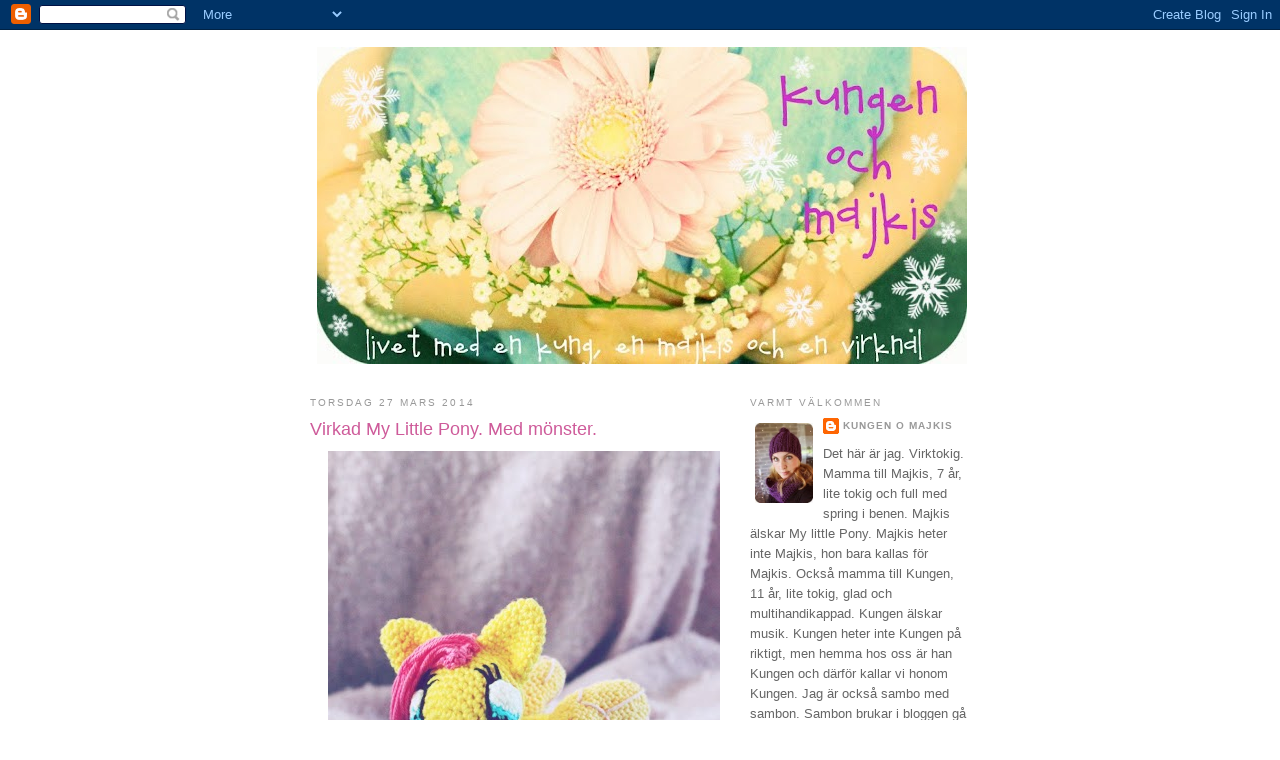

--- FILE ---
content_type: text/html; charset=UTF-8
request_url: https://kungenomajkis.blogspot.com/2014/03/virkad-my-little-pony-med-monster.html?showComment=1396052543342
body_size: 29095
content:
<!DOCTYPE html>
<html dir='ltr'>
<head>
<link href='https://www.blogger.com/static/v1/widgets/2944754296-widget_css_bundle.css' rel='stylesheet' type='text/css'/>
<meta content='text/html; charset=UTF-8' http-equiv='Content-Type'/>
<meta content='blogger' name='generator'/>
<link href='https://kungenomajkis.blogspot.com/favicon.ico' rel='icon' type='image/x-icon'/>
<link href='http://kungenomajkis.blogspot.com/2014/03/virkad-my-little-pony-med-monster.html' rel='canonical'/>
<link rel="alternate" type="application/atom+xml" title="kungen &amp; majkis - Atom" href="https://kungenomajkis.blogspot.com/feeds/posts/default" />
<link rel="alternate" type="application/rss+xml" title="kungen &amp; majkis - RSS" href="https://kungenomajkis.blogspot.com/feeds/posts/default?alt=rss" />
<link rel="service.post" type="application/atom+xml" title="kungen &amp; majkis - Atom" href="https://www.blogger.com/feeds/3703617615419385153/posts/default" />

<link rel="alternate" type="application/atom+xml" title="kungen &amp; majkis - Atom" href="https://kungenomajkis.blogspot.com/feeds/425868458014507250/comments/default" />
<!--Can't find substitution for tag [blog.ieCssRetrofitLinks]-->
<link href='https://blogger.googleusercontent.com/img/b/R29vZ2xl/AVvXsEiR6XMZU4qP4b4tAJHxegLs8v_FVczPEHQr2gtRP3d948WEu1t9BWUpvXXE0S8XGIo4giVFtyNBusb1jUdaGdWa3iRPhQS_rHop_pVqzZi5tKr3hEszvEwAsG1aRRqF9cOquzW0CuMOnsA/s1600/035om.jpg' rel='image_src'/>
<meta content='http://kungenomajkis.blogspot.com/2014/03/virkad-my-little-pony-med-monster.html' property='og:url'/>
<meta content='Virkad My Little Pony. Med mönster.' property='og:title'/>
<meta content='   Majkis har senaste tiden klagat över att hon minsann aldrig får några virkade grejer längre. Och när jag tänkte på det så är det nog lite...' property='og:description'/>
<meta content='https://blogger.googleusercontent.com/img/b/R29vZ2xl/AVvXsEiR6XMZU4qP4b4tAJHxegLs8v_FVczPEHQr2gtRP3d948WEu1t9BWUpvXXE0S8XGIo4giVFtyNBusb1jUdaGdWa3iRPhQS_rHop_pVqzZi5tKr3hEszvEwAsG1aRRqF9cOquzW0CuMOnsA/w1200-h630-p-k-no-nu/035om.jpg' property='og:image'/>
<title>kungen &amp; majkis: Virkad My Little Pony. Med mönster.</title>
<style id='page-skin-1' type='text/css'><!--
/*
-----------------------------------------------
Blogger Template Style
Name:     Minima
Date:     26 Feb 2004
Updated by: Blogger Team
----------------------------------------------- */
/* Use this with templates/template-twocol.html */
body {
background:#ffffff;
margin:0;
color:#333333;
font:x-small Georgia Serif;
font-size/* */:/**/small;
font-size: /**/small;
text-align: center;
}
a:link {
color:#999999;
text-decoration:none;
}
a:visited {
color:#de81b4;
text-decoration:none;
}
a:hover {
color:#ce5b9a;
text-decoration:underline;
}
a img {
border-width:0;
}
/* Header
-----------------------------------------------
*/
#header-wrapper {
width:660px;
margin:0 auto 10px;
border:1px solid #ffffff;
}
#header-inner {
background-position: center;
margin-left: auto;
margin-right: auto;
}
#header {
margin: 5px;
border: 1px solid #ffffff;
text-align: center;
color:#000000;
}
#header h1 {
margin:5px 5px 0;
padding:15px 20px .25em;
line-height:1.2em;
text-transform:uppercase;
letter-spacing:.2em;
font: normal normal 200% Trebuchet, Trebuchet MS, Arial, sans-serif;
}
#header a {
color:#000000;
text-decoration:none;
}
#header a:hover {
color:#000000;
}
#header .description {
margin:0 5px 5px;
padding:0 20px 15px;
max-width:700px;
text-transform:uppercase;
letter-spacing:.2em;
line-height: 1.4em;
font: normal normal 78% 'Trebuchet MS', Trebuchet, Arial, Verdana, Sans-serif;
color: #999999;
}
#header img {
margin-left: auto;
margin-right: auto;
}
/* Outer-Wrapper
----------------------------------------------- */
#outer-wrapper {
width: 660px;
margin:0 auto;
padding:10px;
text-align:left;
font: normal normal 100% Verdana, sans-serif;
}
#main-wrapper {
width: 410px;
float: left;
word-wrap: break-word; /* fix for long text breaking sidebar float in IE */
overflow: hidden;     /* fix for long non-text content breaking IE sidebar float */
}
#sidebar-wrapper {
width: 220px;
float: right;
word-wrap: break-word; /* fix for long text breaking sidebar float in IE */
overflow: hidden;      /* fix for long non-text content breaking IE sidebar float */
}
/* Headings
----------------------------------------------- */
h2 {
margin:1.5em 0 .75em;
font:normal normal 78% 'Trebuchet MS',Trebuchet,Arial,Verdana,Sans-serif;
line-height: 1.4em;
text-transform:uppercase;
letter-spacing:.2em;
color:#999999;
}
/* Posts
-----------------------------------------------
*/
h2.date-header {
margin:1.5em 0 .5em;
}
.post {
margin:.5em 0 1.5em;
border-bottom:1px dotted #ffffff;
padding-bottom:1.5em;
}
.post h3 {
margin:.25em 0 0;
padding:0 0 4px;
font-size:140%;
font-weight:normal;
line-height:1.4em;
color:#ce5b9a;
}
.post h3 a, .post h3 a:visited, .post h3 strong {
display:block;
text-decoration:none;
color:#ce5b9a;
font-weight:normal;
}
.post h3 strong, .post h3 a:hover {
color:#333333;
}
.post-body {
margin:0 0 .75em;
line-height:1.6em;
}
.post-body blockquote {
line-height:1.3em;
}
.post-footer {
margin: .75em 0;
color:#999999;
text-transform:uppercase;
letter-spacing:.1em;
font: normal normal 78% 'Trebuchet MS', Trebuchet, Arial, Verdana, Sans-serif;
line-height: 1.4em;
}
.comment-link {
margin-left:.6em;
}
.post img, table.tr-caption-container {
padding:4px;
border:1px solid #ffffff;
}
.tr-caption-container img {
border: none;
padding: 0;
}
.post blockquote {
margin:1em 20px;
}
.post blockquote p {
margin:.75em 0;
}
/* Comments
----------------------------------------------- */
#comments h4 {
margin:1em 0;
font-weight: bold;
line-height: 1.4em;
text-transform:uppercase;
letter-spacing:.2em;
color: #999999;
}
#comments-block {
margin:1em 0 1.5em;
line-height:1.6em;
}
#comments-block .comment-author {
margin:.5em 0;
}
#comments-block .comment-body {
margin:.25em 0 0;
}
#comments-block .comment-footer {
margin:-.25em 0 2em;
line-height: 1.4em;
text-transform:uppercase;
letter-spacing:.1em;
}
#comments-block .comment-body p {
margin:0 0 .75em;
}
.deleted-comment {
font-style:italic;
color:gray;
}
#blog-pager-newer-link {
float: left;
}
#blog-pager-older-link {
float: right;
}
#blog-pager {
text-align: center;
}
.feed-links {
clear: both;
line-height: 2.5em;
}
/* Sidebar Content
----------------------------------------------- */
.sidebar {
color: #666666;
line-height: 1.5em;
}
.sidebar ul {
list-style:none;
margin:0 0 0;
padding:0 0 0;
}
.sidebar li {
margin:0;
padding-top:0;
padding-right:0;
padding-bottom:.25em;
padding-left:15px;
text-indent:-15px;
line-height:1.5em;
}
.sidebar .widget, .main .widget {
border-bottom:1px dotted #ffffff;
margin:0 0 1.5em;
padding:0 0 1.5em;
}
.main .Blog {
border-bottom-width: 0;
}
/* Profile
----------------------------------------------- */
.profile-img {
float: left;
margin-top: 0;
margin-right: 5px;
margin-bottom: 5px;
margin-left: 0;
padding: 4px;
border: 1px solid #ffffff;
}
.profile-data {
margin:0;
text-transform:uppercase;
letter-spacing:.1em;
font: normal normal 78% 'Trebuchet MS', Trebuchet, Arial, Verdana, Sans-serif;
color: #999999;
font-weight: bold;
line-height: 1.6em;
}
.profile-datablock {
margin:.5em 0 .5em;
}
.profile-textblock {
margin: 0.5em 0;
line-height: 1.6em;
}
.profile-link {
font: normal normal 78% 'Trebuchet MS', Trebuchet, Arial, Verdana, Sans-serif;
text-transform: uppercase;
letter-spacing: .1em;
}
/* Footer
----------------------------------------------- */
#footer {
width:660px;
clear:both;
margin:0 auto;
padding-top:15px;
line-height: 1.6em;
text-transform:uppercase;
letter-spacing:.1em;
text-align: center;
}

--></style>
<link href='https://www.blogger.com/dyn-css/authorization.css?targetBlogID=3703617615419385153&amp;zx=83d75251-090a-40d2-91be-118fd1732537' media='none' onload='if(media!=&#39;all&#39;)media=&#39;all&#39;' rel='stylesheet'/><noscript><link href='https://www.blogger.com/dyn-css/authorization.css?targetBlogID=3703617615419385153&amp;zx=83d75251-090a-40d2-91be-118fd1732537' rel='stylesheet'/></noscript>
<meta name='google-adsense-platform-account' content='ca-host-pub-1556223355139109'/>
<meta name='google-adsense-platform-domain' content='blogspot.com'/>

</head>
<body>
<div class='navbar section' id='navbar'><div class='widget Navbar' data-version='1' id='Navbar1'><script type="text/javascript">
    function setAttributeOnload(object, attribute, val) {
      if(window.addEventListener) {
        window.addEventListener('load',
          function(){ object[attribute] = val; }, false);
      } else {
        window.attachEvent('onload', function(){ object[attribute] = val; });
      }
    }
  </script>
<div id="navbar-iframe-container"></div>
<script type="text/javascript" src="https://apis.google.com/js/platform.js"></script>
<script type="text/javascript">
      gapi.load("gapi.iframes:gapi.iframes.style.bubble", function() {
        if (gapi.iframes && gapi.iframes.getContext) {
          gapi.iframes.getContext().openChild({
              url: 'https://www.blogger.com/navbar/3703617615419385153?po\x3d425868458014507250\x26origin\x3dhttps://kungenomajkis.blogspot.com',
              where: document.getElementById("navbar-iframe-container"),
              id: "navbar-iframe"
          });
        }
      });
    </script><script type="text/javascript">
(function() {
var script = document.createElement('script');
script.type = 'text/javascript';
script.src = '//pagead2.googlesyndication.com/pagead/js/google_top_exp.js';
var head = document.getElementsByTagName('head')[0];
if (head) {
head.appendChild(script);
}})();
</script>
</div></div>
<div id='outer-wrapper'><div id='wrap2'>
<!-- skip links for text browsers -->
<span id='skiplinks' style='display:none;'>
<a href='#main'>skip to main </a> |
      <a href='#sidebar'>skip to sidebar</a>
</span>
<div id='header-wrapper'>
<div class='header section' id='header'><div class='widget Header' data-version='1' id='Header1'>
<div id='header-inner'>
<a href='https://kungenomajkis.blogspot.com/' style='display: block'>
<img alt='kungen &amp; majkis' height='317px; ' id='Header1_headerimg' src='https://blogger.googleusercontent.com/img/b/R29vZ2xl/AVvXsEjCmezUVUfcyFTzyPUavI7__ovStq8x2apP96OSnQMGgtt4XqF8snQNICkHC6ap75QiNKlZcedhyphenhyphenXj2gN7q8Z8uul5twEvVEK8oiwz_47OYlOBbtqUgWuokip42qnLj2GEVuvlQoVlc7oo/s650/headersn%25C3%25B61.jpg' style='display: block' width='650px; '/>
</a>
</div>
</div></div>
</div>
<div id='content-wrapper'>
<div id='crosscol-wrapper' style='text-align:center'>
<div class='crosscol no-items section' id='crosscol'></div>
</div>
<div id='main-wrapper'>
<div class='main section' id='main'><div class='widget Blog' data-version='1' id='Blog1'>
<div class='blog-posts hfeed'>

          <div class="date-outer">
        
<h2 class='date-header'><span>torsdag 27 mars 2014</span></h2>

          <div class="date-posts">
        
<div class='post-outer'>
<div class='post hentry uncustomized-post-template' itemprop='blogPost' itemscope='itemscope' itemtype='http://schema.org/BlogPosting'>
<meta content='https://blogger.googleusercontent.com/img/b/R29vZ2xl/AVvXsEiR6XMZU4qP4b4tAJHxegLs8v_FVczPEHQr2gtRP3d948WEu1t9BWUpvXXE0S8XGIo4giVFtyNBusb1jUdaGdWa3iRPhQS_rHop_pVqzZi5tKr3hEszvEwAsG1aRRqF9cOquzW0CuMOnsA/s1600/035om.jpg' itemprop='image_url'/>
<meta content='3703617615419385153' itemprop='blogId'/>
<meta content='425868458014507250' itemprop='postId'/>
<a name='425868458014507250'></a>
<h3 class='post-title entry-title' itemprop='name'>
Virkad My Little Pony. Med mönster.
</h3>
<div class='post-header'>
<div class='post-header-line-1'></div>
</div>
<div class='post-body entry-content' id='post-body-425868458014507250' itemprop='description articleBody'>
<div class="separator" style="clear: both; text-align: center;">
<a href="https://blogger.googleusercontent.com/img/b/R29vZ2xl/AVvXsEiR6XMZU4qP4b4tAJHxegLs8v_FVczPEHQr2gtRP3d948WEu1t9BWUpvXXE0S8XGIo4giVFtyNBusb1jUdaGdWa3iRPhQS_rHop_pVqzZi5tKr3hEszvEwAsG1aRRqF9cOquzW0CuMOnsA/s1600/035om.jpg" imageanchor="1" style="margin-left: 1em; margin-right: 1em;"><img border="0" src="https://blogger.googleusercontent.com/img/b/R29vZ2xl/AVvXsEiR6XMZU4qP4b4tAJHxegLs8v_FVczPEHQr2gtRP3d948WEu1t9BWUpvXXE0S8XGIo4giVFtyNBusb1jUdaGdWa3iRPhQS_rHop_pVqzZi5tKr3hEszvEwAsG1aRRqF9cOquzW0CuMOnsA/s1600/035om.jpg" /></a></div>
<br />
Majkis har senaste tiden klagat över att hon minsann aldrig får några virkade grejer längre. Och när jag tänkte på det så är det nog lite så. Det är väl lite som med skomakarens barn. Ni vet de som går med trasiga skor.<br />
<br />
Virkarens dotter får aldrig några virkade saker.<br />
<br />
Majkis har senaste tiden snöat in på My little pony. Hon älskar de pastelliga, långhåriga, små rackarna. Rainbow Dash, Fluttershy, Pinkie Pie och Yohio.<br />
Och eftersom hon aaaldrig får något virkat så tänkte jag tänkte överraska henne med att virka en My little pony.<br />
Hennes favorit är Fluttershy. En gul pony med rosa man, fjärilar på rumpan och vingar. En pony som representerar godhet. Klart hon ska få en sån.<br />
<br />
Jag hittade ett fantastiskt mönster på engelska. Hos <a href="http://knitoneawesome.blogspot.co.uk/2012/11/my-little-pony-friendship-is-magic.html" target="_blank">Knit One Awe Some</a>. Jag passade även på att översätta mönstret ifall det är fler som vill ha virkade ponysar. Hoppa gärna in på hennes sida. Det finns fler mönster på ponytillbehör där inne som jag inte har översatt. Bland annat en annan typ av vingar som skulle ta ungefär två arbetsveckor att virka. Men snygga. Och en hatt som tar en kvart.<br />
<br />
(Jag använde mig av Tildagarn och virknål nr 3,5. Det räckte inte riktigt med ett nystan till det gula.)<br />
<br />
<span style="color: #222222; font-family: Arial, Tahoma, Helvetica, FreeSans, sans-serif;"><span style="background-color: white; line-height: 18.479999542236328px;"><b><u>Huvud.</u></b></span></span><br />
<span style="color: #222222; font-family: Arial, Tahoma, Helvetica, FreeSans, sans-serif;"><span style="background-color: white; line-height: 18.479999542236328px;">Fyll huvudet vart efter.</span></span><br />
<span style="background-color: white; color: #222222; font-family: Arial, Tahoma, Helvetica, FreeSans, sans-serif; font-size: 13px; line-height: 18.479999542236328px;">v1) 6 fm i magisk ring</span><br />
<span style="background-color: white; color: #222222; font-family: Arial, Tahoma, Helvetica, FreeSans, sans-serif; font-size: 13px; line-height: 18.479999542236328px;">v2) 2 fm i varje maska (12)</span><br />
<span style="background-color: white; color: #222222; font-family: Arial, Tahoma, Helvetica, FreeSans, sans-serif; font-size: 13px; line-height: 18.479999542236328px;">v3) (2 fm i första maskan, en fm i nästa maska) fortsätt så runt. (18)</span><br />
<span style="background-color: white; color: #222222; font-family: Arial, Tahoma, Helvetica, FreeSans, sans-serif; font-size: 13px; line-height: 18.479999542236328px;">v4) (2 fm i första maskan, en fm var i de nästa två maskorna) fortsätt så runt (24)</span><br />
<span style="background-color: white; color: #222222; font-family: Arial, Tahoma, Helvetica, FreeSans, sans-serif; font-size: 13px; line-height: 18.479999542236328px;">v5) 1 fm i varje maska (24)</span><br />
<span style="background-color: white; color: #222222; font-family: Arial, Tahoma, Helvetica, FreeSans, sans-serif; font-size: 13px; line-height: 18.479999542236328px;">v6) (2 fm i första maskan, en fm var de tre nästkommande maskorna) fortsätt så runt (30)</span><br />
<span style="background-color: white; color: #222222; font-family: Arial, Tahoma, Helvetica, FreeSans, sans-serif; font-size: 13px; line-height: 18.479999542236328px;">v7) 1 fm i varje maska (30)</span><br />
<span style="background-color: white; color: #222222; font-family: Arial, Tahoma, Helvetica, FreeSans, sans-serif; font-size: 13px; line-height: 18.479999542236328px;">v8) (2 fm i första maskan, en fm var i de fyra nästkommande maskorna) fortsätt så runt (36)</span><br />
<span style="background-color: white; color: #222222; font-family: Arial, Tahoma, Helvetica, FreeSans, sans-serif; font-size: 13px; line-height: 18.479999542236328px;">v9) 1 fm i varje maska (36)</span><br />
<span style="background-color: white; color: #222222; font-family: Arial, Tahoma, Helvetica, FreeSans, sans-serif; font-size: 13px; line-height: 18.479999542236328px;">v10) (2 fm i första maskan, en fm var i de fem nästkommande maskorna) fortsätt så runt (42)</span><br />
<span style="background-color: white; color: #222222; font-family: Arial, Tahoma, Helvetica, FreeSans, sans-serif; font-size: 13px; line-height: 18.479999542236328px;">v11) 1 fm i varje maska (42)</span><br />
<span style="background-color: white; color: #222222; font-family: Arial, Tahoma, Helvetica, FreeSans, sans-serif; font-size: 13px; line-height: 18.479999542236328px;">v12) 1 fm i varje maska (42)</span><br />
<span style="background-color: white; color: #222222; font-family: Arial, Tahoma, Helvetica, FreeSans, sans-serif; font-size: 13px; line-height: 18.479999542236328px;">v13) (virka ihop de 2 första maskorna( en minskning), sedan en fm var i de fem nästkommande maskorna) fortsätt runt (36)</span><br />
<span style="background-color: white; color: #222222; font-family: Arial, Tahoma, Helvetica, FreeSans, sans-serif; font-size: 13px; line-height: 18.479999542236328px;">v14) 1 fm var i varje maska(36)</span><br />
<span style="background-color: white; color: #222222; font-family: Arial, Tahoma, Helvetica, FreeSans, sans-serif; font-size: 13px; line-height: 18.479999542236328px;">v15) ( en minskning , sedan en fm var i de nästkommande fyra maskorna) fortsätt runt (30)</span><br />
<span style="background-color: white; color: #222222; font-family: Arial, Tahoma, Helvetica, FreeSans, sans-serif; font-size: 13px; line-height: 18.479999542236328px;">v16) 1 fm var i varje maska (30)</span><br />
<span style="background-color: white; color: #222222; font-family: Arial, Tahoma, Helvetica, FreeSans, sans-serif; font-size: 13px; line-height: 18.479999542236328px;">v17) ( en minskning, en fm var i de tre nästkommande maskorna) fortsätt runt (24)</span><br />
<span style="background-color: white; color: #222222; font-family: Arial, Tahoma, Helvetica, FreeSans, sans-serif; font-size: 13px; line-height: 18.479999542236328px;">v18) 1 fm var i varje maska (24)</span><br />
<span style="background-color: white; color: #222222; font-family: Arial, Tahoma, Helvetica, FreeSans, sans-serif; font-size: 13px; line-height: 18.479999542236328px;">v19) (en minskning, en fm var i de två nästkommande maskorna) fortsätt runt (18)</span><br />
<span style="background-color: white; color: #222222; font-family: Arial, Tahoma, Helvetica, FreeSans, sans-serif; font-size: 13px; line-height: 18.479999542236328px;">v20) (en minskning, en fm i nästa maska) fortsätt runt (12)</span><br />
<span style="background-color: white; color: #222222; font-family: Arial, Tahoma, Helvetica, FreeSans, sans-serif; font-size: 13px; line-height: 18.479999542236328px;">v21) (minska hela vägen runt (6)</span><br />
<span style="color: #222222; font-family: Arial, Tahoma, Helvetica, FreeSans, sans-serif;"><span style="background-color: white; line-height: 18.479999542236328px;">Spara en lite längre tråd. Fyll huvudet klart och sy ihop hålet<span style="font-size: x-small;">.</span></span></span><br />
<br style="background-color: white; color: #222222; font-family: Arial, Tahoma, Helvetica, FreeSans, sans-serif; font-size: 13px; line-height: 18.479999542236328px;" />
<u style="background-color: white; color: #222222; font-family: Arial, Tahoma, Helvetica, FreeSans, sans-serif; font-size: 13px; line-height: 18.479999542236328px;"><b>Hals:&nbsp;</b></u><br />
<span style="color: #222222; font-family: Arial, Tahoma, Helvetica, FreeSans, sans-serif;"><span style="background-color: white; line-height: 18.479999542236328px;">Spara en lång tråd för montering</span></span><br />
<span style="background-color: white; color: #222222; font-family: Arial, Tahoma, Helvetica, FreeSans, sans-serif; font-size: 13px; line-height: 18.479999542236328px;">v1) virka 21 lm och slut till en ring med en smygmaska.</span><br />
<span style="background-color: white; color: #222222; font-family: Arial, Tahoma, Helvetica, FreeSans, sans-serif; font-size: 13px; line-height: 18.479999542236328px;">v2) 1 fm i varje maska (21)</span><br />
<span style="background-color: white; color: #222222; font-family: Arial, Tahoma, Helvetica, FreeSans, sans-serif; font-size: 13px; line-height: 18.479999542236328px;">v3) 1 fm i varje maska (21)</span><br />
<span style="background-color: white; color: #222222; font-family: Arial, Tahoma, Helvetica, FreeSans, sans-serif; font-size: 13px; line-height: 18.479999542236328px;">Rad 4) 1 fm i nästkommande 16 maskorna, sm i nästa maska, vänd.</span><br />
<span style="background-color: white; color: #222222; font-family: Arial, Tahoma, Helvetica, FreeSans, sans-serif; font-size: 13px; line-height: 18.479999542236328px;">Rad 5) gör 12 sm i enbart bakre maskbågen, vänd.</span><br />
<span style="background-color: white; color: #222222; font-family: Arial, Tahoma, Helvetica, FreeSans, sans-serif; font-size: 13px; line-height: 18.479999542236328px;">Rad 6) sm i fösta maskan och fm i de 15 nästkommande maskorna.</span><br />
<span style="background-color: white; color: #222222; font-family: Arial, Tahoma, Helvetica, FreeSans, sans-serif; font-size: 13px; line-height: 18.479999542236328px;">v7) 1 fm i varje maska runt (21)</span><br />
<span style="background-color: white; color: #222222; font-family: Arial, Tahoma, Helvetica, FreeSans, sans-serif; font-size: 13px; line-height: 18.479999542236328px;">v8) 1 fm i varje maska (21)</span><br />
<br style="background-color: white; color: #222222; font-family: Arial, Tahoma, Helvetica, FreeSans, sans-serif; font-size: 13px; line-height: 18.479999542236328px;" />
<br style="background-color: white; color: #222222; font-family: Arial, Tahoma, Helvetica, FreeSans, sans-serif; font-size: 13px; line-height: 18.479999542236328px;" />
<u style="background-color: white; color: #222222; font-family: Arial, Tahoma, Helvetica, FreeSans, sans-serif; font-size: 13px; line-height: 18.479999542236328px;"><b>Kropp:</b></u><br />
<span style="color: #222222; font-family: Arial, Tahoma, Helvetica, FreeSans, sans-serif;"><span style="background-color: white; line-height: 18.479999542236328px;">Fyll med fyllning innan hålet blir för litet.</span></span><br />
<span style="background-color: white; color: #222222; font-family: Arial, Tahoma, Helvetica, FreeSans, sans-serif; font-size: 13px; line-height: 18.479999542236328px;">v1) 6 fm i magisk ring</span><br />
<span style="background-color: white; color: #222222; font-family: Arial, Tahoma, Helvetica, FreeSans, sans-serif; font-size: 13px; line-height: 18.479999542236328px;">v2) 2 fm i varje maska (12)</span><br />
<span style="background-color: white; color: #222222; font-family: Arial, Tahoma, Helvetica, FreeSans, sans-serif; font-size: 13px; line-height: 18.479999542236328px;">v3) (2 fm i första maskan, en fm i nästa) fortsätt runt (18)</span><br />
<span style="background-color: white; color: #222222; font-family: Arial, Tahoma, Helvetica, FreeSans, sans-serif; font-size: 13px; line-height: 18.479999542236328px;">v4) 1 fm i varje maska (18)</span><br />
<span style="background-color: white; color: #222222; font-family: Arial, Tahoma, Helvetica, FreeSans, sans-serif; font-size: 13px; line-height: 18.479999542236328px;">v5) (2 fm i första maskan, en fm var i nästkommande två maskorna) fortsätt runt (24)</span><br />
<span style="background-color: white; color: #222222; font-family: Arial, Tahoma, Helvetica, FreeSans, sans-serif; font-size: 13px; line-height: 18.479999542236328px;">v6) 1 fm i varje maska (24)</span><br />
<span style="background-color: white; color: #222222; font-family: Arial, Tahoma, Helvetica, FreeSans, sans-serif; font-size: 13px; line-height: 18.479999542236328px;">v7) (2 fm i första maskan, en fm var i nästkommande 3 maskorna) fortsätt runt (30)</span><br />
<span style="background-color: white; color: #222222; font-family: Arial, Tahoma, Helvetica, FreeSans, sans-serif; font-size: 13px; line-height: 18.479999542236328px;">v8) 1 fm i varje maska (30)</span><br />
<span style="background-color: white; color: #222222; font-family: Arial, Tahoma, Helvetica, FreeSans, sans-serif; font-size: 13px; line-height: 18.479999542236328px;">v9) (2 fm i första maskan, en fm var i nästkommande fyra maskorna) fortsätt runt (36)</span><br />
<span style="background-color: white; color: #222222; font-family: Arial, Tahoma, Helvetica, FreeSans, sans-serif; font-size: 13px; line-height: 18.479999542236328px;">v10-23) 1 fm i varje maska (36)</span><br />
<span style="background-color: white; color: #222222; font-family: Arial, Tahoma, Helvetica, FreeSans, sans-serif; font-size: 13px; line-height: 18.479999542236328px;">v24) (en minskning, en fm var i nästkommande fyra maskorna) fortsätt runt (30)</span><br />
<span style="background-color: white; color: #222222; font-family: Arial, Tahoma, Helvetica, FreeSans, sans-serif; font-size: 13px; line-height: 18.479999542236328px;">v25) 1 fm i varje maska (30)</span><br />
<span style="background-color: white; color: #222222; font-family: Arial, Tahoma, Helvetica, FreeSans, sans-serif; font-size: 13px; line-height: 18.479999542236328px;">v26) (en minskning, en fm var i nästkommande tre maskorna) fortsätt runt (24)</span><br />
<span style="background-color: white; color: #222222; font-family: Arial, Tahoma, Helvetica, FreeSans, sans-serif; font-size: 13px; line-height: 18.479999542236328px;">v27) 1 fm i varje maska (24)</span><br />
<span style="background-color: white; color: #222222; font-family: Arial, Tahoma, Helvetica, FreeSans, sans-serif; font-size: 13px; line-height: 18.479999542236328px;">v28) (en minskning, en fm var i nästkommande 2 maskorna) around (18)</span><br />
<span style="background-color: white; color: #222222; font-family: Arial, Tahoma, Helvetica, FreeSans, sans-serif; font-size: 13px; line-height: 18.479999542236328px;">v29) (en minskning, en fm i nästa maska) fortsätt runt (12)</span><br />
<span style="background-color: white; color: #222222; font-family: Arial, Tahoma, Helvetica, FreeSans, sans-serif; font-size: 13px; line-height: 18.479999542236328px;">v30) &nbsp;minskningar varvet runt (6)</span><br />
<span style="color: #222222; font-family: Arial, Tahoma, Helvetica, FreeSans, sans-serif;"><span style="background-color: white; line-height: 18.479999542236328px;">Lämna en längre tråd, fyll med fyllning, sy igen hålet.</span></span><br />
<div class="separator" style="clear: both; text-align: center;">
<a href="https://blogger.googleusercontent.com/img/b/R29vZ2xl/AVvXsEgdmTltWkDGbPruxHC6OvCNti0pRlwPQR0sakmLaLbfPU3U-lsBB8U1AIkgzBbVA_-y5Gr5meIZsLGRQSHN_YoCZusJZP51rrK8PMLfpBuNX3dYX2ZQbXeJPVpdEzaW2cnd0H2kqBhz5sg/s1600/001om.jpg" imageanchor="1" style="margin-left: 1em; margin-right: 1em;"><img border="0" src="https://blogger.googleusercontent.com/img/b/R29vZ2xl/AVvXsEgdmTltWkDGbPruxHC6OvCNti0pRlwPQR0sakmLaLbfPU3U-lsBB8U1AIkgzBbVA_-y5Gr5meIZsLGRQSHN_YoCZusJZP51rrK8PMLfpBuNX3dYX2ZQbXeJPVpdEzaW2cnd0H2kqBhz5sg/s1600/001om.jpg" /></a></div>
<br />
<b><u>Mule ( tjejvarianten)</u></b><br />
<span style="background-color: white; color: #222222; font-family: Arial, Tahoma, Helvetica, FreeSans, sans-serif; font-size: 13px; line-height: 18.479999542236328px;">v1) 5 fm i magisk ring</span><br />
<span style="background-color: white; color: #222222; font-family: Arial, Tahoma, Helvetica, FreeSans, sans-serif; font-size: 13px; line-height: 18.479999542236328px;">v2) 2 fm i varje maska (10)</span><br />
<span style="background-color: white; color: #222222; font-family: Arial, Tahoma, Helvetica, FreeSans, sans-serif; font-size: 13px; line-height: 18.479999542236328px;">v3) 1 fm i varje maska (10)</span><br />
<span style="background-color: white; color: #222222; font-family: Arial, Tahoma, Helvetica, FreeSans, sans-serif; font-size: 13px; line-height: 18.479999542236328px;">v4) (2 fm i första maskan, en fm i nästa) fortsätt runt (15)</span><br />
<span style="background-color: white; color: #222222; font-family: Arial, Tahoma, Helvetica, FreeSans, sans-serif; font-size: 13px; line-height: 18.479999542236328px;">v5-6) 1 fm i varje maska (15)</span><br />
<span style="color: #222222; font-family: Arial, Tahoma, Helvetica, FreeSans, sans-serif;"><span style="background-color: white; line-height: 18.479999542236328px;">Lämna en lite längre tråd för montering</span></span><br />
<br style="background-color: white; color: #222222; font-family: Arial, Tahoma, Helvetica, FreeSans, sans-serif; font-size: 13px; line-height: 18.479999542236328px;" />
<span style="color: #222222; font-family: Arial, Tahoma, Helvetica, FreeSans, sans-serif;"><span style="background-color: white; line-height: 18.479999542236328px;">Eller:</span></span><br />
<br style="background-color: white; color: #222222; font-family: Arial, Tahoma, Helvetica, FreeSans, sans-serif; font-size: 13px; line-height: 18.479999542236328px;" />
<span style="color: #222222; font-family: Arial, Tahoma, Helvetica, FreeSans, sans-serif;"><span style="background-color: white; line-height: 18.479999542236328px;"><b><u>Mule ( killvarianten)</u></b></span></span><br />
<span style="background-color: white; color: #222222; font-family: Arial, Tahoma, Helvetica, FreeSans, sans-serif; font-size: 13px; line-height: 18.479999542236328px;">v1) 5 fm i magisk ring</span><br />
<span style="background-color: white; color: #222222; font-family: Arial, Tahoma, Helvetica, FreeSans, sans-serif; font-size: 13px; line-height: 18.479999542236328px;">v2) 2 fm i varje maska (10)</span><br />
<span style="background-color: white; color: #222222; font-family: Arial, Tahoma, Helvetica, FreeSans, sans-serif; font-size: 13px; line-height: 18.479999542236328px;">v3) 2 fm i varje maska (20)</span><br />
<span style="background-color: white; color: #222222; font-family: Arial, Tahoma, Helvetica, FreeSans, sans-serif; font-size: 13px; line-height: 18.479999542236328px;">v4) 1 fm i varje maska i enbart bakre maskbågen (20)</span><br />
<span style="background-color: white; color: #222222; font-family: Arial, Tahoma, Helvetica, FreeSans, sans-serif; font-size: 13px; line-height: 18.479999542236328px;">v5-7) 1 fm i varje maska (20)</span><br />
<span style="color: #222222; font-family: Arial, Tahoma, Helvetica, FreeSans, sans-serif;"><span style="background-color: white; line-height: 18.479999542236328px;">Lämna en lite längre tråd för montering</span></span><br />
<br style="background-color: white; color: #222222; font-family: Arial, Tahoma, Helvetica, FreeSans, sans-serif; font-size: 13px; line-height: 18.479999542236328px;" />
<br style="background-color: white; color: #222222; font-family: Arial, Tahoma, Helvetica, FreeSans, sans-serif; font-size: 13px; line-height: 18.479999542236328px;" />
<u style="background-color: white; color: #222222; font-family: Arial, Tahoma, Helvetica, FreeSans, sans-serif; font-size: 13px; line-height: 18.479999542236328px;"><b>Öron (gör 2):</b></u><br />
<span style="background-color: white; color: #222222; font-family: Arial, Tahoma, Helvetica, FreeSans, sans-serif; font-size: 13px; line-height: 18.479999542236328px;">v1) 6 fm i magisk ring</span><br />
<span style="background-color: white; color: #222222; font-family: Arial, Tahoma, Helvetica, FreeSans, sans-serif; font-size: 13px; line-height: 18.479999542236328px;">v2) (2 fm i första maskan, en fm i nästa) fortsätt runt (9)</span><br />
<span style="background-color: white; color: #222222; font-family: Arial, Tahoma, Helvetica, FreeSans, sans-serif; font-size: 13px; line-height: 18.479999542236328px;">v3) 1 fm i varje maska (9)</span><br />
<span style="background-color: white; color: #222222; font-family: Arial, Tahoma, Helvetica, FreeSans, sans-serif; font-size: 13px; line-height: 18.479999542236328px;">v4) (2 fm i första maskan, en fm var i de två nästkommande maskorna) fortsätt runt (12)</span><br />
<span style="background-color: white; color: #222222; font-family: Arial, Tahoma, Helvetica, FreeSans, sans-serif; font-size: 13px; line-height: 18.479999542236328px;">v5) 1 fm i varje maska (12)</span><br />
<span style="background-color: white; color: #222222; font-family: Arial, Tahoma, Helvetica, FreeSans, sans-serif; font-size: 13px; line-height: 18.479999542236328px;">v6) (2 fmi första maskan, en fm var i de tre nästkommande maskorna) fortsätt runt (15)</span><br />
<span style="background-color: white; color: #222222; font-family: Arial, Tahoma, Helvetica, FreeSans, sans-serif; font-size: 13px; line-height: 18.479999542236328px;">v7) 1 fm i varje maska (15)</span><br />
<span style="background-color: white; color: #222222; font-family: Arial, Tahoma, Helvetica, FreeSans, sans-serif; font-size: 13px; line-height: 18.479999542236328px;">v8) (2 fm i första maskan, en fm var i de fyra nästkommande maskorna) fortsätt runt (18)</span><br />
<span style="color: #222222; font-family: Arial, Tahoma, Helvetica, FreeSans, sans-serif;"><span style="background-color: white; line-height: 18.479999542236328px;">Lämna en lite längre tråd för montering</span></span><br />
<br style="background-color: white; color: #222222; font-family: Arial, Tahoma, Helvetica, FreeSans, sans-serif; font-size: 13px; line-height: 18.479999542236328px;" />
<br style="background-color: white; color: #222222; font-family: Arial, Tahoma, Helvetica, FreeSans, sans-serif; font-size: 13px; line-height: 18.479999542236328px;" />
<u style="background-color: white; color: #222222; font-family: Arial, Tahoma, Helvetica, FreeSans, sans-serif; font-size: 13px; line-height: 18.479999542236328px;"><b>Framben (gör 2):</b></u><br />
<span style="color: #222222; font-family: Arial, Tahoma, Helvetica, FreeSans, sans-serif;"><span style="background-color: white; line-height: 18.479999542236328px;">Fyll med stoppning vart efter.</span></span><br />
<span style="background-color: white; color: #222222; font-family: Arial, Tahoma, Helvetica, FreeSans, sans-serif; font-size: 13px; line-height: 18.479999542236328px;">v1) 6 fm i magisk ring.</span><br />
<span style="background-color: white; color: #222222; font-family: Arial, Tahoma, Helvetica, FreeSans, sans-serif; font-size: 13px; line-height: 18.479999542236328px;">v2) 2 fm i varje maska (12)</span><br />
<span style="background-color: white; color: #222222; font-family: Arial, Tahoma, Helvetica, FreeSans, sans-serif; font-size: 13px; line-height: 18.479999542236328px;">v3) 2 fm i varje maska (24)</span><br />
<span style="background-color: white; color: #222222; font-family: Arial, Tahoma, Helvetica, FreeSans, sans-serif; font-size: 13px; line-height: 18.479999542236328px;">v4) 1 fm i varje maska (24)</span><br />
<span style="background-color: white; color: #222222; font-family: Arial, Tahoma, Helvetica, FreeSans, sans-serif; font-size: 13px; line-height: 18.479999542236328px;">v5) 1 fm i varje maska i bakre maskbågen (24)</span><br />
<span style="background-color: white; color: #222222; font-family: Arial, Tahoma, Helvetica, FreeSans, sans-serif; font-size: 13px; line-height: 18.479999542236328px;">v6) 1 fm i varje maska (24)</span><br />
<span style="background-color: white; color: #222222; font-family: Arial, Tahoma, Helvetica, FreeSans, sans-serif; font-size: 13px; line-height: 18.479999542236328px;">v7) en minskning, en fm var i de 22 nästkommande maskorna (23)</span><br />
<span style="background-color: white; color: #222222; font-family: Arial, Tahoma, Helvetica, FreeSans, sans-serif; font-size: 13px; line-height: 18.479999542236328px;">v8) 1 fm i varje maska (23)</span><br />
<span style="background-color: white; color: #222222; font-family: Arial, Tahoma, Helvetica, FreeSans, sans-serif; font-size: 13px; line-height: 18.479999542236328px;">v9) en minskning, en fm var i de 21 nästkommnade maskorna (22)</span><br />
<span style="background-color: white; color: #222222; font-family: Arial, Tahoma, Helvetica, FreeSans, sans-serif; font-size: 13px; line-height: 18.479999542236328px;">v10) 1 fm i varje maska (22)</span><br />
<span style="background-color: white; color: #222222; font-family: Arial, Tahoma, Helvetica, FreeSans, sans-serif; font-size: 13px; line-height: 18.479999542236328px;">v11) en minskning, en fm var i de 20 nästkommande maskorna (21)</span><br />
<span style="background-color: white; color: #222222; font-family: Arial, Tahoma, Helvetica, FreeSans, sans-serif; font-size: 13px; line-height: 18.479999542236328px;">v12) 1 fm i varje maska (21)</span><br />
<span style="background-color: white; color: #222222; font-family: Arial, Tahoma, Helvetica, FreeSans, sans-serif; font-size: 13px; line-height: 18.479999542236328px;">v13) en minskning, en fm var i de 19 nästkommande maskorna (20)</span><br />
<span style="background-color: white; color: #222222; font-family: Arial, Tahoma, Helvetica, FreeSans, sans-serif; font-size: 13px; line-height: 18.479999542236328px;">v14) 1 fm i varje maska (20)</span><br />
<span style="background-color: white; color: #222222; font-family: Arial, Tahoma, Helvetica, FreeSans, sans-serif; font-size: 13px; line-height: 18.479999542236328px;">v15) en minskning, en fm var i de 18 nästkommande maskorna (19)</span><br />
<span style="background-color: white; color: #222222; font-family: Arial, Tahoma, Helvetica, FreeSans, sans-serif; font-size: 13px; line-height: 18.479999542236328px;">v16) 1 fm i varje maska (19)</span><br />
<span style="background-color: white; color: #222222; font-family: Arial, Tahoma, Helvetica, FreeSans, sans-serif; font-size: 13px; line-height: 18.479999542236328px;">v17) en minskning, en fm var i de 17 nästkommande maskorna &nbsp;(18)</span><br />
<span style="background-color: white; color: #222222; font-family: Arial, Tahoma, Helvetica, FreeSans, sans-serif; font-size: 13px; line-height: 18.479999542236328px;">v18-23) 1 fm i varje maska (18)</span><br />
<div class="separator" style="clear: both; text-align: center;">
<a href="https://blogger.googleusercontent.com/img/b/R29vZ2xl/AVvXsEiAbPyY4ki8ljzQ-ECoPFFbknHc5shGqjL-y1m-AKisNuUo8AtxVOLseU3Cn-_qPbkY8x0QlfAvABddbMrDrP6ynkonHiDjJFiSUd1XvXkhOZztCnVyH5QYRgUBHb65-lT2YoQQcaBvCqE/s1600/017om.jpg" imageanchor="1" style="margin-left: 1em; margin-right: 1em;"><img border="0" src="https://blogger.googleusercontent.com/img/b/R29vZ2xl/AVvXsEiAbPyY4ki8ljzQ-ECoPFFbknHc5shGqjL-y1m-AKisNuUo8AtxVOLseU3Cn-_qPbkY8x0QlfAvABddbMrDrP6ynkonHiDjJFiSUd1XvXkhOZztCnVyH5QYRgUBHb65-lT2YoQQcaBvCqE/s1600/017om.jpg" /></a></div>
<br style="background-color: white; color: #222222; font-family: Arial, Tahoma, Helvetica, FreeSans, sans-serif; font-size: 13px; line-height: 18.479999542236328px;" />
<br style="background-color: white; color: #222222; font-family: Arial, Tahoma, Helvetica, FreeSans, sans-serif; font-size: 13px; line-height: 18.479999542236328px;" />
<u style="background-color: white; color: #222222; font-family: Arial, Tahoma, Helvetica, FreeSans, sans-serif; font-size: 13px; line-height: 18.479999542236328px;"><b>Bakben (gör två):</b></u><br />
<span style="color: #222222; font-family: Arial, Tahoma, Helvetica, FreeSans, sans-serif;"><span style="background-color: white; line-height: 18.479999542236328px;">Fyll med stoppning vart efter.</span></span><br />
<span style="background-color: white; color: #222222; font-family: Arial, Tahoma, Helvetica, FreeSans, sans-serif; font-size: 13px; line-height: 18.479999542236328px;">v1) 6 fm i magisk ring</span><br />
<span style="background-color: white; color: #222222; font-family: Arial, Tahoma, Helvetica, FreeSans, sans-serif; font-size: 13px; line-height: 18.479999542236328px;">v2) 2 fm i varje maska (12)</span><br />
<span style="background-color: white; color: #222222; font-family: Arial, Tahoma, Helvetica, FreeSans, sans-serif; font-size: 13px; line-height: 18.479999542236328px;">v3) 2 fm i varje maska (24)</span><br />
<span style="background-color: white; color: #222222; font-family: Arial, Tahoma, Helvetica, FreeSans, sans-serif; font-size: 13px; line-height: 18.479999542236328px;">v4) 1 fm i varje maska (24)</span><br />
<span style="background-color: white; color: #222222; font-family: Arial, Tahoma, Helvetica, FreeSans, sans-serif; font-size: 13px; line-height: 18.479999542236328px;">v5) 1 fm i varje maska(24)</span><br />
<span style="background-color: white; color: #222222; font-family: Arial, Tahoma, Helvetica, FreeSans, sans-serif; font-size: 13px; line-height: 18.479999542236328px;">v6) 1 fm i varje maska i bakre maskbågen (24)</span><br />
<span style="background-color: white; color: #222222; font-family: Arial, Tahoma, Helvetica, FreeSans, sans-serif; font-size: 13px; line-height: 18.479999542236328px;">v7) 1 fm i varje maska (24)</span><br />
<span style="background-color: white; color: #222222; font-family: Arial, Tahoma, Helvetica, FreeSans, sans-serif; font-size: 13px; line-height: 18.479999542236328px;">v8) 1 fm i varje maska (24)</span><br />
<span style="background-color: white; color: #222222; font-family: Arial, Tahoma, Helvetica, FreeSans, sans-serif; font-size: 13px; line-height: 18.479999542236328px;">v9) en minskning, en fm var i de 22 nästkommande maskorna (23)</span><br />
<span style="background-color: white; color: #222222; font-family: Arial, Tahoma, Helvetica, FreeSans, sans-serif; font-size: 13px; line-height: 18.479999542236328px;">v10) en fm i varje maska (23)</span><br />
<span style="background-color: white; color: #222222; font-family: Arial, Tahoma, Helvetica, FreeSans, sans-serif; font-size: 13px; line-height: 18.479999542236328px;">v11) en minskning, en fm var i de 21 nästkommande maskorna (22)</span><br />
<span style="background-color: white; color: #222222; font-family: Arial, Tahoma, Helvetica, FreeSans, sans-serif; font-size: 13px; line-height: 18.479999542236328px;">v12) 1 fm i varje maska (22)</span><br />
<span style="background-color: white; color: #222222; font-family: Arial, Tahoma, Helvetica, FreeSans, sans-serif; font-size: 13px; line-height: 18.479999542236328px;">v13) en minskning, en fm var i de 20 nästkommande maskorna (21)</span><br />
<span style="background-color: white; color: #222222; font-family: Arial, Tahoma, Helvetica, FreeSans, sans-serif; font-size: 13px; line-height: 18.479999542236328px;">v14) 1 fm i varje maska (21)</span><br />
<span style="background-color: white; color: #222222; font-family: Arial, Tahoma, Helvetica, FreeSans, sans-serif; font-size: 13px; line-height: 18.479999542236328px;">v15) en minskning, en fm var i de 19 nästkommande maskorna (20)</span><br />
<span style="background-color: white; color: #222222; font-family: Arial, Tahoma, Helvetica, FreeSans, sans-serif; font-size: 13px; line-height: 18.479999542236328px;">v16) 1 fm i varja maska (20)</span><br />
<span style="background-color: white; color: #222222; font-family: Arial, Tahoma, Helvetica, FreeSans, sans-serif; font-size: 13px; line-height: 18.479999542236328px;">v17) en minskning, en fm i de 18 nästkommande maskorna &nbsp;(19)</span><br />
<span style="background-color: white; color: #222222; font-family: Arial, Tahoma, Helvetica, FreeSans, sans-serif; font-size: 13px; line-height: 18.479999542236328px;">v18) 1 fm i varje maska (19)</span><br />
<span style="background-color: white; color: #222222; font-family: Arial, Tahoma, Helvetica, FreeSans, sans-serif; font-size: 13px; line-height: 18.479999542236328px;">v19) 1 fm i varje maska, en fm i de 17 nästkommande maskorna (18)</span><br />
<span style="background-color: white; color: #222222; font-family: Arial, Tahoma, Helvetica, FreeSans, sans-serif; font-size: 13px; line-height: 18.479999542236328px;">v20) 1 fm i varje maska (18)</span><br />
<span style="background-color: white; color: #222222; font-family: Arial, Tahoma, Helvetica, FreeSans, sans-serif; font-size: 13px; line-height: 18.479999542236328px;">v21) en fm var i de första 6 maskorna, tre minskningar i bakre maskbågen, fm i de 6 nästkommande maskorna (15)</span><br />
<span style="background-color: white; color: #222222; font-family: Arial, Tahoma, Helvetica, FreeSans, sans-serif; font-size: 13px; line-height: 18.479999542236328px;">v22) en fm var i de första 6 maskorna,sedan 2 fm var i de främre maskbågarna i de nästkommande tre maskorna, och en fm var i de 6 nästkommande maskorna (18)</span><br />
<span style="background-color: white; color: #222222; font-family: Arial, Tahoma, Helvetica, FreeSans, sans-serif; font-size: 13px; line-height: 18.479999542236328px;">v23) (2 fm i första maskan, en fm var i de fem nästkommande maskorna ) fortsätt så runt (21)</span><br />
<span style="background-color: white; color: #222222; font-family: Arial, Tahoma, Helvetica, FreeSans, sans-serif; font-size: 13px; line-height: 18.479999542236328px;">v24) 1 fm i varje maska (21)</span><br />
<span style="background-color: white; color: #222222; font-family: Arial, Tahoma, Helvetica, FreeSans, sans-serif; font-size: 13px; line-height: 18.479999542236328px;">v25) (2 fm i första maskan, en fm i de sex närtkommande maskorna) fortsätt så runt (24)</span><br />
<span style="background-color: white; color: #222222; font-family: Arial, Tahoma, Helvetica, FreeSans, sans-serif; font-size: 13px; line-height: 18.479999542236328px;">v26) 1 fm i varje maska (24)</span><br />
<span style="background-color: white; color: #222222; font-family: Arial, Tahoma, Helvetica, FreeSans, sans-serif; font-size: 13px; line-height: 18.479999542236328px;">v27) 1 fm var i varje maska (24)</span><br />
<span style="color: #222222; font-family: Arial, Tahoma, Helvetica, FreeSans, sans-serif;"><span style="background-color: white; line-height: 18.479999542236328px;">lämna en lång tråd för montering.</span></span><br />
<br style="background-color: white; color: #222222; font-family: Arial, Tahoma, Helvetica, FreeSans, sans-serif; font-size: 13px; line-height: 18.479999542236328px;" />
<br style="background-color: white; color: #222222; font-family: Arial, Tahoma, Helvetica, FreeSans, sans-serif; font-size: 13px; line-height: 18.479999542236328px;" />
<u style="background-color: white; color: #222222; font-family: Arial, Tahoma, Helvetica, FreeSans, sans-serif; font-size: 13px; line-height: 18.479999542236328px;"><b>Vingar (gör två):</b></u><br />
<span style="color: #222222; font-family: Arial, Tahoma, Helvetica, FreeSans, sans-serif;"><span style="background-color: white; line-height: 18.479999542236328px;">fyll väldigt lätt med fyllning innan hålet blir för litet.</span></span><br />
<span style="background-color: white; color: #222222; font-family: Arial, Tahoma, Helvetica, FreeSans, sans-serif; font-size: 13px; line-height: 18.479999542236328px;">v1) 6 fm i magisk ring</span><br />
<span style="background-color: white; color: #222222; font-family: Arial, Tahoma, Helvetica, FreeSans, sans-serif; font-size: 13px; line-height: 18.479999542236328px;">v2) 2 fm i varje maska (12)</span><br />
<span style="background-color: white; color: #222222; font-family: Arial, Tahoma, Helvetica, FreeSans, sans-serif; font-size: 13px; line-height: 18.479999542236328px;">v3) 1 fm i varje maska (12)</span><br />
<span style="background-color: white; color: #222222; font-family: Arial, Tahoma, Helvetica, FreeSans, sans-serif; font-size: 13px; line-height: 18.479999542236328px;">v4) 1 fm i varje maska (12)</span><br />
<span style="background-color: white; color: #222222; font-family: Arial, Tahoma, Helvetica, FreeSans, sans-serif; font-size: 13px; line-height: 18.479999542236328px;">v5) (2 fm i första maskan, en fm i nästa maskan) fortsätt så runt (18)</span><br />
<span style="background-color: white; color: #222222; font-family: Arial, Tahoma, Helvetica, FreeSans, sans-serif; font-size: 13px; line-height: 18.479999542236328px;">v6) 1 fm i varje maska (18)</span><br />
<span style="background-color: white; color: #222222; font-family: Arial, Tahoma, Helvetica, FreeSans, sans-serif; font-size: 13px; line-height: 18.479999542236328px;">v7) 1 fm i varje maska (18)</span><br />
<span style="background-color: white; color: #222222; font-family: Arial, Tahoma, Helvetica, FreeSans, sans-serif; font-size: 13px; line-height: 18.479999542236328px;">v8) 1 fm i varje maska (18)</span><br />
<span style="background-color: white; color: #222222; font-family: Arial, Tahoma, Helvetica, FreeSans, sans-serif; font-size: 13px; line-height: 18.479999542236328px;">v9) (2 fm i första maskan, en fm var i de nästkommande två maskorna) fortsätt runt (24)</span><br />
<span style="background-color: white; color: #222222; font-family: Arial, Tahoma, Helvetica, FreeSans, sans-serif; font-size: 13px; line-height: 18.479999542236328px;">v10) 1 fm i varje maska (24)</span><br />
<span style="background-color: white; color: #222222; font-family: Arial, Tahoma, Helvetica, FreeSans, sans-serif; font-size: 13px; line-height: 18.479999542236328px;">v11) 1 fm i varje maska (24)</span><br />
<span style="background-color: white; color: #222222; font-family: Arial, Tahoma, Helvetica, FreeSans, sans-serif; font-size: 13px; line-height: 18.479999542236328px;">v12) 1 fm i varje maska (24)</span><br />
<span style="background-color: white; color: #222222; font-family: Arial, Tahoma, Helvetica, FreeSans, sans-serif; font-size: 13px; line-height: 18.479999542236328px;">v13) 1 fm i varje maska (24)</span><br />
<span style="background-color: white; color: #222222; font-family: Arial, Tahoma, Helvetica, FreeSans, sans-serif; font-size: 13px; line-height: 18.479999542236328px;">v14) (en minskning, en fm var i de nästkommande två maskorna) fortsätt runt (18)</span><br />
<span style="background-color: white; color: #222222; font-family: Arial, Tahoma, Helvetica, FreeSans, sans-serif; font-size: 13px; line-height: 18.479999542236328px;">v15) 1 fm i varje maska (18)</span><br />
<span style="background-color: white; color: #222222; font-family: Arial, Tahoma, Helvetica, FreeSans, sans-serif; font-size: 13px; line-height: 18.479999542236328px;">v16) (en minskning, en fm i nästa maskan) fortsätt runt (12)</span><br />
<span style="background-color: white; color: #222222; font-family: Arial, Tahoma, Helvetica, FreeSans, sans-serif; font-size: 13px; line-height: 18.479999542236328px;">v17) minskningar hela varvet runt (6)</span><br />
<span style="color: #222222; font-family: Arial, Tahoma, Helvetica, FreeSans, sans-serif;"><span style="background-color: white; line-height: 18.479999542236328px;">Lämna en lång tråd för montering. Sy igen hålet.</span></span><br />
<span style="color: #222222; font-family: Arial, Tahoma, Helvetica, FreeSans, sans-serif;"><span style="background-color: white; line-height: 18.479999542236328px;">Första varvet är vingtipparna och varv 17 är vingbasen.</span></span><br />
<span style="color: #222222; font-family: Arial, Tahoma, Helvetica, FreeSans, sans-serif;"><span style="background-color: white; line-height: 18.479999542236328px;">Brodera fjädermönster på vingarna med aningens mörkare garn än det du använt på vingarna.</span></span><br />
<span style="color: #222222; font-family: Arial, Tahoma, Helvetica, FreeSans, sans-serif; font-size: x-small;"><span style="background-color: white; line-height: 18.479999542236328px;"><br /></span></span>
<u style="background-color: white; color: #222222; font-family: Arial, Tahoma, Helvetica, FreeSans, sans-serif; font-size: 13px; line-height: 18.479999542236328px;"><b>Horn till enhörning:</b></u><br />
<span style="background-color: white; color: #222222; font-family: Arial, Tahoma, Helvetica, FreeSans, sans-serif; font-size: 13px; line-height: 18.479999542236328px;">v1) 4 fm i magisk ring</span><br />
<span style="background-color: white; color: #222222; font-family: Arial, Tahoma, Helvetica, FreeSans, sans-serif; font-size: 13px; line-height: 18.479999542236328px;">v2) (2 fm i bakre maskbågen, en fm i bakre maskbågen i nästa maska) fortsätt runt (6)</span><br />
<span style="background-color: white; color: #222222; font-family: Arial, Tahoma, Helvetica, FreeSans, sans-serif; font-size: 13px; line-height: 18.479999542236328px;">v3) 1 fm i bakre maskbågen i varje maska (6)</span><br />
<span style="background-color: white; color: #222222; font-family: Arial, Tahoma, Helvetica, FreeSans, sans-serif; font-size: 13px; line-height: 18.479999542236328px;">v4) (2 fm i bakre maskbågen, en fm var i bakre maskbågen i de nästa två maskorna ) around (8)</span><br />
<span style="background-color: white; color: #222222; font-family: Arial, Tahoma, Helvetica, FreeSans, sans-serif; font-size: 13px; line-height: 18.479999542236328px;">v5) 1 fm i bakre maskbågen i varje maska (8)</span><br />
<span style="background-color: white; color: #222222; font-family: Arial, Tahoma, Helvetica, FreeSans, sans-serif; font-size: 13px; line-height: 18.479999542236328px;">v6) 1 fm i bakre maskbågen i varje maska (8)</span><br />
<span style="color: #222222; font-family: Arial, Tahoma, Helvetica, FreeSans, sans-serif;"><span style="background-color: white; line-height: 18.479999542236328px;">Lämna en lång tråd för montering.</span></span><br />
<span style="background-color: white; color: #222222; font-family: Arial, Tahoma, Helvetica, FreeSans, sans-serif; font-size: 13px; line-height: 18.479999542236328px;"><br /></span>
<u style="background-color: white; color: #222222; font-family: Arial, Tahoma, Helvetica, FreeSans, sans-serif; line-height: 18.479999542236328px;"><b>Montering:</b></u><br />
<br style="background-color: white; color: #222222; font-family: Arial, Tahoma, Helvetica, FreeSans, sans-serif; line-height: 18.479999542236328px;" />
<span style="color: #222222; font-family: Arial, Tahoma, Helvetica, FreeSans, sans-serif;"><span style="background-color: white; line-height: 18.479999542236328px;"><b>Montera ben på kroppen</b>: Minskningarna på benen ska peka framåt. Vik in 2-3 varv på den inre sidan av benen för att förhindra att benen inte pekar utåt så mycket. Fyll benen helt upp till toppen innan du syr fast dem.</span></span><br />
<span style="color: #222222; font-family: Arial, Tahoma, Helvetica, FreeSans, sans-serif;"><span style="background-color: white; line-height: 18.479999542236328px;"><b>Frambenen. </b>montera framkanten på benen på 7 varvet på kroppen och bakkanten på 15e varvet.</span></span><br />
<span style="color: #222222; font-family: Arial, Tahoma, Helvetica, FreeSans, sans-serif;"><span style="background-color: white; line-height: 18.479999542236328px;"><b>Bakbenen. </b>placera benen så långt bak som möjligt så övre delen av benen följer rumpans form. Främre delen av benen ska monteras på 19e varvet på kroppen och bakre delen på 28e varvet.</span></span><br />
<span style="color: #222222; font-family: Arial, Tahoma, Helvetica, FreeSans, sans-serif;"><span style="background-color: white; line-height: 18.479999542236328px;"><b>Hals på kroppen. </b>den bredaste sidan på halsen ska peka framåt. Främre delen ska monteras på varv 2 på kroppen.</span></span><br />
<span style="color: #222222; font-family: Arial, Tahoma, Helvetica, FreeSans, sans-serif;"><span style="background-color: white; line-height: 18.479999542236328px;"><b>Mulen. </b>tjejmulen skall placeras långt ner på huvudet. fyll mulen och kläm så den blir lite toppig. Killmulen ska monteras mitt fram på huvudet.</span></span><br />
<span style="color: #222222; font-family: Arial, Tahoma, Helvetica, FreeSans, sans-serif;"><span style="background-color: white; line-height: 18.479999542236328px;"><b>Öron.</b>&nbsp;Fyll inte öronen, platta till dem och böj dem lite inåt. Sy fast på bakdelen av huvudet, på varv 7-8 av huvudet.</span></span><br />
<span style="background-color: white; color: #222222; font-family: Arial, Tahoma, Helvetica, FreeSans, sans-serif; line-height: 18.479999542236328px;"><b>Huvud på hals</b>&nbsp;- fyll halsen till toppen med fyllning innan du syr fast huvudet.</span><br />
<b style="background-color: white; color: #222222; font-family: Arial, Tahoma, Helvetica, FreeSans, sans-serif; line-height: 18.479999542236328px;">(Horn</b><span style="background-color: white; color: #222222; font-family: Arial, Tahoma, Helvetica, FreeSans, sans-serif; line-height: 18.479999542236328px;">&nbsp;- Full med stoppning innan montering. Montera det 4 varv framför öronen.<b>)</b></span><br />
<span style="background-color: white; color: #222222; font-family: Arial, Tahoma, Helvetica, FreeSans, sans-serif; line-height: 18.479999542236328px;"><b>Vingar. </b>monteras efter man, svans och rump-pynt. Montera enbart halva vingen, sy bara fast basen och lämna vingspetsarna fria att sladdra.</span><br />
<span style="background-color: white; color: #222222; font-family: Arial, Tahoma, Helvetica, FreeSans, sans-serif; font-size: 13px; line-height: 18.479999542236328px;"><br /></span>
<span style="color: #222222; font-family: Arial, Tahoma, Helvetica, FreeSans, sans-serif;"><span style="background-color: white; line-height: 18.479999542236328px;">Enligt originalmönstret har hon virkat långa lockiga remsor alt gjort som små rep och använt som man. Hon varnar för att det tar lång tid att göra. Jag virkade istället 20 lm, virkade tillbaka med stolpar. Denna remsan fäste jag där jag ville att manen skulle sitta och fäste istället långa trådar garn på den. Tog dubbelt så långa trådar som manens längd, vek dubbelt. Sedan fäste jag dem på den virkade remsan (som det sista tipset på <a href="http://mygurumi.blogspot.se/2008/10/how-to-amigurumi-hair.html" target="_blank">denna sidan</a>.) &nbsp;För att göra svansen tog jag långa trådar ( dubbelt så långa som svansen skulle bli), knöt en hård knut på mitten och fäste den på rumpan.</span></span><br />
<div class="separator" style="clear: both; text-align: center;">
<a href="https://blogger.googleusercontent.com/img/b/R29vZ2xl/AVvXsEgsPc1PFXqwwv1ilAHJKFq1fJfY69O2AR8nDtvkjPxMQpq3xdVVsH6hsbIKhAK09haaMoqPO8ZjVln4jBFQv_TKEJu99YzaZw1g8txitcnwL2oumHgxzafrTgaFvQX8Tf2wPxIjOQvshFU/s1600/002om.jpg" imageanchor="1" style="margin-left: 1em; margin-right: 1em;"><img border="0" src="https://blogger.googleusercontent.com/img/b/R29vZ2xl/AVvXsEgsPc1PFXqwwv1ilAHJKFq1fJfY69O2AR8nDtvkjPxMQpq3xdVVsH6hsbIKhAK09haaMoqPO8ZjVln4jBFQv_TKEJu99YzaZw1g8txitcnwL2oumHgxzafrTgaFvQX8Tf2wPxIjOQvshFU/s1600/002om.jpg" /></a></div>
<br />
<div class="separator" style="clear: both; text-align: center;">
</div>
<span style="background-color: white; color: #222222; font-family: Arial, Tahoma, Helvetica, FreeSans, sans-serif; line-height: 18.479999542236328px;">Och enligt originalmönstret använde hon sig av filt till ögon och obligatoriskt rump-pynt. På min pony är det fjärilar på rumpan. Jag hade ingen filt hemma. Jag valde att istället brodera dem. Jag hittade även på ett eget ögonmönster och virkade mina ögon till ponyn istället.</span><br />
<span style="color: #222222; font-family: Arial, Tahoma, Helvetica, FreeSans, sans-serif;"><span style="background-color: white; line-height: 18.479999542236328px;"><br /></span></span>
<span style="color: #222222; font-family: Arial, Tahoma, Helvetica, FreeSans, sans-serif;"><span style="background-color: white; line-height: 18.479999542236328px;">Så här gjorde jag mina ögon:</span></span><br />
<span style="color: #222222; font-family: Arial, Tahoma, Helvetica, FreeSans, sans-serif;"><span style="background-color: white; line-height: 18.479999542236328px;"><br /></span></span>
<span style="color: #222222; font-family: Arial, Tahoma, Helvetica, FreeSans, sans-serif;"><span style="background-color: white; line-height: 18.479999542236328px;">(Spara långa trådar av det vita och svarta garnet så du kan sy fast ögonen sedan.)</span></span><br />
<span style="color: #222222; font-family: Arial, Tahoma, Helvetica, FreeSans, sans-serif;"><span style="background-color: white; line-height: 18.479999542236328px;"><br /></span></span>
<span style="color: #222222; font-family: Arial, Tahoma, Helvetica, FreeSans, sans-serif;"><span style="background-color: white; line-height: 18.479999542236328px;">I svart. Två fm i en magisk cirkel, dra åt cirkeln. Vänd.</span></span><br />
<span style="color: #222222; font-family: Arial, Tahoma, Helvetica, FreeSans, sans-serif;"><span style="background-color: white; line-height: 18.479999542236328px;">Gör 2 fm var i de två maskorna. Klipp av tråden och byt färg till turkos.</span></span><br />
<span style="color: #222222; font-family: Arial, Tahoma, Helvetica, FreeSans, sans-serif;"><span style="background-color: white; line-height: 18.479999542236328px;">Virka 4 fm i bakre maskbågen. Klipp av tråden och byt till vitt. Vänd inte arbetet utan börja på samma sida som du började med det turkosa garnet.</span></span><br />
<span style="color: #222222; font-family: Arial, Tahoma, Helvetica, FreeSans, sans-serif;"><span style="background-color: white; line-height: 18.479999542236328px;">Virka 4 fm i bakre maskbågen. 1 lm och vänd. Virka 4 fm. Vänd och virka två fm och en sm.</span></span><br />
<span style="color: #222222; font-family: Arial, Tahoma, Helvetica, FreeSans, sans-serif;"><span style="background-color: white; line-height: 18.479999542236328px;">Brodera ögonblänk med det vita garnet och sy sedan fast ögonen på huvudet. Brodera ögonfransar och överdelen på ögat med det svarta garnet.</span></span><br />
<div class="separator" style="clear: both; text-align: center;">
<a href="https://blogger.googleusercontent.com/img/b/R29vZ2xl/AVvXsEg53ef1RYkHOzphr9x_yAR8w7cuhj0mRbc-pUdnsXEYJIPn__Kd8S-NLWqRgLQ6q8Pxs0lJhI4U0rAx_CWXap8WOIFuO4VfuwiGipGkFQvwHItUOGAY1j5LtcGNjP35FKQqxgoixCaX6Pg/s1600/015om.jpg" imageanchor="1" style="margin-left: 1em; margin-right: 1em;"><img border="0" src="https://blogger.googleusercontent.com/img/b/R29vZ2xl/AVvXsEg53ef1RYkHOzphr9x_yAR8w7cuhj0mRbc-pUdnsXEYJIPn__Kd8S-NLWqRgLQ6q8Pxs0lJhI4U0rAx_CWXap8WOIFuO4VfuwiGipGkFQvwHItUOGAY1j5LtcGNjP35FKQqxgoixCaX6Pg/s1600/015om.jpg" /></a></div>
Hoppas att Majkis kommer bli nöjd med sin nya virkade pony. Och att hon inte får för sig att jag måste virka de andra 68 ponysarna.
<div style='clear: both;'></div>
</div>
<div class='post-footer'>
<div class='post-footer-line post-footer-line-1'>
<span class='post-author vcard'>
Upplagd av
<span class='fn' itemprop='author' itemscope='itemscope' itemtype='http://schema.org/Person'>
<meta content='https://www.blogger.com/profile/04207664537414504163' itemprop='url'/>
<a class='g-profile' href='https://www.blogger.com/profile/04207664537414504163' rel='author' title='author profile'>
<span itemprop='name'>kungen o majkis</span>
</a>
</span>
</span>
<span class='post-timestamp'>
kl.
<meta content='http://kungenomajkis.blogspot.com/2014/03/virkad-my-little-pony-med-monster.html' itemprop='url'/>
<a class='timestamp-link' href='https://kungenomajkis.blogspot.com/2014/03/virkad-my-little-pony-med-monster.html' rel='bookmark' title='permanent link'><abbr class='published' itemprop='datePublished' title='2014-03-27T11:05:00+01:00'>11:05</abbr></a>
</span>
<span class='post-comment-link'>
</span>
<span class='post-icons'>
<span class='item-control blog-admin pid-1294166961'>
<a href='https://www.blogger.com/post-edit.g?blogID=3703617615419385153&postID=425868458014507250&from=pencil' title='Redigera inlägg'>
<img alt='' class='icon-action' height='18' src='https://resources.blogblog.com/img/icon18_edit_allbkg.gif' width='18'/>
</a>
</span>
</span>
<div class='post-share-buttons goog-inline-block'>
<a class='goog-inline-block share-button sb-email' href='https://www.blogger.com/share-post.g?blogID=3703617615419385153&postID=425868458014507250&target=email' target='_blank' title='Skicka med e-post'><span class='share-button-link-text'>Skicka med e-post</span></a><a class='goog-inline-block share-button sb-blog' href='https://www.blogger.com/share-post.g?blogID=3703617615419385153&postID=425868458014507250&target=blog' onclick='window.open(this.href, "_blank", "height=270,width=475"); return false;' target='_blank' title='BlogThis!'><span class='share-button-link-text'>BlogThis!</span></a><a class='goog-inline-block share-button sb-twitter' href='https://www.blogger.com/share-post.g?blogID=3703617615419385153&postID=425868458014507250&target=twitter' target='_blank' title='Dela på X'><span class='share-button-link-text'>Dela på X</span></a><a class='goog-inline-block share-button sb-facebook' href='https://www.blogger.com/share-post.g?blogID=3703617615419385153&postID=425868458014507250&target=facebook' onclick='window.open(this.href, "_blank", "height=430,width=640"); return false;' target='_blank' title='Dela på Facebook'><span class='share-button-link-text'>Dela på Facebook</span></a><a class='goog-inline-block share-button sb-pinterest' href='https://www.blogger.com/share-post.g?blogID=3703617615419385153&postID=425868458014507250&target=pinterest' target='_blank' title='Dela på Pinterest'><span class='share-button-link-text'>Dela på Pinterest</span></a>
</div>
</div>
<div class='post-footer-line post-footer-line-2'>
<span class='post-labels'>
Etiketter:
<a href='https://kungenomajkis.blogspot.com/search/label/m%C3%B6nster' rel='tag'>mönster</a>,
<a href='https://kungenomajkis.blogspot.com/search/label/virkade%20figurer' rel='tag'>virkade figurer</a>,
<a href='https://kungenomajkis.blogspot.com/search/label/virkat' rel='tag'>virkat</a>
</span>
</div>
<div class='post-footer-line post-footer-line-3'>
<span class='post-location'>
</span>
</div>
</div>
</div>
<div class='comments' id='comments'>
<a name='comments'></a>
<h4>19 kommentarer:</h4>
<div id='Blog1_comments-block-wrapper'>
<dl class='avatar-comment-indent' id='comments-block'>
<dt class='comment-author ' id='c8138801353975932303'>
<a name='c8138801353975932303'></a>
<div class="avatar-image-container vcard"><span dir="ltr"><a href="https://www.blogger.com/profile/03480947377284921275" target="" rel="nofollow" onclick="" class="avatar-hovercard" id="av-8138801353975932303-03480947377284921275"><img src="https://resources.blogblog.com/img/blank.gif" width="35" height="35" class="delayLoad" style="display: none;" longdesc="//blogger.googleusercontent.com/img/b/R29vZ2xl/AVvXsEjCl8Uro7r7SYuQ9akNxWbveCsZIhb6eNRsAc0ecOfEhi9l6bD4MOmog4-t-Jd_SAWIe4guoy2yS270zhg7dEOmS6Pdj7U3S5paEIQCWQIzLKSUMPBKc9rPhyLgs7gm9Q/s45-c/image.jpg" alt="" title="Fiffiga Systrar">

<noscript><img src="//blogger.googleusercontent.com/img/b/R29vZ2xl/AVvXsEjCl8Uro7r7SYuQ9akNxWbveCsZIhb6eNRsAc0ecOfEhi9l6bD4MOmog4-t-Jd_SAWIe4guoy2yS270zhg7dEOmS6Pdj7U3S5paEIQCWQIzLKSUMPBKc9rPhyLgs7gm9Q/s45-c/image.jpg" width="35" height="35" class="photo" alt=""></noscript></a></span></div>
<a href='https://www.blogger.com/profile/03480947377284921275' rel='nofollow'>Fiffiga Systrar</a>
sa...
</dt>
<dd class='comment-body' id='Blog1_cmt-8138801353975932303'>
<p>
men det var väl den sötaste! Tack för mönster!
</p>
</dd>
<dd class='comment-footer'>
<span class='comment-timestamp'>
<a href='https://kungenomajkis.blogspot.com/2014/03/virkad-my-little-pony-med-monster.html?showComment=1395919357127#c8138801353975932303' title='comment permalink'>
27 mars 2014 kl. 12:22
</a>
<span class='item-control blog-admin pid-1374848815'>
<a class='comment-delete' href='https://www.blogger.com/comment/delete/3703617615419385153/8138801353975932303' title='Ta bort kommentar'>
<img src='https://resources.blogblog.com/img/icon_delete13.gif'/>
</a>
</span>
</span>
</dd>
<dt class='comment-author ' id='c8994676904175277409'>
<a name='c8994676904175277409'></a>
<div class="avatar-image-container vcard"><span dir="ltr"><a href="https://www.blogger.com/profile/00221131045307883594" target="" rel="nofollow" onclick="" class="avatar-hovercard" id="av-8994676904175277409-00221131045307883594"><img src="https://resources.blogblog.com/img/blank.gif" width="35" height="35" class="delayLoad" style="display: none;" longdesc="//blogger.googleusercontent.com/img/b/R29vZ2xl/AVvXsEiCxAU7rJShnfndpNA9FGhrqba3N8qanxek7IOeVH9M05uPXY_EahDRD7dVh_RW_ula0p_4XTDTkgHA5XppBdixaRiCsRy33HCP2aQ1IDg-7CtHlF_JOn7_4qeU3AXk0zY/s45-c/*" alt="" title="Mia">

<noscript><img src="//blogger.googleusercontent.com/img/b/R29vZ2xl/AVvXsEiCxAU7rJShnfndpNA9FGhrqba3N8qanxek7IOeVH9M05uPXY_EahDRD7dVh_RW_ula0p_4XTDTkgHA5XppBdixaRiCsRy33HCP2aQ1IDg-7CtHlF_JOn7_4qeU3AXk0zY/s45-c/*" width="35" height="35" class="photo" alt=""></noscript></a></span></div>
<a href='https://www.blogger.com/profile/00221131045307883594' rel='nofollow'>Mia</a>
sa...
</dt>
<dd class='comment-body' id='Blog1_cmt-8994676904175277409'>
<p>
Alldeles underbar. Och alldeles för svår för mig. Det var nog den längsta beskrivning jag sett.<br /><br />Men fin är den och jag är säker på att hon kommer att älska den och önska sig fler.<br />
</p>
</dd>
<dd class='comment-footer'>
<span class='comment-timestamp'>
<a href='https://kungenomajkis.blogspot.com/2014/03/virkad-my-little-pony-med-monster.html?showComment=1395923888840#c8994676904175277409' title='comment permalink'>
27 mars 2014 kl. 13:38
</a>
<span class='item-control blog-admin pid-1405462358'>
<a class='comment-delete' href='https://www.blogger.com/comment/delete/3703617615419385153/8994676904175277409' title='Ta bort kommentar'>
<img src='https://resources.blogblog.com/img/icon_delete13.gif'/>
</a>
</span>
</span>
</dd>
<dt class='comment-author ' id='c4324679355535209476'>
<a name='c4324679355535209476'></a>
<div class="avatar-image-container vcard"><span dir="ltr"><a href="https://www.blogger.com/profile/12069417938429203118" target="" rel="nofollow" onclick="" class="avatar-hovercard" id="av-4324679355535209476-12069417938429203118"><img src="https://resources.blogblog.com/img/blank.gif" width="35" height="35" class="delayLoad" style="display: none;" longdesc="//blogger.googleusercontent.com/img/b/R29vZ2xl/AVvXsEgtTMMk5flcp_wbJxtYUiMwTUDU05_FFW7iSKGzvTq8E-1k8m9vonckDIThXIDSnRbDqYst78FBHtHPSbj7NUPU4JwjjLK3TlIDBIBxRWgx3b8yAFCOJ7wasmTn-yvq_A/s45-c/IMG_3880.JPG" alt="" title="Di">

<noscript><img src="//blogger.googleusercontent.com/img/b/R29vZ2xl/AVvXsEgtTMMk5flcp_wbJxtYUiMwTUDU05_FFW7iSKGzvTq8E-1k8m9vonckDIThXIDSnRbDqYst78FBHtHPSbj7NUPU4JwjjLK3TlIDBIBxRWgx3b8yAFCOJ7wasmTn-yvq_A/s45-c/IMG_3880.JPG" width="35" height="35" class="photo" alt=""></noscript></a></span></div>
<a href='https://www.blogger.com/profile/12069417938429203118' rel='nofollow'>Di</a>
sa...
</dt>
<dd class='comment-body' id='Blog1_cmt-4324679355535209476'>
<p>
Helt underbar! Tur att du översätter och ger inspiration till omvärlden! Tack för det!
</p>
</dd>
<dd class='comment-footer'>
<span class='comment-timestamp'>
<a href='https://kungenomajkis.blogspot.com/2014/03/virkad-my-little-pony-med-monster.html?showComment=1395927211036#c4324679355535209476' title='comment permalink'>
27 mars 2014 kl. 14:33
</a>
<span class='item-control blog-admin pid-1221655227'>
<a class='comment-delete' href='https://www.blogger.com/comment/delete/3703617615419385153/4324679355535209476' title='Ta bort kommentar'>
<img src='https://resources.blogblog.com/img/icon_delete13.gif'/>
</a>
</span>
</span>
</dd>
<dt class='comment-author ' id='c4619537990365740735'>
<a name='c4619537990365740735'></a>
<div class="avatar-image-container avatar-stock"><span dir="ltr"><img src="//resources.blogblog.com/img/blank.gif" width="35" height="35" alt="" title="Anonym">

</span></div>
Anonym
sa...
</dt>
<dd class='comment-body' id='Blog1_cmt-4619537990365740735'>
<p>
Åhh, du är en konstnär!!! Så klart kommer Majkis att bli helt överlycklig. Och kanske vilja ha några fler, så den gula inte ska känna sig ensam.
</p>
</dd>
<dd class='comment-footer'>
<span class='comment-timestamp'>
<a href='https://kungenomajkis.blogspot.com/2014/03/virkad-my-little-pony-med-monster.html?showComment=1395934182342#c4619537990365740735' title='comment permalink'>
27 mars 2014 kl. 16:29
</a>
<span class='item-control blog-admin pid-764163705'>
<a class='comment-delete' href='https://www.blogger.com/comment/delete/3703617615419385153/4619537990365740735' title='Ta bort kommentar'>
<img src='https://resources.blogblog.com/img/icon_delete13.gif'/>
</a>
</span>
</span>
</dd>
<dt class='comment-author ' id='c7571103583122586256'>
<a name='c7571103583122586256'></a>
<div class="avatar-image-container avatar-stock"><span dir="ltr"><a href="https://www.blogger.com/profile/11707758278776975349" target="" rel="nofollow" onclick="" class="avatar-hovercard" id="av-7571103583122586256-11707758278776975349"><img src="//www.blogger.com/img/blogger_logo_round_35.png" width="35" height="35" alt="" title="Anna">

</a></span></div>
<a href='https://www.blogger.com/profile/11707758278776975349' rel='nofollow'>Anna</a>
sa...
</dt>
<dd class='comment-body' id='Blog1_cmt-7571103583122586256'>
<p>
Helt fantastisk!
</p>
</dd>
<dd class='comment-footer'>
<span class='comment-timestamp'>
<a href='https://kungenomajkis.blogspot.com/2014/03/virkad-my-little-pony-med-monster.html?showComment=1395948098118#c7571103583122586256' title='comment permalink'>
27 mars 2014 kl. 20:21
</a>
<span class='item-control blog-admin pid-1961063086'>
<a class='comment-delete' href='https://www.blogger.com/comment/delete/3703617615419385153/7571103583122586256' title='Ta bort kommentar'>
<img src='https://resources.blogblog.com/img/icon_delete13.gif'/>
</a>
</span>
</span>
</dd>
<dt class='comment-author ' id='c4355522188886787141'>
<a name='c4355522188886787141'></a>
<div class="avatar-image-container vcard"><span dir="ltr"><a href="https://www.blogger.com/profile/02380730029126886448" target="" rel="nofollow" onclick="" class="avatar-hovercard" id="av-4355522188886787141-02380730029126886448"><img src="https://resources.blogblog.com/img/blank.gif" width="35" height="35" class="delayLoad" style="display: none;" longdesc="//blogger.googleusercontent.com/img/b/R29vZ2xl/AVvXsEjx1aOrI8dV9DGlzNqydZRLovFj0y4zw8Wj2M2kd4PVRPiBQVZKOf4Kds0N3E-I7W8AtJVSZ6zCEp7AaDt4j0BBq70ufgj2c1okGg6pRJJqsVswohObwqAK1hBeDNqA5Q/s45-c/Loggaigr%C3%A5skala-webb.png" alt="" title="Lina &amp;amp;amp; Mia">

<noscript><img src="//blogger.googleusercontent.com/img/b/R29vZ2xl/AVvXsEjx1aOrI8dV9DGlzNqydZRLovFj0y4zw8Wj2M2kd4PVRPiBQVZKOf4Kds0N3E-I7W8AtJVSZ6zCEp7AaDt4j0BBq70ufgj2c1okGg6pRJJqsVswohObwqAK1hBeDNqA5Q/s45-c/Loggaigr%C3%A5skala-webb.png" width="35" height="35" class="photo" alt=""></noscript></a></span></div>
<a href='https://www.blogger.com/profile/02380730029126886448' rel='nofollow'>Lina &amp; Mia</a>
sa...
</dt>
<dd class='comment-body' id='Blog1_cmt-4355522188886787141'>
<p>
Hej :) Jag har oxå funderat på att virka efter det mönstret till mina tjejer, var det ett svårt mönster att följa? Tycker att dem blir väldigt lika ponysarna i filmerna! Mvh/ Lina
</p>
</dd>
<dd class='comment-footer'>
<span class='comment-timestamp'>
<a href='https://kungenomajkis.blogspot.com/2014/03/virkad-my-little-pony-med-monster.html?showComment=1395949825016#c4355522188886787141' title='comment permalink'>
27 mars 2014 kl. 20:50
</a>
<span class='item-control blog-admin pid-1095422827'>
<a class='comment-delete' href='https://www.blogger.com/comment/delete/3703617615419385153/4355522188886787141' title='Ta bort kommentar'>
<img src='https://resources.blogblog.com/img/icon_delete13.gif'/>
</a>
</span>
</span>
</dd>
<dt class='comment-author ' id='c7230784949911361939'>
<a name='c7230784949911361939'></a>
<div class="avatar-image-container vcard"><span dir="ltr"><a href="https://www.blogger.com/profile/12529061464815130508" target="" rel="nofollow" onclick="" class="avatar-hovercard" id="av-7230784949911361939-12529061464815130508"><img src="https://resources.blogblog.com/img/blank.gif" width="35" height="35" class="delayLoad" style="display: none;" longdesc="//blogger.googleusercontent.com/img/b/R29vZ2xl/AVvXsEgzxWqZhEqBzife6bEIpvaRZ1bbkhOB6dZ_VzBXzIBSTkbDZXcDv6Cs5p1yjR951doOODgRZ2U0QqYRtVvDGoYcwBv4WGs6DYJkxiTUeUrIlLOfRMh5RrkNmVvdrHSfag/s45-c/kof2.JPG" alt="" title="Emilia">

<noscript><img src="//blogger.googleusercontent.com/img/b/R29vZ2xl/AVvXsEgzxWqZhEqBzife6bEIpvaRZ1bbkhOB6dZ_VzBXzIBSTkbDZXcDv6Cs5p1yjR951doOODgRZ2U0QqYRtVvDGoYcwBv4WGs6DYJkxiTUeUrIlLOfRMh5RrkNmVvdrHSfag/s45-c/kof2.JPG" width="35" height="35" class="photo" alt=""></noscript></a></span></div>
<a href='https://www.blogger.com/profile/12529061464815130508' rel='nofollow'>Emilia</a>
sa...
</dt>
<dd class='comment-body' id='Blog1_cmt-7230784949911361939'>
<p>
Fin! Klart att hon också ska få nåt virkat ;)
</p>
</dd>
<dd class='comment-footer'>
<span class='comment-timestamp'>
<a href='https://kungenomajkis.blogspot.com/2014/03/virkad-my-little-pony-med-monster.html?showComment=1395950513958#c7230784949911361939' title='comment permalink'>
27 mars 2014 kl. 21:01
</a>
<span class='item-control blog-admin pid-461229470'>
<a class='comment-delete' href='https://www.blogger.com/comment/delete/3703617615419385153/7230784949911361939' title='Ta bort kommentar'>
<img src='https://resources.blogblog.com/img/icon_delete13.gif'/>
</a>
</span>
</span>
</dd>
<dt class='comment-author ' id='c7716693067302885472'>
<a name='c7716693067302885472'></a>
<div class="avatar-image-container vcard"><span dir="ltr"><a href="https://www.blogger.com/profile/02681917749128643171" target="" rel="nofollow" onclick="" class="avatar-hovercard" id="av-7716693067302885472-02681917749128643171"><img src="https://resources.blogblog.com/img/blank.gif" width="35" height="35" class="delayLoad" style="display: none;" longdesc="//blogger.googleusercontent.com/img/b/R29vZ2xl/AVvXsEhdTcxfCu0FTOtyIB5OR7UTYFCmhu6h4akeA8KdVs4e8H5nA8YPrPVmJQ6VeQKoPvqV923KX4fMyVi3NLIqV3vp_q2gkWyJFOWwztckgZvhX8bvwEpLiv8DCXeJXlq5ow/s45-c/*" alt="" title="Petra / Popetotrora">

<noscript><img src="//blogger.googleusercontent.com/img/b/R29vZ2xl/AVvXsEhdTcxfCu0FTOtyIB5OR7UTYFCmhu6h4akeA8KdVs4e8H5nA8YPrPVmJQ6VeQKoPvqV923KX4fMyVi3NLIqV3vp_q2gkWyJFOWwztckgZvhX8bvwEpLiv8DCXeJXlq5ow/s45-c/*" width="35" height="35" class="photo" alt=""></noscript></a></span></div>
<a href='https://www.blogger.com/profile/02681917749128643171' rel='nofollow'>Petra / Popetotrora</a>
sa...
</dt>
<dd class='comment-body' id='Blog1_cmt-7716693067302885472'>
<p>
Så himla söt! Mycket finare än den &quot;riktiga&quot; plastiga varianten. :) 
</p>
</dd>
<dd class='comment-footer'>
<span class='comment-timestamp'>
<a href='https://kungenomajkis.blogspot.com/2014/03/virkad-my-little-pony-med-monster.html?showComment=1395956446276#c7716693067302885472' title='comment permalink'>
27 mars 2014 kl. 22:40
</a>
<span class='item-control blog-admin pid-295370146'>
<a class='comment-delete' href='https://www.blogger.com/comment/delete/3703617615419385153/7716693067302885472' title='Ta bort kommentar'>
<img src='https://resources.blogblog.com/img/icon_delete13.gif'/>
</a>
</span>
</span>
</dd>
<dt class='comment-author ' id='c5856177881501035306'>
<a name='c5856177881501035306'></a>
<div class="avatar-image-container vcard"><span dir="ltr"><a href="https://www.blogger.com/profile/03959616293526119728" target="" rel="nofollow" onclick="" class="avatar-hovercard" id="av-5856177881501035306-03959616293526119728"><img src="https://resources.blogblog.com/img/blank.gif" width="35" height="35" class="delayLoad" style="display: none;" longdesc="//blogger.googleusercontent.com/img/b/R29vZ2xl/AVvXsEj1byR-zLc63VEPTjkTb1Og2LnQgmGKmuWJQ1DGXxsUilSa0GTWvogueJtAaGIGjY-YPy_dRhTddOt53b5BgS5v1UcDW1ThxRwFCwUtH8K4ySaz8N5FE-6tj9Yz7bteKro/s45-c/*" alt="" title="Rumpetuss">

<noscript><img src="//blogger.googleusercontent.com/img/b/R29vZ2xl/AVvXsEj1byR-zLc63VEPTjkTb1Og2LnQgmGKmuWJQ1DGXxsUilSa0GTWvogueJtAaGIGjY-YPy_dRhTddOt53b5BgS5v1UcDW1ThxRwFCwUtH8K4ySaz8N5FE-6tj9Yz7bteKro/s45-c/*" width="35" height="35" class="photo" alt=""></noscript></a></span></div>
<a href='https://www.blogger.com/profile/03959616293526119728' rel='nofollow'>Rumpetuss</a>
sa...
</dt>
<dd class='comment-body' id='Blog1_cmt-5856177881501035306'>
<p>
Men oj så himla söt!!! Tack för att du översatt mönstret!!! 
</p>
</dd>
<dd class='comment-footer'>
<span class='comment-timestamp'>
<a href='https://kungenomajkis.blogspot.com/2014/03/virkad-my-little-pony-med-monster.html?showComment=1395957439299#c5856177881501035306' title='comment permalink'>
27 mars 2014 kl. 22:57
</a>
<span class='item-control blog-admin pid-606269543'>
<a class='comment-delete' href='https://www.blogger.com/comment/delete/3703617615419385153/5856177881501035306' title='Ta bort kommentar'>
<img src='https://resources.blogblog.com/img/icon_delete13.gif'/>
</a>
</span>
</span>
</dd>
<dt class='comment-author ' id='c8610368168422393100'>
<a name='c8610368168422393100'></a>
<div class="avatar-image-container vcard"><span dir="ltr"><a href="https://www.blogger.com/profile/04805321854239223922" target="" rel="nofollow" onclick="" class="avatar-hovercard" id="av-8610368168422393100-04805321854239223922"><img src="https://resources.blogblog.com/img/blank.gif" width="35" height="35" class="delayLoad" style="display: none;" longdesc="//blogger.googleusercontent.com/img/b/R29vZ2xl/AVvXsEgk4trnJyN7Kd8h9XwNPFDfFPW7pBeThiy6iOH5JW1vBtOZ0eCwvlSdGy5m6_tP7gb3dA_nYpmMEt64YQY_xofHQBCs6wWYgtPg974gzTrEKgSGtBRwAllLxnneiiPECyQ/s45-c/Blog_031_2.jpg" alt="" title="Anita - AnniesGranny">

<noscript><img src="//blogger.googleusercontent.com/img/b/R29vZ2xl/AVvXsEgk4trnJyN7Kd8h9XwNPFDfFPW7pBeThiy6iOH5JW1vBtOZ0eCwvlSdGy5m6_tP7gb3dA_nYpmMEt64YQY_xofHQBCs6wWYgtPg974gzTrEKgSGtBRwAllLxnneiiPECyQ/s45-c/Blog_031_2.jpg" width="35" height="35" class="photo" alt=""></noscript></a></span></div>
<a href='https://www.blogger.com/profile/04805321854239223922' rel='nofollow'>Anita - AnniesGranny</a>
sa...
</dt>
<dd class='comment-body' id='Blog1_cmt-8610368168422393100'>
<p>
Helt underbar! Du har verkligen lyckats göra den till din egen! Urbra!
</p>
</dd>
<dd class='comment-footer'>
<span class='comment-timestamp'>
<a href='https://kungenomajkis.blogspot.com/2014/03/virkad-my-little-pony-med-monster.html?showComment=1395986310280#c8610368168422393100' title='comment permalink'>
28 mars 2014 kl. 06:58
</a>
<span class='item-control blog-admin pid-468994571'>
<a class='comment-delete' href='https://www.blogger.com/comment/delete/3703617615419385153/8610368168422393100' title='Ta bort kommentar'>
<img src='https://resources.blogblog.com/img/icon_delete13.gif'/>
</a>
</span>
</span>
</dd>
<dt class='comment-author ' id='c1312202343432507817'>
<a name='c1312202343432507817'></a>
<div class="avatar-image-container avatar-stock"><span dir="ltr"><a href="http://www.creandophoto.se/blogg" target="" rel="nofollow" onclick=""><img src="//resources.blogblog.com/img/blank.gif" width="35" height="35" alt="" title="CreandoPhoto">

</a></span></div>
<a href='http://www.creandophoto.se/blogg' rel='nofollow'>CreandoPhoto</a>
sa...
</dt>
<dd class='comment-body' id='Blog1_cmt-1312202343432507817'>
<p>
Jag har verkligen aldrig gillat My little pony. Men det har dottern gjort. Och jag önskar att jag hade kunnat virka sådana här då, för den här är ju helt ljuvlig! Heja dig!
</p>
</dd>
<dd class='comment-footer'>
<span class='comment-timestamp'>
<a href='https://kungenomajkis.blogspot.com/2014/03/virkad-my-little-pony-med-monster.html?showComment=1396052543342#c1312202343432507817' title='comment permalink'>
29 mars 2014 kl. 01:22
</a>
<span class='item-control blog-admin pid-764163705'>
<a class='comment-delete' href='https://www.blogger.com/comment/delete/3703617615419385153/1312202343432507817' title='Ta bort kommentar'>
<img src='https://resources.blogblog.com/img/icon_delete13.gif'/>
</a>
</span>
</span>
</dd>
<dt class='comment-author ' id='c7217988233615615891'>
<a name='c7217988233615615891'></a>
<div class="avatar-image-container vcard"><span dir="ltr"><a href="https://www.blogger.com/profile/04804863253577640598" target="" rel="nofollow" onclick="" class="avatar-hovercard" id="av-7217988233615615891-04804863253577640598"><img src="https://resources.blogblog.com/img/blank.gif" width="35" height="35" class="delayLoad" style="display: none;" longdesc="//blogger.googleusercontent.com/img/b/R29vZ2xl/AVvXsEjW298NfEZgxxRQwHmJ0-Xu7lqWwfVaD43oWp47lsskkUH-70V2vQiluWeI77Yg2Q9FWtbZG4kCo9Bm4LGFgCI3Uxu0I7ef24_vkzGsKE-g2O0w120ffG7WccONKN4sD_4/s45-c/C%252B005.JPG" alt="" title="Annie">

<noscript><img src="//blogger.googleusercontent.com/img/b/R29vZ2xl/AVvXsEjW298NfEZgxxRQwHmJ0-Xu7lqWwfVaD43oWp47lsskkUH-70V2vQiluWeI77Yg2Q9FWtbZG4kCo9Bm4LGFgCI3Uxu0I7ef24_vkzGsKE-g2O0w120ffG7WccONKN4sD_4/s45-c/C%252B005.JPG" width="35" height="35" class="photo" alt=""></noscript></a></span></div>
<a href='https://www.blogger.com/profile/04804863253577640598' rel='nofollow'>Annie</a>
sa...
</dt>
<dd class='comment-body' id='Blog1_cmt-7217988233615615891'>
<p>
Jättefin! Vad kul att din dotter uppskattar dina virkade alster! Det är inte alla barn som gör det:((
</p>
</dd>
<dd class='comment-footer'>
<span class='comment-timestamp'>
<a href='https://kungenomajkis.blogspot.com/2014/03/virkad-my-little-pony-med-monster.html?showComment=1396111939774#c7217988233615615891' title='comment permalink'>
29 mars 2014 kl. 17:52
</a>
<span class='item-control blog-admin pid-290694928'>
<a class='comment-delete' href='https://www.blogger.com/comment/delete/3703617615419385153/7217988233615615891' title='Ta bort kommentar'>
<img src='https://resources.blogblog.com/img/icon_delete13.gif'/>
</a>
</span>
</span>
</dd>
<dt class='comment-author ' id='c5662923692359630548'>
<a name='c5662923692359630548'></a>
<div class="avatar-image-container vcard"><span dir="ltr"><a href="https://www.blogger.com/profile/03159791966579589195" target="" rel="nofollow" onclick="" class="avatar-hovercard" id="av-5662923692359630548-03159791966579589195"><img src="https://resources.blogblog.com/img/blank.gif" width="35" height="35" class="delayLoad" style="display: none;" longdesc="//blogger.googleusercontent.com/img/b/R29vZ2xl/AVvXsEi0EWzmXS3xqB996GkjmzXPS0dikmUJ_fs2aQvhyTKsf921bvGqBnkJp66nkX-5eCiFx333p9dszvoR2ejjvvDIt2psGJvmhbzMRr1VKMaYJiCDR3fhGBE0eIIdtGd8qQ/s45-c/*" alt="" title="Annika GW">

<noscript><img src="//blogger.googleusercontent.com/img/b/R29vZ2xl/AVvXsEi0EWzmXS3xqB996GkjmzXPS0dikmUJ_fs2aQvhyTKsf921bvGqBnkJp66nkX-5eCiFx333p9dszvoR2ejjvvDIt2psGJvmhbzMRr1VKMaYJiCDR3fhGBE0eIIdtGd8qQ/s45-c/*" width="35" height="35" class="photo" alt=""></noscript></a></span></div>
<a href='https://www.blogger.com/profile/03159791966579589195' rel='nofollow'>Annika GW</a>
sa...
</dt>
<dd class='comment-body' id='Blog1_cmt-5662923692359630548'>
<p>
Fantastiskt att man kan virka den hästen så likt originalet! och vilken bra och utförlig beskrivning. / Annika
</p>
</dd>
<dd class='comment-footer'>
<span class='comment-timestamp'>
<a href='https://kungenomajkis.blogspot.com/2014/03/virkad-my-little-pony-med-monster.html?showComment=1396124522259#c5662923692359630548' title='comment permalink'>
29 mars 2014 kl. 21:22
</a>
<span class='item-control blog-admin pid-1367811643'>
<a class='comment-delete' href='https://www.blogger.com/comment/delete/3703617615419385153/5662923692359630548' title='Ta bort kommentar'>
<img src='https://resources.blogblog.com/img/icon_delete13.gif'/>
</a>
</span>
</span>
</dd>
<dt class='comment-author ' id='c9137374315131162731'>
<a name='c9137374315131162731'></a>
<div class="avatar-image-container vcard"><span dir="ltr"><a href="https://www.blogger.com/profile/08282968881272125335" target="" rel="nofollow" onclick="" class="avatar-hovercard" id="av-9137374315131162731-08282968881272125335"><img src="https://resources.blogblog.com/img/blank.gif" width="35" height="35" class="delayLoad" style="display: none;" longdesc="//blogger.googleusercontent.com/img/b/R29vZ2xl/AVvXsEieMwGBaoLi9ocmZNcoMJ-x3mS9C1nLKgnD4_LVMc53rclN7msU6d03fFcI0Fw4cpXLM5zT3ZaYC8L66Wimn2PYG1sAtF96KYPcldCeAMCjAYhqqtTniUNbRC_5cTCWzh0/s45-c/IMG_1678.JPG" alt="" title="r e b e c k a">

<noscript><img src="//blogger.googleusercontent.com/img/b/R29vZ2xl/AVvXsEieMwGBaoLi9ocmZNcoMJ-x3mS9C1nLKgnD4_LVMc53rclN7msU6d03fFcI0Fw4cpXLM5zT3ZaYC8L66Wimn2PYG1sAtF96KYPcldCeAMCjAYhqqtTniUNbRC_5cTCWzh0/s45-c/IMG_1678.JPG" width="35" height="35" class="photo" alt=""></noscript></a></span></div>
<a href='https://www.blogger.com/profile/08282968881272125335' rel='nofollow'>r e b e c k a</a>
sa...
</dt>
<dd class='comment-body' id='Blog1_cmt-9137374315131162731'>
<p>
Så underbar, tusen tack för att du översatt mönstret. Jag har sett det på engelska men gett upp direkt. Nu måste jag ju prova! Men du, som mamma till en likaledes my little pony-tokig tjej måste jag påpeka att hon heter Fluttershy ;) Här är det Rainbow Dash och den elaka Sunset Shimmer som gäller. Yohio förresten... Är det inte han i mello?
</p>
</dd>
<dd class='comment-footer'>
<span class='comment-timestamp'>
<a href='https://kungenomajkis.blogspot.com/2014/03/virkad-my-little-pony-med-monster.html?showComment=1396520790428#c9137374315131162731' title='comment permalink'>
3 april 2014 kl. 12:26
</a>
<span class='item-control blog-admin pid-1802780353'>
<a class='comment-delete' href='https://www.blogger.com/comment/delete/3703617615419385153/9137374315131162731' title='Ta bort kommentar'>
<img src='https://resources.blogblog.com/img/icon_delete13.gif'/>
</a>
</span>
</span>
</dd>
<dt class='comment-author blog-author' id='c7036724113957189726'>
<a name='c7036724113957189726'></a>
<div class="avatar-image-container vcard"><span dir="ltr"><a href="https://www.blogger.com/profile/04207664537414504163" target="" rel="nofollow" onclick="" class="avatar-hovercard" id="av-7036724113957189726-04207664537414504163"><img src="https://resources.blogblog.com/img/blank.gif" width="35" height="35" class="delayLoad" style="display: none;" longdesc="//blogger.googleusercontent.com/img/b/R29vZ2xl/AVvXsEiyOYjB_FLOXkQMdbX_BagjCaWi3E9mjTvqYuNKjJDGaFQnGUh6FcIts3QBpY2ZhnO9YZFst68j95Htt-nBtKKiiCDvJtKEuf5VpOnhq5Y-Ny0Jrv1omGKHdRLElO5bE5k/s45-c/*" alt="" title="kungen o majkis">

<noscript><img src="//blogger.googleusercontent.com/img/b/R29vZ2xl/AVvXsEiyOYjB_FLOXkQMdbX_BagjCaWi3E9mjTvqYuNKjJDGaFQnGUh6FcIts3QBpY2ZhnO9YZFst68j95Htt-nBtKKiiCDvJtKEuf5VpOnhq5Y-Ny0Jrv1omGKHdRLElO5bE5k/s45-c/*" width="35" height="35" class="photo" alt=""></noscript></a></span></div>
<a href='https://www.blogger.com/profile/04207664537414504163' rel='nofollow'>kungen o majkis</a>
sa...
</dt>
<dd class='comment-body' id='Blog1_cmt-7036724113957189726'>
<p>
Så. Nu har jag ändrat till rätta namnet :-D. Och Yohio är nog en en sån där melodifestivalspony.
</p>
</dd>
<dd class='comment-footer'>
<span class='comment-timestamp'>
<a href='https://kungenomajkis.blogspot.com/2014/03/virkad-my-little-pony-med-monster.html?showComment=1396545393764#c7036724113957189726' title='comment permalink'>
3 april 2014 kl. 19:16
</a>
<span class='item-control blog-admin pid-1294166961'>
<a class='comment-delete' href='https://www.blogger.com/comment/delete/3703617615419385153/7036724113957189726' title='Ta bort kommentar'>
<img src='https://resources.blogblog.com/img/icon_delete13.gif'/>
</a>
</span>
</span>
</dd>
<dt class='comment-author ' id='c3767842504328381777'>
<a name='c3767842504328381777'></a>
<div class="avatar-image-container vcard"><span dir="ltr"><a href="https://www.blogger.com/profile/08282968881272125335" target="" rel="nofollow" onclick="" class="avatar-hovercard" id="av-3767842504328381777-08282968881272125335"><img src="https://resources.blogblog.com/img/blank.gif" width="35" height="35" class="delayLoad" style="display: none;" longdesc="//blogger.googleusercontent.com/img/b/R29vZ2xl/AVvXsEieMwGBaoLi9ocmZNcoMJ-x3mS9C1nLKgnD4_LVMc53rclN7msU6d03fFcI0Fw4cpXLM5zT3ZaYC8L66Wimn2PYG1sAtF96KYPcldCeAMCjAYhqqtTniUNbRC_5cTCWzh0/s45-c/IMG_1678.JPG" alt="" title="r e b e c k a">

<noscript><img src="//blogger.googleusercontent.com/img/b/R29vZ2xl/AVvXsEieMwGBaoLi9ocmZNcoMJ-x3mS9C1nLKgnD4_LVMc53rclN7msU6d03fFcI0Fw4cpXLM5zT3ZaYC8L66Wimn2PYG1sAtF96KYPcldCeAMCjAYhqqtTniUNbRC_5cTCWzh0/s45-c/IMG_1678.JPG" width="35" height="35" class="photo" alt=""></noscript></a></span></div>
<a href='https://www.blogger.com/profile/08282968881272125335' rel='nofollow'>r e b e c k a</a>
sa...
</dt>
<dd class='comment-body' id='Blog1_cmt-3767842504328381777'>
<p>
:D såklart! 
</p>
</dd>
<dd class='comment-footer'>
<span class='comment-timestamp'>
<a href='https://kungenomajkis.blogspot.com/2014/03/virkad-my-little-pony-med-monster.html?showComment=1396561299568#c3767842504328381777' title='comment permalink'>
3 april 2014 kl. 23:41
</a>
<span class='item-control blog-admin pid-1802780353'>
<a class='comment-delete' href='https://www.blogger.com/comment/delete/3703617615419385153/3767842504328381777' title='Ta bort kommentar'>
<img src='https://resources.blogblog.com/img/icon_delete13.gif'/>
</a>
</span>
</span>
</dd>
<dt class='comment-author ' id='c5645019154316169846'>
<a name='c5645019154316169846'></a>
<div class="avatar-image-container avatar-stock"><span dir="ltr"><img src="//resources.blogblog.com/img/blank.gif" width="35" height="35" alt="" title="Anonym">

</span></div>
Anonym
sa...
</dt>
<dd class='comment-body' id='Blog1_cmt-5645019154316169846'>
<p>
Hej! Jag undrar om beskrivningen på frambenen, är det hela eller är det några varv som fattas? Jag hoppas jagffår till min rätt tillslut så det ibte ser ut som en katt ;)
</p>
</dd>
<dd class='comment-footer'>
<span class='comment-timestamp'>
<a href='https://kungenomajkis.blogspot.com/2014/03/virkad-my-little-pony-med-monster.html?showComment=1410325837704#c5645019154316169846' title='comment permalink'>
10 september 2014 kl. 07:10
</a>
<span class='item-control blog-admin pid-764163705'>
<a class='comment-delete' href='https://www.blogger.com/comment/delete/3703617615419385153/5645019154316169846' title='Ta bort kommentar'>
<img src='https://resources.blogblog.com/img/icon_delete13.gif'/>
</a>
</span>
</span>
</dd>
<dt class='comment-author blog-author' id='c476230599025266261'>
<a name='c476230599025266261'></a>
<div class="avatar-image-container vcard"><span dir="ltr"><a href="https://www.blogger.com/profile/04207664537414504163" target="" rel="nofollow" onclick="" class="avatar-hovercard" id="av-476230599025266261-04207664537414504163"><img src="https://resources.blogblog.com/img/blank.gif" width="35" height="35" class="delayLoad" style="display: none;" longdesc="//blogger.googleusercontent.com/img/b/R29vZ2xl/AVvXsEiyOYjB_FLOXkQMdbX_BagjCaWi3E9mjTvqYuNKjJDGaFQnGUh6FcIts3QBpY2ZhnO9YZFst68j95Htt-nBtKKiiCDvJtKEuf5VpOnhq5Y-Ny0Jrv1omGKHdRLElO5bE5k/s45-c/*" alt="" title="kungen o majkis">

<noscript><img src="//blogger.googleusercontent.com/img/b/R29vZ2xl/AVvXsEiyOYjB_FLOXkQMdbX_BagjCaWi3E9mjTvqYuNKjJDGaFQnGUh6FcIts3QBpY2ZhnO9YZFst68j95Htt-nBtKKiiCDvJtKEuf5VpOnhq5Y-Ny0Jrv1omGKHdRLElO5bE5k/s45-c/*" width="35" height="35" class="photo" alt=""></noscript></a></span></div>
<a href='https://www.blogger.com/profile/04207664537414504163' rel='nofollow'>kungen o majkis</a>
sa...
</dt>
<dd class='comment-body' id='Blog1_cmt-476230599025266261'>
<p>
Det ska stämma :-)! Katter är också söta ;-)!
</p>
</dd>
<dd class='comment-footer'>
<span class='comment-timestamp'>
<a href='https://kungenomajkis.blogspot.com/2014/03/virkad-my-little-pony-med-monster.html?showComment=1410447609217#c476230599025266261' title='comment permalink'>
11 september 2014 kl. 17:00
</a>
<span class='item-control blog-admin pid-1294166961'>
<a class='comment-delete' href='https://www.blogger.com/comment/delete/3703617615419385153/476230599025266261' title='Ta bort kommentar'>
<img src='https://resources.blogblog.com/img/icon_delete13.gif'/>
</a>
</span>
</span>
</dd>
<dt class='comment-author ' id='c6507801433198454510'>
<a name='c6507801433198454510'></a>
<div class="avatar-image-container avatar-stock"><span dir="ltr"><a href="https://www.blogger.com/profile/04723365950317799863" target="" rel="nofollow" onclick="" class="avatar-hovercard" id="av-6507801433198454510-04723365950317799863"><img src="//www.blogger.com/img/blogger_logo_round_35.png" width="35" height="35" alt="" title="Unknown">

</a></span></div>
<a href='https://www.blogger.com/profile/04723365950317799863' rel='nofollow'>Unknown</a>
sa...
</dt>
<dd class='comment-body' id='Blog1_cmt-6507801433198454510'>
<p>
Du kan inte tänka dig att översätta fe öppna vingarna med? Jag förstår verkligen inte hur det kan vara så många delar? 
</p>
</dd>
<dd class='comment-footer'>
<span class='comment-timestamp'>
<a href='https://kungenomajkis.blogspot.com/2014/03/virkad-my-little-pony-med-monster.html?showComment=1582226359491#c6507801433198454510' title='comment permalink'>
20 februari 2020 kl. 20:19
</a>
<span class='item-control blog-admin pid-1347964818'>
<a class='comment-delete' href='https://www.blogger.com/comment/delete/3703617615419385153/6507801433198454510' title='Ta bort kommentar'>
<img src='https://resources.blogblog.com/img/icon_delete13.gif'/>
</a>
</span>
</span>
</dd>
</dl>
</div>
<p class='comment-footer'>
<a href='https://www.blogger.com/comment/fullpage/post/3703617615419385153/425868458014507250' onclick='javascript:window.open(this.href, "bloggerPopup", "toolbar=0,location=0,statusbar=1,menubar=0,scrollbars=yes,width=640,height=500"); return false;'>Skicka en kommentar</a>
</p>
</div>
</div>

        </div></div>
      
</div>
<div class='blog-pager' id='blog-pager'>
<span id='blog-pager-newer-link'>
<a class='blog-pager-newer-link' href='https://kungenomajkis.blogspot.com/2014/03/bye-bye-moss-sasong-hello-baskersasong.html' id='Blog1_blog-pager-newer-link' title='Senaste inlägg'>Senaste inlägg</a>
</span>
<span id='blog-pager-older-link'>
<a class='blog-pager-older-link' href='https://kungenomajkis.blogspot.com/2014/03/vett-och-etikett-mest-etikett.html' id='Blog1_blog-pager-older-link' title='Äldre inlägg'>Äldre inlägg</a>
</span>
<a class='home-link' href='https://kungenomajkis.blogspot.com/'>Startsida</a>
</div>
<div class='clear'></div>
<div class='post-feeds'>
<div class='feed-links'>
Prenumerera på:
<a class='feed-link' href='https://kungenomajkis.blogspot.com/feeds/425868458014507250/comments/default' target='_blank' type='application/atom+xml'>Kommentarer till inlägget (Atom)</a>
</div>
</div>
</div></div>
</div>
<div id='sidebar-wrapper'>
<div class='sidebar section' id='sidebar'><div class='widget Profile' data-version='1' id='Profile1'>
<h2>Varmt välkommen</h2>
<div class='widget-content'>
<a href='https://www.blogger.com/profile/04207664537414504163'><img alt='Mitt foto' class='profile-img' height='80' src='//blogger.googleusercontent.com/img/b/R29vZ2xl/AVvXsEiyOYjB_FLOXkQMdbX_BagjCaWi3E9mjTvqYuNKjJDGaFQnGUh6FcIts3QBpY2ZhnO9YZFst68j95Htt-nBtKKiiCDvJtKEuf5VpOnhq5Y-Ny0Jrv1omGKHdRLElO5bE5k/s1600/*' width='58'/></a>
<dl class='profile-datablock'>
<dt class='profile-data'>
<a class='profile-name-link g-profile' href='https://www.blogger.com/profile/04207664537414504163' rel='author' style='background-image: url(//www.blogger.com/img/logo-16.png);'>
kungen o majkis
</a>
</dt>
<dd class='profile-textblock'>Det här är jag. Virktokig. 
Mamma till Majkis, 7 år, lite tokig och full med spring i benen. Majkis älskar My little Pony. Majkis heter inte Majkis, hon bara kallas för Majkis.
Också mamma till Kungen, 11 år, lite tokig, glad och multihandikappad. Kungen älskar musik. Kungen heter inte Kungen på riktigt, men hemma hos oss är han Kungen och därför kallar vi honom Kungen. Jag är också sambo med sambon. Sambon brukar i bloggen gå under benämningen pappan.
I den här bloggen visar jag bl.a mina virk-alster...lite pyssel, lite om familjen och lite annat smått och gott...</dd>
</dl>
<a class='profile-link' href='https://www.blogger.com/profile/04207664537414504163' rel='author'>Visa hela min profil</a>
<div class='clear'></div>
</div>
</div><div class='widget Text' data-version='1' id='Text4'>
<h2 class='title'>På Instagram</h2>
<div class='widget-content'>
<span style="color:#cc33cc;">@kungenomajkis</span>
</div>
<div class='clear'></div>
</div><div class='widget Label' data-version='1' id='Label1'>
<h2>Etiketter</h2>
<div class='widget-content list-label-widget-content'>
<ul>
<li>
<a dir='ltr' href='https://kungenomajkis.blogspot.com/search/label/bakat'>bakat</a>
<span dir='ltr'>(26)</span>
</li>
<li>
<a dir='ltr' href='https://kungenomajkis.blogspot.com/search/label/barnvagnsmobiler'>barnvagnsmobiler</a>
<span dir='ltr'>(8)</span>
</li>
<li>
<a dir='ltr' href='https://kungenomajkis.blogspot.com/search/label/bokm%C3%A4rke'>bokmärke</a>
<span dir='ltr'>(4)</span>
</li>
<li>
<a dir='ltr' href='https://kungenomajkis.blogspot.com/search/label/d%C3%B6skallesjal-tutorial'>döskallesjal-tutorial</a>
<span dir='ltr'>(1)</span>
</li>
<li>
<a dir='ltr' href='https://kungenomajkis.blogspot.com/search/label/favoritcitat'>favoritcitat</a>
<span dir='ltr'>(43)</span>
</li>
<li>
<a dir='ltr' href='https://kungenomajkis.blogspot.com/search/label/fotomontage'>fotomontage</a>
<span dir='ltr'>(24)</span>
</li>
<li>
<a dir='ltr' href='https://kungenomajkis.blogspot.com/search/label/garnbollstutorial'>garnbollstutorial</a>
<span dir='ltr'>(1)</span>
</li>
<li>
<a dir='ltr' href='https://kungenomajkis.blogspot.com/search/label/hj%C3%A4rtekatten'>hjärtekatten</a>
<span dir='ltr'>(13)</span>
</li>
<li>
<a dir='ltr' href='https://kungenomajkis.blogspot.com/search/label/jul'>jul</a>
<span dir='ltr'>(52)</span>
</li>
<li>
<a dir='ltr' href='https://kungenomajkis.blogspot.com/search/label/kl%C3%A4nning%20o%20kjol'>klänning o kjol</a>
<span dir='ltr'>(5)</span>
</li>
<li>
<a dir='ltr' href='https://kungenomajkis.blogspot.com/search/label/kuddar'>kuddar</a>
<span dir='ltr'>(5)</span>
</li>
<li>
<a dir='ltr' href='https://kungenomajkis.blogspot.com/search/label/lekstugan'>lekstugan</a>
<span dir='ltr'>(8)</span>
</li>
<li>
<a dir='ltr' href='https://kungenomajkis.blogspot.com/search/label/loppis'>loppis</a>
<span dir='ltr'>(7)</span>
</li>
<li>
<a dir='ltr' href='https://kungenomajkis.blogspot.com/search/label/mat'>mat</a>
<span dir='ltr'>(11)</span>
</li>
<li>
<a dir='ltr' href='https://kungenomajkis.blogspot.com/search/label/mobilfodral'>mobilfodral</a>
<span dir='ltr'>(4)</span>
</li>
<li>
<a dir='ltr' href='https://kungenomajkis.blogspot.com/search/label/m%C3%A5lat'>målat</a>
<span dir='ltr'>(7)</span>
</li>
<li>
<a dir='ltr' href='https://kungenomajkis.blogspot.com/search/label/m%C3%B6nster'>mönster</a>
<span dir='ltr'>(40)</span>
</li>
<li>
<a dir='ltr' href='https://kungenomajkis.blogspot.com/search/label/m%C3%B6ssor'>mössor</a>
<span dir='ltr'>(79)</span>
</li>
<li>
<a dir='ltr' href='https://kungenomajkis.blogspot.com/search/label/n%C3%A5ldyna'>nåldyna</a>
<span dir='ltr'>(1)</span>
</li>
<li>
<a dir='ltr' href='https://kungenomajkis.blogspot.com/search/label/pannband'>pannband</a>
<span dir='ltr'>(4)</span>
</li>
<li>
<a dir='ltr' href='https://kungenomajkis.blogspot.com/search/label/pl%C3%A4d'>pläd</a>
<span dir='ltr'>(10)</span>
</li>
<li>
<a dir='ltr' href='https://kungenomajkis.blogspot.com/search/label/pyssel'>pyssel</a>
<span dir='ltr'>(77)</span>
</li>
<li>
<a dir='ltr' href='https://kungenomajkis.blogspot.com/search/label/p%C3%A5sk'>påsk</a>
<span dir='ltr'>(8)</span>
</li>
<li>
<a dir='ltr' href='https://kungenomajkis.blogspot.com/search/label/resor'>resor</a>
<span dir='ltr'>(7)</span>
</li>
<li>
<a dir='ltr' href='https://kungenomajkis.blogspot.com/search/label/sjal'>sjal</a>
<span dir='ltr'>(26)</span>
</li>
<li>
<a dir='ltr' href='https://kungenomajkis.blogspot.com/search/label/snigel'>snigel</a>
<span dir='ltr'>(2)</span>
</li>
<li>
<a dir='ltr' href='https://kungenomajkis.blogspot.com/search/label/spindelsjalstutorial'>spindelsjalstutorial</a>
<span dir='ltr'>(2)</span>
</li>
<li>
<a dir='ltr' href='https://kungenomajkis.blogspot.com/search/label/sytt'>sytt</a>
<span dir='ltr'>(18)</span>
</li>
<li>
<a dir='ltr' href='https://kungenomajkis.blogspot.com/search/label/tavla'>tavla</a>
<span dir='ltr'>(15)</span>
</li>
<li>
<a dir='ltr' href='https://kungenomajkis.blogspot.com/search/label/utlottning'>utlottning</a>
<span dir='ltr'>(25)</span>
</li>
<li>
<a dir='ltr' href='https://kungenomajkis.blogspot.com/search/label/vantar'>vantar</a>
<span dir='ltr'>(1)</span>
</li>
<li>
<a dir='ltr' href='https://kungenomajkis.blogspot.com/search/label/virkad%20mat'>virkad mat</a>
<span dir='ltr'>(7)</span>
</li>
<li>
<a dir='ltr' href='https://kungenomajkis.blogspot.com/search/label/virkade%20bakverk'>virkade bakverk</a>
<span dir='ltr'>(19)</span>
</li>
<li>
<a dir='ltr' href='https://kungenomajkis.blogspot.com/search/label/virkade%20figurer'>virkade figurer</a>
<span dir='ltr'>(62)</span>
</li>
<li>
<a dir='ltr' href='https://kungenomajkis.blogspot.com/search/label/virkade%20skor'>virkade skor</a>
<span dir='ltr'>(4)</span>
</li>
<li>
<a dir='ltr' href='https://kungenomajkis.blogspot.com/search/label/virkat'>virkat</a>
<span dir='ltr'>(296)</span>
</li>
</ul>
<div class='clear'></div>
</div>
</div><div class='widget Image' data-version='1' id='Image1'>
<div class='widget-content'>
<img alt='' height='220' id='Image1_img' src='//4.bp.blogspot.com/_CKU_h7zpZHE/S3-BJzPz7OI/AAAAAAAAAV4/An4irw0qVaI/S220/1lpko+010.JPG' width='165'/>
<br/>
</div>
<div class='clear'></div>
</div><div class='widget BlogArchive' data-version='1' id='BlogArchive1'>
<h2>Bloggarkiv</h2>
<div class='widget-content'>
<div id='ArchiveList'>
<div id='BlogArchive1_ArchiveList'>
<ul class='hierarchy'>
<li class='archivedate collapsed'>
<a class='toggle' href='javascript:void(0)'>
<span class='zippy'>

        &#9658;&#160;
      
</span>
</a>
<a class='post-count-link' href='https://kungenomajkis.blogspot.com/2015/'>
2015
</a>
<span class='post-count' dir='ltr'>(16)</span>
<ul class='hierarchy'>
<li class='archivedate collapsed'>
<a class='toggle' href='javascript:void(0)'>
<span class='zippy'>

        &#9658;&#160;
      
</span>
</a>
<a class='post-count-link' href='https://kungenomajkis.blogspot.com/2015/12/'>
december
</a>
<span class='post-count' dir='ltr'>(1)</span>
</li>
</ul>
<ul class='hierarchy'>
<li class='archivedate collapsed'>
<a class='toggle' href='javascript:void(0)'>
<span class='zippy'>

        &#9658;&#160;
      
</span>
</a>
<a class='post-count-link' href='https://kungenomajkis.blogspot.com/2015/07/'>
juli
</a>
<span class='post-count' dir='ltr'>(1)</span>
</li>
</ul>
<ul class='hierarchy'>
<li class='archivedate collapsed'>
<a class='toggle' href='javascript:void(0)'>
<span class='zippy'>

        &#9658;&#160;
      
</span>
</a>
<a class='post-count-link' href='https://kungenomajkis.blogspot.com/2015/06/'>
juni
</a>
<span class='post-count' dir='ltr'>(2)</span>
</li>
</ul>
<ul class='hierarchy'>
<li class='archivedate collapsed'>
<a class='toggle' href='javascript:void(0)'>
<span class='zippy'>

        &#9658;&#160;
      
</span>
</a>
<a class='post-count-link' href='https://kungenomajkis.blogspot.com/2015/05/'>
maj
</a>
<span class='post-count' dir='ltr'>(3)</span>
</li>
</ul>
<ul class='hierarchy'>
<li class='archivedate collapsed'>
<a class='toggle' href='javascript:void(0)'>
<span class='zippy'>

        &#9658;&#160;
      
</span>
</a>
<a class='post-count-link' href='https://kungenomajkis.blogspot.com/2015/03/'>
mars
</a>
<span class='post-count' dir='ltr'>(4)</span>
</li>
</ul>
<ul class='hierarchy'>
<li class='archivedate collapsed'>
<a class='toggle' href='javascript:void(0)'>
<span class='zippy'>

        &#9658;&#160;
      
</span>
</a>
<a class='post-count-link' href='https://kungenomajkis.blogspot.com/2015/02/'>
februari
</a>
<span class='post-count' dir='ltr'>(5)</span>
</li>
</ul>
</li>
</ul>
<ul class='hierarchy'>
<li class='archivedate expanded'>
<a class='toggle' href='javascript:void(0)'>
<span class='zippy toggle-open'>

        &#9660;&#160;
      
</span>
</a>
<a class='post-count-link' href='https://kungenomajkis.blogspot.com/2014/'>
2014
</a>
<span class='post-count' dir='ltr'>(62)</span>
<ul class='hierarchy'>
<li class='archivedate collapsed'>
<a class='toggle' href='javascript:void(0)'>
<span class='zippy'>

        &#9658;&#160;
      
</span>
</a>
<a class='post-count-link' href='https://kungenomajkis.blogspot.com/2014/12/'>
december
</a>
<span class='post-count' dir='ltr'>(5)</span>
</li>
</ul>
<ul class='hierarchy'>
<li class='archivedate collapsed'>
<a class='toggle' href='javascript:void(0)'>
<span class='zippy'>

        &#9658;&#160;
      
</span>
</a>
<a class='post-count-link' href='https://kungenomajkis.blogspot.com/2014/11/'>
november
</a>
<span class='post-count' dir='ltr'>(4)</span>
</li>
</ul>
<ul class='hierarchy'>
<li class='archivedate collapsed'>
<a class='toggle' href='javascript:void(0)'>
<span class='zippy'>

        &#9658;&#160;
      
</span>
</a>
<a class='post-count-link' href='https://kungenomajkis.blogspot.com/2014/10/'>
oktober
</a>
<span class='post-count' dir='ltr'>(6)</span>
</li>
</ul>
<ul class='hierarchy'>
<li class='archivedate collapsed'>
<a class='toggle' href='javascript:void(0)'>
<span class='zippy'>

        &#9658;&#160;
      
</span>
</a>
<a class='post-count-link' href='https://kungenomajkis.blogspot.com/2014/09/'>
september
</a>
<span class='post-count' dir='ltr'>(5)</span>
</li>
</ul>
<ul class='hierarchy'>
<li class='archivedate collapsed'>
<a class='toggle' href='javascript:void(0)'>
<span class='zippy'>

        &#9658;&#160;
      
</span>
</a>
<a class='post-count-link' href='https://kungenomajkis.blogspot.com/2014/08/'>
augusti
</a>
<span class='post-count' dir='ltr'>(2)</span>
</li>
</ul>
<ul class='hierarchy'>
<li class='archivedate collapsed'>
<a class='toggle' href='javascript:void(0)'>
<span class='zippy'>

        &#9658;&#160;
      
</span>
</a>
<a class='post-count-link' href='https://kungenomajkis.blogspot.com/2014/07/'>
juli
</a>
<span class='post-count' dir='ltr'>(2)</span>
</li>
</ul>
<ul class='hierarchy'>
<li class='archivedate collapsed'>
<a class='toggle' href='javascript:void(0)'>
<span class='zippy'>

        &#9658;&#160;
      
</span>
</a>
<a class='post-count-link' href='https://kungenomajkis.blogspot.com/2014/06/'>
juni
</a>
<span class='post-count' dir='ltr'>(5)</span>
</li>
</ul>
<ul class='hierarchy'>
<li class='archivedate collapsed'>
<a class='toggle' href='javascript:void(0)'>
<span class='zippy'>

        &#9658;&#160;
      
</span>
</a>
<a class='post-count-link' href='https://kungenomajkis.blogspot.com/2014/05/'>
maj
</a>
<span class='post-count' dir='ltr'>(5)</span>
</li>
</ul>
<ul class='hierarchy'>
<li class='archivedate collapsed'>
<a class='toggle' href='javascript:void(0)'>
<span class='zippy'>

        &#9658;&#160;
      
</span>
</a>
<a class='post-count-link' href='https://kungenomajkis.blogspot.com/2014/04/'>
april
</a>
<span class='post-count' dir='ltr'>(6)</span>
</li>
</ul>
<ul class='hierarchy'>
<li class='archivedate expanded'>
<a class='toggle' href='javascript:void(0)'>
<span class='zippy toggle-open'>

        &#9660;&#160;
      
</span>
</a>
<a class='post-count-link' href='https://kungenomajkis.blogspot.com/2014/03/'>
mars
</a>
<span class='post-count' dir='ltr'>(7)</span>
<ul class='posts'>
<li><a href='https://kungenomajkis.blogspot.com/2014/03/bye-bye-moss-sasong-hello-baskersasong.html'>Bye bye, möss-säsong. Hello, baskersäsong.</a></li>
<li><a href='https://kungenomajkis.blogspot.com/2014/03/virkad-my-little-pony-med-monster.html'>Virkad My Little Pony. Med mönster.</a></li>
<li><a href='https://kungenomajkis.blogspot.com/2014/03/vett-och-etikett-mest-etikett.html'>Vett och etikett. Mest etikett.</a></li>
<li><a href='https://kungenomajkis.blogspot.com/2014/03/virkad-kanin-till-en-nybliven-ettaring.html'>Virkad kanin till en nybliven ettåring.</a></li>
<li><a href='https://kungenomajkis.blogspot.com/2014/03/glad-pask.html'>Glad Påsk! Om ett tag.</a></li>
<li><a href='https://kungenomajkis.blogspot.com/2014/03/yttepyttig-idol-och-variga-blommor.html'>Yttepyttig idol. Och våriga blommor.</a></li>
<li><a href='https://kungenomajkis.blogspot.com/2014/03/veckans-pauskaka.html'>Veckans pauskaka.</a></li>
</ul>
</li>
</ul>
<ul class='hierarchy'>
<li class='archivedate collapsed'>
<a class='toggle' href='javascript:void(0)'>
<span class='zippy'>

        &#9658;&#160;
      
</span>
</a>
<a class='post-count-link' href='https://kungenomajkis.blogspot.com/2014/02/'>
februari
</a>
<span class='post-count' dir='ltr'>(6)</span>
</li>
</ul>
<ul class='hierarchy'>
<li class='archivedate collapsed'>
<a class='toggle' href='javascript:void(0)'>
<span class='zippy'>

        &#9658;&#160;
      
</span>
</a>
<a class='post-count-link' href='https://kungenomajkis.blogspot.com/2014/01/'>
januari
</a>
<span class='post-count' dir='ltr'>(9)</span>
</li>
</ul>
</li>
</ul>
<ul class='hierarchy'>
<li class='archivedate collapsed'>
<a class='toggle' href='javascript:void(0)'>
<span class='zippy'>

        &#9658;&#160;
      
</span>
</a>
<a class='post-count-link' href='https://kungenomajkis.blogspot.com/2013/'>
2013
</a>
<span class='post-count' dir='ltr'>(100)</span>
<ul class='hierarchy'>
<li class='archivedate collapsed'>
<a class='toggle' href='javascript:void(0)'>
<span class='zippy'>

        &#9658;&#160;
      
</span>
</a>
<a class='post-count-link' href='https://kungenomajkis.blogspot.com/2013/12/'>
december
</a>
<span class='post-count' dir='ltr'>(6)</span>
</li>
</ul>
<ul class='hierarchy'>
<li class='archivedate collapsed'>
<a class='toggle' href='javascript:void(0)'>
<span class='zippy'>

        &#9658;&#160;
      
</span>
</a>
<a class='post-count-link' href='https://kungenomajkis.blogspot.com/2013/11/'>
november
</a>
<span class='post-count' dir='ltr'>(5)</span>
</li>
</ul>
<ul class='hierarchy'>
<li class='archivedate collapsed'>
<a class='toggle' href='javascript:void(0)'>
<span class='zippy'>

        &#9658;&#160;
      
</span>
</a>
<a class='post-count-link' href='https://kungenomajkis.blogspot.com/2013/10/'>
oktober
</a>
<span class='post-count' dir='ltr'>(7)</span>
</li>
</ul>
<ul class='hierarchy'>
<li class='archivedate collapsed'>
<a class='toggle' href='javascript:void(0)'>
<span class='zippy'>

        &#9658;&#160;
      
</span>
</a>
<a class='post-count-link' href='https://kungenomajkis.blogspot.com/2013/09/'>
september
</a>
<span class='post-count' dir='ltr'>(5)</span>
</li>
</ul>
<ul class='hierarchy'>
<li class='archivedate collapsed'>
<a class='toggle' href='javascript:void(0)'>
<span class='zippy'>

        &#9658;&#160;
      
</span>
</a>
<a class='post-count-link' href='https://kungenomajkis.blogspot.com/2013/08/'>
augusti
</a>
<span class='post-count' dir='ltr'>(7)</span>
</li>
</ul>
<ul class='hierarchy'>
<li class='archivedate collapsed'>
<a class='toggle' href='javascript:void(0)'>
<span class='zippy'>

        &#9658;&#160;
      
</span>
</a>
<a class='post-count-link' href='https://kungenomajkis.blogspot.com/2013/07/'>
juli
</a>
<span class='post-count' dir='ltr'>(5)</span>
</li>
</ul>
<ul class='hierarchy'>
<li class='archivedate collapsed'>
<a class='toggle' href='javascript:void(0)'>
<span class='zippy'>

        &#9658;&#160;
      
</span>
</a>
<a class='post-count-link' href='https://kungenomajkis.blogspot.com/2013/06/'>
juni
</a>
<span class='post-count' dir='ltr'>(8)</span>
</li>
</ul>
<ul class='hierarchy'>
<li class='archivedate collapsed'>
<a class='toggle' href='javascript:void(0)'>
<span class='zippy'>

        &#9658;&#160;
      
</span>
</a>
<a class='post-count-link' href='https://kungenomajkis.blogspot.com/2013/05/'>
maj
</a>
<span class='post-count' dir='ltr'>(11)</span>
</li>
</ul>
<ul class='hierarchy'>
<li class='archivedate collapsed'>
<a class='toggle' href='javascript:void(0)'>
<span class='zippy'>

        &#9658;&#160;
      
</span>
</a>
<a class='post-count-link' href='https://kungenomajkis.blogspot.com/2013/04/'>
april
</a>
<span class='post-count' dir='ltr'>(9)</span>
</li>
</ul>
<ul class='hierarchy'>
<li class='archivedate collapsed'>
<a class='toggle' href='javascript:void(0)'>
<span class='zippy'>

        &#9658;&#160;
      
</span>
</a>
<a class='post-count-link' href='https://kungenomajkis.blogspot.com/2013/03/'>
mars
</a>
<span class='post-count' dir='ltr'>(11)</span>
</li>
</ul>
<ul class='hierarchy'>
<li class='archivedate collapsed'>
<a class='toggle' href='javascript:void(0)'>
<span class='zippy'>

        &#9658;&#160;
      
</span>
</a>
<a class='post-count-link' href='https://kungenomajkis.blogspot.com/2013/02/'>
februari
</a>
<span class='post-count' dir='ltr'>(12)</span>
</li>
</ul>
<ul class='hierarchy'>
<li class='archivedate collapsed'>
<a class='toggle' href='javascript:void(0)'>
<span class='zippy'>

        &#9658;&#160;
      
</span>
</a>
<a class='post-count-link' href='https://kungenomajkis.blogspot.com/2013/01/'>
januari
</a>
<span class='post-count' dir='ltr'>(14)</span>
</li>
</ul>
</li>
</ul>
<ul class='hierarchy'>
<li class='archivedate collapsed'>
<a class='toggle' href='javascript:void(0)'>
<span class='zippy'>

        &#9658;&#160;
      
</span>
</a>
<a class='post-count-link' href='https://kungenomajkis.blogspot.com/2012/'>
2012
</a>
<span class='post-count' dir='ltr'>(156)</span>
<ul class='hierarchy'>
<li class='archivedate collapsed'>
<a class='toggle' href='javascript:void(0)'>
<span class='zippy'>

        &#9658;&#160;
      
</span>
</a>
<a class='post-count-link' href='https://kungenomajkis.blogspot.com/2012/12/'>
december
</a>
<span class='post-count' dir='ltr'>(11)</span>
</li>
</ul>
<ul class='hierarchy'>
<li class='archivedate collapsed'>
<a class='toggle' href='javascript:void(0)'>
<span class='zippy'>

        &#9658;&#160;
      
</span>
</a>
<a class='post-count-link' href='https://kungenomajkis.blogspot.com/2012/11/'>
november
</a>
<span class='post-count' dir='ltr'>(13)</span>
</li>
</ul>
<ul class='hierarchy'>
<li class='archivedate collapsed'>
<a class='toggle' href='javascript:void(0)'>
<span class='zippy'>

        &#9658;&#160;
      
</span>
</a>
<a class='post-count-link' href='https://kungenomajkis.blogspot.com/2012/10/'>
oktober
</a>
<span class='post-count' dir='ltr'>(11)</span>
</li>
</ul>
<ul class='hierarchy'>
<li class='archivedate collapsed'>
<a class='toggle' href='javascript:void(0)'>
<span class='zippy'>

        &#9658;&#160;
      
</span>
</a>
<a class='post-count-link' href='https://kungenomajkis.blogspot.com/2012/09/'>
september
</a>
<span class='post-count' dir='ltr'>(13)</span>
</li>
</ul>
<ul class='hierarchy'>
<li class='archivedate collapsed'>
<a class='toggle' href='javascript:void(0)'>
<span class='zippy'>

        &#9658;&#160;
      
</span>
</a>
<a class='post-count-link' href='https://kungenomajkis.blogspot.com/2012/08/'>
augusti
</a>
<span class='post-count' dir='ltr'>(9)</span>
</li>
</ul>
<ul class='hierarchy'>
<li class='archivedate collapsed'>
<a class='toggle' href='javascript:void(0)'>
<span class='zippy'>

        &#9658;&#160;
      
</span>
</a>
<a class='post-count-link' href='https://kungenomajkis.blogspot.com/2012/07/'>
juli
</a>
<span class='post-count' dir='ltr'>(11)</span>
</li>
</ul>
<ul class='hierarchy'>
<li class='archivedate collapsed'>
<a class='toggle' href='javascript:void(0)'>
<span class='zippy'>

        &#9658;&#160;
      
</span>
</a>
<a class='post-count-link' href='https://kungenomajkis.blogspot.com/2012/06/'>
juni
</a>
<span class='post-count' dir='ltr'>(15)</span>
</li>
</ul>
<ul class='hierarchy'>
<li class='archivedate collapsed'>
<a class='toggle' href='javascript:void(0)'>
<span class='zippy'>

        &#9658;&#160;
      
</span>
</a>
<a class='post-count-link' href='https://kungenomajkis.blogspot.com/2012/05/'>
maj
</a>
<span class='post-count' dir='ltr'>(16)</span>
</li>
</ul>
<ul class='hierarchy'>
<li class='archivedate collapsed'>
<a class='toggle' href='javascript:void(0)'>
<span class='zippy'>

        &#9658;&#160;
      
</span>
</a>
<a class='post-count-link' href='https://kungenomajkis.blogspot.com/2012/04/'>
april
</a>
<span class='post-count' dir='ltr'>(13)</span>
</li>
</ul>
<ul class='hierarchy'>
<li class='archivedate collapsed'>
<a class='toggle' href='javascript:void(0)'>
<span class='zippy'>

        &#9658;&#160;
      
</span>
</a>
<a class='post-count-link' href='https://kungenomajkis.blogspot.com/2012/03/'>
mars
</a>
<span class='post-count' dir='ltr'>(15)</span>
</li>
</ul>
<ul class='hierarchy'>
<li class='archivedate collapsed'>
<a class='toggle' href='javascript:void(0)'>
<span class='zippy'>

        &#9658;&#160;
      
</span>
</a>
<a class='post-count-link' href='https://kungenomajkis.blogspot.com/2012/02/'>
februari
</a>
<span class='post-count' dir='ltr'>(15)</span>
</li>
</ul>
<ul class='hierarchy'>
<li class='archivedate collapsed'>
<a class='toggle' href='javascript:void(0)'>
<span class='zippy'>

        &#9658;&#160;
      
</span>
</a>
<a class='post-count-link' href='https://kungenomajkis.blogspot.com/2012/01/'>
januari
</a>
<span class='post-count' dir='ltr'>(14)</span>
</li>
</ul>
</li>
</ul>
<ul class='hierarchy'>
<li class='archivedate collapsed'>
<a class='toggle' href='javascript:void(0)'>
<span class='zippy'>

        &#9658;&#160;
      
</span>
</a>
<a class='post-count-link' href='https://kungenomajkis.blogspot.com/2011/'>
2011
</a>
<span class='post-count' dir='ltr'>(168)</span>
<ul class='hierarchy'>
<li class='archivedate collapsed'>
<a class='toggle' href='javascript:void(0)'>
<span class='zippy'>

        &#9658;&#160;
      
</span>
</a>
<a class='post-count-link' href='https://kungenomajkis.blogspot.com/2011/12/'>
december
</a>
<span class='post-count' dir='ltr'>(16)</span>
</li>
</ul>
<ul class='hierarchy'>
<li class='archivedate collapsed'>
<a class='toggle' href='javascript:void(0)'>
<span class='zippy'>

        &#9658;&#160;
      
</span>
</a>
<a class='post-count-link' href='https://kungenomajkis.blogspot.com/2011/11/'>
november
</a>
<span class='post-count' dir='ltr'>(13)</span>
</li>
</ul>
<ul class='hierarchy'>
<li class='archivedate collapsed'>
<a class='toggle' href='javascript:void(0)'>
<span class='zippy'>

        &#9658;&#160;
      
</span>
</a>
<a class='post-count-link' href='https://kungenomajkis.blogspot.com/2011/10/'>
oktober
</a>
<span class='post-count' dir='ltr'>(15)</span>
</li>
</ul>
<ul class='hierarchy'>
<li class='archivedate collapsed'>
<a class='toggle' href='javascript:void(0)'>
<span class='zippy'>

        &#9658;&#160;
      
</span>
</a>
<a class='post-count-link' href='https://kungenomajkis.blogspot.com/2011/09/'>
september
</a>
<span class='post-count' dir='ltr'>(13)</span>
</li>
</ul>
<ul class='hierarchy'>
<li class='archivedate collapsed'>
<a class='toggle' href='javascript:void(0)'>
<span class='zippy'>

        &#9658;&#160;
      
</span>
</a>
<a class='post-count-link' href='https://kungenomajkis.blogspot.com/2011/08/'>
augusti
</a>
<span class='post-count' dir='ltr'>(13)</span>
</li>
</ul>
<ul class='hierarchy'>
<li class='archivedate collapsed'>
<a class='toggle' href='javascript:void(0)'>
<span class='zippy'>

        &#9658;&#160;
      
</span>
</a>
<a class='post-count-link' href='https://kungenomajkis.blogspot.com/2011/07/'>
juli
</a>
<span class='post-count' dir='ltr'>(12)</span>
</li>
</ul>
<ul class='hierarchy'>
<li class='archivedate collapsed'>
<a class='toggle' href='javascript:void(0)'>
<span class='zippy'>

        &#9658;&#160;
      
</span>
</a>
<a class='post-count-link' href='https://kungenomajkis.blogspot.com/2011/06/'>
juni
</a>
<span class='post-count' dir='ltr'>(12)</span>
</li>
</ul>
<ul class='hierarchy'>
<li class='archivedate collapsed'>
<a class='toggle' href='javascript:void(0)'>
<span class='zippy'>

        &#9658;&#160;
      
</span>
</a>
<a class='post-count-link' href='https://kungenomajkis.blogspot.com/2011/05/'>
maj
</a>
<span class='post-count' dir='ltr'>(15)</span>
</li>
</ul>
<ul class='hierarchy'>
<li class='archivedate collapsed'>
<a class='toggle' href='javascript:void(0)'>
<span class='zippy'>

        &#9658;&#160;
      
</span>
</a>
<a class='post-count-link' href='https://kungenomajkis.blogspot.com/2011/04/'>
april
</a>
<span class='post-count' dir='ltr'>(16)</span>
</li>
</ul>
<ul class='hierarchy'>
<li class='archivedate collapsed'>
<a class='toggle' href='javascript:void(0)'>
<span class='zippy'>

        &#9658;&#160;
      
</span>
</a>
<a class='post-count-link' href='https://kungenomajkis.blogspot.com/2011/03/'>
mars
</a>
<span class='post-count' dir='ltr'>(15)</span>
</li>
</ul>
<ul class='hierarchy'>
<li class='archivedate collapsed'>
<a class='toggle' href='javascript:void(0)'>
<span class='zippy'>

        &#9658;&#160;
      
</span>
</a>
<a class='post-count-link' href='https://kungenomajkis.blogspot.com/2011/02/'>
februari
</a>
<span class='post-count' dir='ltr'>(13)</span>
</li>
</ul>
<ul class='hierarchy'>
<li class='archivedate collapsed'>
<a class='toggle' href='javascript:void(0)'>
<span class='zippy'>

        &#9658;&#160;
      
</span>
</a>
<a class='post-count-link' href='https://kungenomajkis.blogspot.com/2011/01/'>
januari
</a>
<span class='post-count' dir='ltr'>(15)</span>
</li>
</ul>
</li>
</ul>
<ul class='hierarchy'>
<li class='archivedate collapsed'>
<a class='toggle' href='javascript:void(0)'>
<span class='zippy'>

        &#9658;&#160;
      
</span>
</a>
<a class='post-count-link' href='https://kungenomajkis.blogspot.com/2010/'>
2010
</a>
<span class='post-count' dir='ltr'>(172)</span>
<ul class='hierarchy'>
<li class='archivedate collapsed'>
<a class='toggle' href='javascript:void(0)'>
<span class='zippy'>

        &#9658;&#160;
      
</span>
</a>
<a class='post-count-link' href='https://kungenomajkis.blogspot.com/2010/12/'>
december
</a>
<span class='post-count' dir='ltr'>(15)</span>
</li>
</ul>
<ul class='hierarchy'>
<li class='archivedate collapsed'>
<a class='toggle' href='javascript:void(0)'>
<span class='zippy'>

        &#9658;&#160;
      
</span>
</a>
<a class='post-count-link' href='https://kungenomajkis.blogspot.com/2010/11/'>
november
</a>
<span class='post-count' dir='ltr'>(13)</span>
</li>
</ul>
<ul class='hierarchy'>
<li class='archivedate collapsed'>
<a class='toggle' href='javascript:void(0)'>
<span class='zippy'>

        &#9658;&#160;
      
</span>
</a>
<a class='post-count-link' href='https://kungenomajkis.blogspot.com/2010/10/'>
oktober
</a>
<span class='post-count' dir='ltr'>(14)</span>
</li>
</ul>
<ul class='hierarchy'>
<li class='archivedate collapsed'>
<a class='toggle' href='javascript:void(0)'>
<span class='zippy'>

        &#9658;&#160;
      
</span>
</a>
<a class='post-count-link' href='https://kungenomajkis.blogspot.com/2010/09/'>
september
</a>
<span class='post-count' dir='ltr'>(15)</span>
</li>
</ul>
<ul class='hierarchy'>
<li class='archivedate collapsed'>
<a class='toggle' href='javascript:void(0)'>
<span class='zippy'>

        &#9658;&#160;
      
</span>
</a>
<a class='post-count-link' href='https://kungenomajkis.blogspot.com/2010/08/'>
augusti
</a>
<span class='post-count' dir='ltr'>(11)</span>
</li>
</ul>
<ul class='hierarchy'>
<li class='archivedate collapsed'>
<a class='toggle' href='javascript:void(0)'>
<span class='zippy'>

        &#9658;&#160;
      
</span>
</a>
<a class='post-count-link' href='https://kungenomajkis.blogspot.com/2010/07/'>
juli
</a>
<span class='post-count' dir='ltr'>(10)</span>
</li>
</ul>
<ul class='hierarchy'>
<li class='archivedate collapsed'>
<a class='toggle' href='javascript:void(0)'>
<span class='zippy'>

        &#9658;&#160;
      
</span>
</a>
<a class='post-count-link' href='https://kungenomajkis.blogspot.com/2010/06/'>
juni
</a>
<span class='post-count' dir='ltr'>(10)</span>
</li>
</ul>
<ul class='hierarchy'>
<li class='archivedate collapsed'>
<a class='toggle' href='javascript:void(0)'>
<span class='zippy'>

        &#9658;&#160;
      
</span>
</a>
<a class='post-count-link' href='https://kungenomajkis.blogspot.com/2010/05/'>
maj
</a>
<span class='post-count' dir='ltr'>(16)</span>
</li>
</ul>
<ul class='hierarchy'>
<li class='archivedate collapsed'>
<a class='toggle' href='javascript:void(0)'>
<span class='zippy'>

        &#9658;&#160;
      
</span>
</a>
<a class='post-count-link' href='https://kungenomajkis.blogspot.com/2010/04/'>
april
</a>
<span class='post-count' dir='ltr'>(13)</span>
</li>
</ul>
<ul class='hierarchy'>
<li class='archivedate collapsed'>
<a class='toggle' href='javascript:void(0)'>
<span class='zippy'>

        &#9658;&#160;
      
</span>
</a>
<a class='post-count-link' href='https://kungenomajkis.blogspot.com/2010/03/'>
mars
</a>
<span class='post-count' dir='ltr'>(17)</span>
</li>
</ul>
<ul class='hierarchy'>
<li class='archivedate collapsed'>
<a class='toggle' href='javascript:void(0)'>
<span class='zippy'>

        &#9658;&#160;
      
</span>
</a>
<a class='post-count-link' href='https://kungenomajkis.blogspot.com/2010/02/'>
februari
</a>
<span class='post-count' dir='ltr'>(15)</span>
</li>
</ul>
<ul class='hierarchy'>
<li class='archivedate collapsed'>
<a class='toggle' href='javascript:void(0)'>
<span class='zippy'>

        &#9658;&#160;
      
</span>
</a>
<a class='post-count-link' href='https://kungenomajkis.blogspot.com/2010/01/'>
januari
</a>
<span class='post-count' dir='ltr'>(23)</span>
</li>
</ul>
</li>
</ul>
<ul class='hierarchy'>
<li class='archivedate collapsed'>
<a class='toggle' href='javascript:void(0)'>
<span class='zippy'>

        &#9658;&#160;
      
</span>
</a>
<a class='post-count-link' href='https://kungenomajkis.blogspot.com/2009/'>
2009
</a>
<span class='post-count' dir='ltr'>(31)</span>
<ul class='hierarchy'>
<li class='archivedate collapsed'>
<a class='toggle' href='javascript:void(0)'>
<span class='zippy'>

        &#9658;&#160;
      
</span>
</a>
<a class='post-count-link' href='https://kungenomajkis.blogspot.com/2009/12/'>
december
</a>
<span class='post-count' dir='ltr'>(22)</span>
</li>
</ul>
<ul class='hierarchy'>
<li class='archivedate collapsed'>
<a class='toggle' href='javascript:void(0)'>
<span class='zippy'>

        &#9658;&#160;
      
</span>
</a>
<a class='post-count-link' href='https://kungenomajkis.blogspot.com/2009/11/'>
november
</a>
<span class='post-count' dir='ltr'>(9)</span>
</li>
</ul>
</li>
</ul>
</div>
</div>
<div class='clear'></div>
</div>
</div><div class='widget Text' data-version='1' id='Text3'>
<h2 class='title'>Angående mina mönster.</h2>
<div class='widget-content'>
Mina mönster är gratis. Det är helt ok att virka och sälja alster virkade efter mina mönster. Det är dock inte ok att lägga ut mina mönster på din blogg. Länka hit om du vill att dina läsare ska ta del av mönstret. <div><br /></div><div>Om du tillverkat något efter mina mönster och visar upp på din blogg, så länka gärna till mönstret på min blogg så jag kan hitta till dig!</div><div><br /></div><div>Glad virkning!</div>
</div>
<div class='clear'></div>
</div><div class='widget BlogList' data-version='1' id='BlogList1'>
<h2 class='title'>Min blogglista</h2>
<div class='widget-content'>
<div class='blog-list-container' id='BlogList1_container'>
<ul id='BlogList1_blogs'>
<li style='display: block;'>
<div class='blog-icon'>
<img data-lateloadsrc='https://lh3.googleusercontent.com/blogger_img_proxy/AEn0k_spbGQsxuUEmE-FYr1TwpMzZ1XOhxcoxG1WWaZGSIFBy2S2Lzvv5nWV05Ifin4Idv2JD7VQeY6v7KV-k7DQ87scYRl1S-AP3mxf=s16-w16-h16' height='16' width='16'/>
</div>
<div class='blog-content'>
<div class='blog-title'>
<a href='https://underbaraclaras.se/' target='_blank'>
UnderbaraClara</a>
</div>
<div class='item-content'>
<span class='item-title'>
<a href='https://underbaraclaras.se/2026/01/21/jubileumsaret/' target='_blank'>
Jubileumsåret
</a>
</span>
<div class='item-time'>
11 timmar sedan
</div>
</div>
</div>
<div style='clear: both;'></div>
</li>
<li style='display: block;'>
<div class='blog-icon'>
<img data-lateloadsrc='https://lh3.googleusercontent.com/blogger_img_proxy/AEn0k_vDRPRdDJTY_QX4FMMoBIYXy6UFIKI86FN2vXVahL5IcISdepbyRJOmX2nii2ucblcCi54tW_WDOYFYAMxMuszsiOhW0g=s16-w16-h16' height='16' width='16'/>
</div>
<div class='blog-content'>
<div class='blog-title'>
<a href='http://www.pastill.nu/' target='_blank'>
Pastill.nu - fotograf Stockholm - Järfälla</a>
</div>
<div class='item-content'>
<div class='item-thumbnail'>
<a href='http://www.pastill.nu/' target='_blank'>
<img alt='' border='0' height='72' src='https://blogger.googleusercontent.com/img/b/R29vZ2xl/AVvXsEgCisAZH_HWTrFy88QawbYIMURHzyhiDEGL0itQJ8feLmBQk5RxRwwRwkaspkGddDvxuOCxJZctXFRo6zmTZORYBXknx6K5uiCblZfJsO8aVto_5fL5F78e_QCae3iq2923aUStpLVhMxVV7CFZo21l2EySzsPR5OCXokRy1n4sHoyX-iQnji1OPa3cOcg/s72-w640-h424-c/kanken.jpg' width='72'/>
</a>
</div>
<span class='item-title'>
<a href='http://www.pastill.nu/2026/01/brodera-fjallraven-kanken.html' target='_blank'>
Brodera Fjällräven Kånken
</a>
</span>
<div class='item-time'>
2 veckor sedan
</div>
</div>
</div>
<div style='clear: both;'></div>
</li>
<li style='display: block;'>
<div class='blog-icon'>
<img data-lateloadsrc='https://lh3.googleusercontent.com/blogger_img_proxy/AEn0k_ux7L2JinZ4Twnb94nf-22wzACgPyJIcZCp4q4k4tAJu2TxvF38M-Vb_gxpVqnn38U959KOMI1W0za-ZXT4m3PKpa4wOOwbPAUXaVGftw=s16-w16-h16' height='16' width='16'/>
</div>
<div class='blog-content'>
<div class='blog-title'>
<a href='https://vardagsbetraktelser.se/' target='_blank'>
Blogg | vardagsbetraktelser.se | För en bättre vardag</a>
</div>
<div class='item-content'>
<span class='item-title'>
<a href='https://vardagsbetraktelser.se/blogg/adventsljusstakar-skapar-stamning-och-tradition-i-ditt-hem/' target='_blank'>
Adventsljusstakar &#8211; Skapar stämning och tradition i ditt hem
</a>
</span>
<div class='item-time'>
5 veckor sedan
</div>
</div>
</div>
<div style='clear: both;'></div>
</li>
<li style='display: block;'>
<div class='blog-icon'>
<img data-lateloadsrc='https://lh3.googleusercontent.com/blogger_img_proxy/AEn0k_tBoezabBBYhrz76OlwtP768wczKhqyBmBlDsYABCFaveCRFXWWyXBbDFs5JGdvIyjYP5Rmsjy7XcGI5uiffHJzIyhdt03f7i0oPYyYgfRMiw=s16-w16-h16' height='16' width='16'/>
</div>
<div class='blog-content'>
<div class='blog-title'>
<a href='https://weronica.daysweekends.com' target='_blank'>
En mammas dag - Weronica</a>
</div>
<div class='item-content'>
<span class='item-title'>
<a href='https://weronica.daysweekends.com/2025/10/17/tredje-oktoberhelgen-anglofila-stamningar/' target='_blank'>
Tredje oktoberhelgen: Anglofila stämningar
</a>
</span>
<div class='item-time'>
3 månader sedan
</div>
</div>
</div>
<div style='clear: both;'></div>
</li>
<li style='display: block;'>
<div class='blog-icon'>
<img data-lateloadsrc='https://lh3.googleusercontent.com/blogger_img_proxy/AEn0k_tAcK0KSdIxoZCsEyI4ywQfBS7vd0VB4-LC80jLOQBAyTkKNeoe_US16goo__SOphPdGo6vz5rw_0X3uJTY3F-yJpdWRvINCvLDYjw=s16-w16-h16' height='16' width='16'/>
</div>
<div class='blog-content'>
<div class='blog-title'>
<a href='https://www.ketchupmamman.se/' target='_blank'>
Karin Ketchupmamman</a>
</div>
<div class='item-content'>
<span class='item-title'>
<a href='https://www.ketchupmamman.se/din-checklista-for-flyttstad-i-linkoping/' target='_blank'>
Din Checklista för Flyttstäd i Linköping
</a>
</span>
<div class='item-time'>
4 månader sedan
</div>
</div>
</div>
<div style='clear: both;'></div>
</li>
<li style='display: block;'>
<div class='blog-icon'>
<img data-lateloadsrc='https://lh3.googleusercontent.com/blogger_img_proxy/AEn0k_v7zwJJJSkdh-P59FRNht6JBiyiRvFbhFz37YFJxBgfoCflty8AgKmULQiCFbp01nzhLLolxaaJZGOk9TX3qq6ZExqPwDk=s16-w16-h16' height='16' width='16'/>
</div>
<div class='blog-content'>
<div class='blog-title'>
<a href='https://ericalaurell.se' target='_blank'>
www.ericalaurell.se</a>
</div>
<div class='item-content'>
<span class='item-title'>
<a href='https://ericalaurell.se/hello-world/' target='_blank'>
Hello world!
</a>
</span>
<div class='item-time'>
11 månader sedan
</div>
</div>
</div>
<div style='clear: both;'></div>
</li>
<li style='display: block;'>
<div class='blog-icon'>
<img data-lateloadsrc='https://lh3.googleusercontent.com/blogger_img_proxy/AEn0k_sLVVfk5c7Tsx9aMumUfR2t_mcqoRwG7EpKTP7BYMFlyRO-HJD4YVTuscwxYuXqfHbGjGBg-6xJOS--BqZvZxKsK9qre-4uV3Lf=s16-w16-h16' height='16' width='16'/>
</div>
<div class='blog-content'>
<div class='blog-title'>
<a href='https://www.creandophoto.se' target='_blank'>
CreandoPhoto</a>
</div>
<div class='item-content'>
<span class='item-title'>
<a href='https://www.creandophoto.se/nyfodd-mini-session/' target='_blank'>
Nyfödd Mini &#8211; en helt ny typ av session
</a>
</span>
<div class='item-time'>
4 år sedan
</div>
</div>
</div>
<div style='clear: both;'></div>
</li>
<li style='display: block;'>
<div class='blog-icon'>
<img data-lateloadsrc='https://lh3.googleusercontent.com/blogger_img_proxy/AEn0k_t4CXqIJ-_R7DpTijGLkIqCSRfydAX_pkGF5uYsQ9q0490SUC3baaki8DYbJ7i8fy_zu3fLCZjFnJezfEsrVtdxsR5KVJMJ2_TGXMg8gA=s16-w16-h16' height='16' width='16'/>
</div>
<div class='blog-content'>
<div class='blog-title'>
<a href='http://mia-kinoko.blogspot.com/' target='_blank'>
kinoko</a>
</div>
<div class='item-content'>
<div class='item-thumbnail'>
<a href='http://mia-kinoko.blogspot.com/' target='_blank'>
<img alt='' border='0' height='72' src='https://blogger.googleusercontent.com/img/b/R29vZ2xl/AVvXsEhftf5tvFoQQHXFWNIAW8tR_arw4PuMqbzPtqoOu2GJWdM93VBeWdtiyvwhfOfEeBJDRBRuV2pxeZSxQqXprDuuglC02z6Lx0XMhy1KBn2-u-qwFnutRwt36pPd8zDSiEaViNQbqLSqQVhi/s72-c/IMG_3737.jpg' width='72'/>
</a>
</div>
<span class='item-title'>
<a href='http://mia-kinoko.blogspot.com/2018/12/sprayade-julgranskulor.html' target='_blank'>
Sprayade julgranskulor
</a>
</span>
<div class='item-time'>
7 år sedan
</div>
</div>
</div>
<div style='clear: both;'></div>
</li>
<li style='display: block;'>
<div class='blog-icon'>
<img data-lateloadsrc='https://lh3.googleusercontent.com/blogger_img_proxy/AEn0k_uKcG5gN7_J9lfOKEBzZXfoJzw5wbFw08S2brjq3dvDXMgoo9zsZuyVTX5ZZRiIGNQFHFqbEtu5SgdiaaQSbwFPFJKF5b95=s16-w16-h16' height='16' width='16'/>
</div>
<div class='blog-content'>
<div class='blog-title'>
<a href='http://www.hejaabbe.com/' target='_blank'>
Heja Abbe.</a>
</div>
<div class='item-content'>
<div class='item-thumbnail'>
<a href='http://www.hejaabbe.com/' target='_blank'>
<img alt='' border='0' height='72' src='https://blogger.googleusercontent.com/img/b/R29vZ2xl/AVvXsEgXXvvcpVacRqS33TfzKBJMYWhy6GhyPf_7cXNZbNZTsvSJynrX3EppyHFudRh4BxnyLV9U9RlYuH9zDwN7iW8QLFtu2IOQb_NYAUboQ0SFdeE_xKYRua1SYi7hrIWUEpHN7XOHCbi7Z1w/s72-c/646A0525.jpg' width='72'/>
</a>
</div>
<span class='item-title'>
<a href='http://www.hejaabbe.com/2018/05/litteraturpristagare-jo-tjena.html' target='_blank'>
Litteraturpristagare. Jo tjena.
</a>
</span>
<div class='item-time'>
7 år sedan
</div>
</div>
</div>
<div style='clear: both;'></div>
</li>
<li style='display: block;'>
<div class='blog-icon'>
<img data-lateloadsrc='https://lh3.googleusercontent.com/blogger_img_proxy/AEn0k_tJtDPGkqACWLj2TxSfS7zoLDiOj18zxjxemCyt-zLZgs_F1gnkmPbpNzSlebB-AFzp2ai6omc-PuQ3JjCC8yLBDxFZEyaZEQ=s16-w16-h16' height='16' width='16'/>
</div>
<div class='blog-content'>
<div class='blog-title'>
<a href='http://elsasentourage.se' target='_blank'>
Helt Enkelt</a>
</div>
<div class='item-content'>
<span class='item-title'>
<a href='http://elsasentourage.se/2018/05/02/hello-world/' target='_blank'>
Hello world!
</a>
</span>
<div class='item-time'>
7 år sedan
</div>
</div>
</div>
<div style='clear: both;'></div>
</li>
<li style='display: block;'>
<div class='blog-icon'>
<img data-lateloadsrc='https://lh3.googleusercontent.com/blogger_img_proxy/AEn0k_sRDPu4om9rUmC1Bv9T6sBwkD8uB2WqPNXvESviFUEfdvsjDIE_GHdZqA_49FUGvBy9W5l0JOB6BbjSW_rvW7KLcz1Kq2aEbYLm4VagYs3tw20=s16-w16-h16' height='16' width='16'/>
</div>
<div class='blog-content'>
<div class='blog-title'>
<a href='http://monsterarkivet.blogspot.com/' target='_blank'>
mönster-arkivet</a>
</div>
<div class='item-content'>
<div class='item-thumbnail'>
<a href='http://monsterarkivet.blogspot.com/' target='_blank'>
<img alt='' border='0' height='72' src='https://lh3.googleusercontent.com/-gxtcif5h7Kc/Wso9KWLwY1I/AAAAAAAARdE/KTWSyZJ-cOonWSyv9EIi190f3gpQq1lXACHMYCw/s72-c/%255BUNSET%255D' width='72'/>
</a>
</div>
<span class='item-title'>
<a href='http://monsterarkivet.blogspot.com/2018/04/vava-med-papper.html' target='_blank'>
Väva med papper
</a>
</span>
<div class='item-time'>
7 år sedan
</div>
</div>
</div>
<div style='clear: both;'></div>
</li>
<li style='display: block;'>
<div class='blog-icon'>
<img data-lateloadsrc='https://lh3.googleusercontent.com/blogger_img_proxy/AEn0k_t4a7CUyMKDej0_f9C-ZeSmli3xHqCN8xo7A8aMWDIv_KpbYKzOOkF8YegXO8fKD-uy73SpnHNoCx00Q7og3qsXoXL5JIC9sDlL-HB3EVU=s16-w16-h16' height='16' width='16'/>
</div>
<div class='blog-content'>
<div class='blog-title'>
<a href='http://elsasdesign.blogspot.com/' target='_blank'>
Fröken Elsas virkblogg</a>
</div>
<div class='item-content'>
<div class='item-thumbnail'>
<a href='http://elsasdesign.blogspot.com/' target='_blank'>
<img alt='' border='0' height='72' src='https://blogger.googleusercontent.com/img/b/R29vZ2xl/AVvXsEgDwMCen0-reYMozfe3ngx6Xe_EynvBfIyfTrF9oG0_kaa8Iq-qXZKJ3eZ7_GDHz19vanS1GI9Jc929kKbqW_du1Kdo-iVeuKDCcSk8YDtQtMSNw7xSdBXrWm3EqlS9o-RziQOj2AXXF9S1/s72-c/frkelsa_julkalender_13_2.jpg' width='72'/>
</a>
</div>
<span class='item-title'>
<a href='http://elsasdesign.blogspot.com/2017/12/lucka-13.html' target='_blank'>
Lucka 13
</a>
</span>
<div class='item-time'>
8 år sedan
</div>
</div>
</div>
<div style='clear: both;'></div>
</li>
<li style='display: block;'>
<div class='blog-icon'>
<img data-lateloadsrc='https://lh3.googleusercontent.com/blogger_img_proxy/AEn0k_tObqs1znH8ZaKxebTEeQQDE9zVFYX9Q2jF6NPRFz6JPPR5TbalYPxInjgur5FCac2qUF_I8NY6VrJBGJaFBOUUmqPenVEAM0_Mn6U9iQw=s16-w16-h16' height='16' width='16'/>
</div>
<div class='blog-content'>
<div class='blog-title'>
<a href='http://hjartekatten.blogspot.com/' target='_blank'>
Hjärtekatten</a>
</div>
<div class='item-content'>
<span class='item-title'>
<a href='http://hjartekatten.blogspot.com/2017/04/nu-har-vi-flyttat.html' target='_blank'>
Nu har vi flyttat!
</a>
</span>
<div class='item-time'>
8 år sedan
</div>
</div>
</div>
<div style='clear: both;'></div>
</li>
<li style='display: block;'>
<div class='blog-icon'>
<img data-lateloadsrc='https://lh3.googleusercontent.com/blogger_img_proxy/AEn0k_uniUQZ2aE0b7WCglwG0cPARjzG4p9t4XtytDlynfJU72bCYd1SHy7moCmMBih4OllQRWwSb_FoDBz-o75Yo27sb9hpbCXk-4YdRls=s16-w16-h16' height='16' width='16'/>
</div>
<div class='blog-content'>
<div class='blog-title'>
<a href='http://greitzan.blogspot.com/' target='_blank'>
GREITZAN</a>
</div>
<div class='item-content'>
<div class='item-thumbnail'>
<a href='http://greitzan.blogspot.com/' target='_blank'>
<img alt='' border='0' height='72' src='https://blogger.googleusercontent.com/img/b/R29vZ2xl/AVvXsEhoP6hpefQNaF3kFfbnXxsbZ8wDfJJg11-8jBDFCp3uvj9JaoMOACbxdADZckVmAmXspWOPcGijv2iX-_kJiaA_4HbxoCIkRNZTBAIn20tN6XBWYUty18kgiAfwVXQMNhHSEUFpWjOIaMc/s72-c/Tomtel+2016+9.jpg' width='72'/>
</a>
</div>
<span class='item-title'>
<a href='http://greitzan.blogspot.com/2016/12/tomteluva-modell-2016.html' target='_blank'>
Tomteluva modell 2016
</a>
</span>
<div class='item-time'>
9 år sedan
</div>
</div>
</div>
<div style='clear: both;'></div>
</li>
<li style='display: block;'>
<div class='blog-icon'>
<img data-lateloadsrc='https://lh3.googleusercontent.com/blogger_img_proxy/AEn0k_s-o6IOrjoZ-cF-FNPEhYUVat106l4W3dRcOkvlhdI8943vrckBvMS7m9VavLOAuVqfVk95KHGzV8Ttsk68kAtgQEy2zDgkXhndtuA7=s16-w16-h16' height='16' width='16'/>
</div>
<div class='blog-content'>
<div class='blog-title'>
<a href='http://craftandcreativity.com/blog' target='_blank'>
Craft & Creativity</a>
</div>
<div class='item-content'>
<span class='item-title'>
<a href='http://craftandcreativity.com/blog/2016/11/27/creativechristmascalendar/' target='_blank'>
Årets kreativa kalender &#8211; This year&#8217;s Creative Christmas Calendar
</a>
</span>
<div class='item-time'>
9 år sedan
</div>
</div>
</div>
<div style='clear: both;'></div>
</li>
<li style='display: block;'>
<div class='blog-icon'>
<img data-lateloadsrc='https://lh3.googleusercontent.com/blogger_img_proxy/AEn0k_toL-fXasH1DH3dAeo9MJxgRaIcOGw0AO4hJPluoVn4Wo1yVkNA5bRsDG1zWHkJ9YD5-T6c3BhnEG0wyBMRymkGkIyAOmi0=s16-w16-h16' height='16' width='16'/>
</div>
<div class='blog-content'>
<div class='blog-title'>
<a href='http://www.hildashem.se/' target='_blank'>
Hildas hem</a>
</div>
<div class='item-content'>
<div class='item-thumbnail'>
<a href='http://www.hildashem.se/' target='_blank'>
<img alt="" border="0" height="72" src="//1.bp.blogspot.com/-jydMe-ydvHM/VfeuVx-xCsI/AAAAAAAALQE/0leWU8eLHZ8/s72-c/sofia%2Bretro%2Bkl%25C3%25A4nning%2Bkatt%2B2.jpg" width="72">
</a>
</div>
<span class='item-title'>
<a href='http://www.hildashem.se/2015/09/i-vantan-pa-nagot-battre.html' target='_blank'>
I väntan på något bättre
</a>
</span>
<div class='item-time'>
10 år sedan
</div>
</div>
</div>
<div style='clear: both;'></div>
</li>
<li style='display: block;'>
<div class='blog-icon'>
<img data-lateloadsrc='https://lh3.googleusercontent.com/blogger_img_proxy/AEn0k_tqzacaMd2CeyB8Q0EfI0GnLZ8JbIXVR1ewK4pRmmJJOXMXRdZFd-5sRsha5CdmlzwgLt3dcVsHrVWM0ZSCR_HC22X4spLh_qIOivQ9=s16-w16-h16' height='16' width='16'/>
</div>
<div class='blog-content'>
<div class='blog-title'>
<a href='http://millashem.blogspot.com/' target='_blank'>
Millas hem</a>
</div>
<div class='item-content'>
<div class='item-thumbnail'>
<a href='http://millashem.blogspot.com/' target='_blank'>
<img alt='' border='0' height='72' src='https://blogger.googleusercontent.com/img/b/R29vZ2xl/AVvXsEi-oEqQ8dSBiozCkiREuWTAJ6wMIBG8IhFzeiYr8yma1VxEyDu5VBrBHXEqf4_VgY1T2kt3pPrbYUnQy6WWcCNpxajR33GTaW6VU6Evpnr-6yaGrahqv-dvVUBiz4ItQ1PATu7ZxwiXA4Jh/s72-c/inredning+086.JPG' width='72'/>
</a>
</div>
<span class='item-title'>
<a href='http://millashem.blogspot.com/2015/07/prioriteringar.html' target='_blank'>
Prioriteringar...
</a>
</span>
<div class='item-time'>
10 år sedan
</div>
</div>
</div>
<div style='clear: both;'></div>
</li>
<li style='display: block;'>
<div class='blog-icon'>
<img data-lateloadsrc='https://lh3.googleusercontent.com/blogger_img_proxy/AEn0k_vl2wIuBeo1nvdy95x9KtbRhHXURnHuYhvU__8blz5_JSE7bZ33rswCl1Vm7cKM8eeh8FGgXQBomnuknOduT4_W3bSM4MNOiaWhRpzPYps=s16-w16-h16' height='16' width='16'/>
</div>
<div class='blog-content'>
<div class='blog-title'>
<a href='http://popetotrora.blogspot.com/' target='_blank'>
Popetotrora</a>
</div>
<div class='item-content'>
<div class='item-thumbnail'>
<a href='http://popetotrora.blogspot.com/' target='_blank'>
<img alt='' border='0' height='72' src='https://blogger.googleusercontent.com/img/b/R29vZ2xl/AVvXsEjiIlZpgSyfwAE5Uas8ma11TtdwmICYsIPZlfWKxEwvc2Y7liuvWV1c4lpdxV67kjNs4JxpiWIPvUW_dyzkKSCcLms-wtX2Fmbu_DDDkpld5RzcMiOmj99LUBi1ad1AFKWD1NS0KuU9aEbu/s72-c/DSC_0874.JPG' width='72'/>
</a>
</div>
<span class='item-title'>
<a href='http://popetotrora.blogspot.com/2015/05/alskade-balkonghang.html' target='_blank'>
Älska balkonghäng
</a>
</span>
<div class='item-time'>
10 år sedan
</div>
</div>
</div>
<div style='clear: both;'></div>
</li>
<li style='display: block;'>
<div class='blog-icon'>
<img data-lateloadsrc='https://lh3.googleusercontent.com/blogger_img_proxy/AEn0k_v8V6chfB2SgBZPpDKR9-YsBK9Y8l8cac-xYo-yyQlHs-kGBIQMRDxBf2qzAY1SkquqexA3K27UbwtiwM395sNSxk3o1b1He78gSHcF4g=s16-w16-h16' height='16' width='16'/>
</div>
<div class='blog-content'>
<div class='blog-title'>
<a href='http://tusenideer.blogspot.com/' target='_blank'>
Tusen idéer och en fröken</a>
</div>
<div class='item-content'>
<div class='item-thumbnail'>
<a href='http://tusenideer.blogspot.com/' target='_blank'>
<img alt='' border='0' height='72' src='https://blogger.googleusercontent.com/img/b/R29vZ2xl/AVvXsEiUqLbWlQkwsOKOyFVuyLWOrZ8fVlkh2Y1avNQvoxvIIrcWoWyJZvahoHlkXQB-I1K7e93fj3DtxmNtUCqeuQOF88MNtN88vd598lsdtT69FL2QL1E4dHtqJ4olTYsdlbppbotNUMsvS_A/s72-c/HH405klarb.jpg' width='72'/>
</a>
</div>
<span class='item-title'>
<a href='http://tusenideer.blogspot.com/2015/02/blir-det-tapetbarder-harnast.html' target='_blank'>
Blir det tapetbårder härnäst?
</a>
</span>
<div class='item-time'>
10 år sedan
</div>
</div>
</div>
<div style='clear: both;'></div>
</li>
<li style='display: block;'>
<div class='blog-icon'>
<img data-lateloadsrc='https://lh3.googleusercontent.com/blogger_img_proxy/AEn0k_ucEXnJO7FZ05PLp34BSx9S5aeOs_T03S25iSeblj1o-E2dqqBZOKHl3-YulUKwl4a-NSDxl7mupOSKncY44iFUAztH2UtMe_z-V_UaNGRjy3OV=s16-w16-h16' height='16' width='16'/>
</div>
<div class='blog-content'>
<div class='blog-title'>
<a href='https://justnuochidag.wordpress.com' target='_blank'>
</a>
</div>
<div class='item-content'>
<span class='item-title'>
<a href='https://justnuochidag.wordpress.com/2015/02/16/att-borja-blogga-igen/' target='_blank'>
Att börja blogga igen.
</a>
</span>
<div class='item-time'>
10 år sedan
</div>
</div>
</div>
<div style='clear: both;'></div>
</li>
<li style='display: block;'>
<div class='blog-icon'>
<img data-lateloadsrc='https://lh3.googleusercontent.com/blogger_img_proxy/AEn0k_sUtdMLUQt7vPB2pSmFV6K9ws-nSaTYVuxcWFFEBFsTRrFIZn2lIZWVnFLBEMNefg8YzGKom0iNnjACr-UO761eQncITP-aI1duiPmwOA=s16-w16-h16' height='16' width='16'/>
</div>
<div class='blog-content'>
<div class='blog-title'>
<a href='http://virkverket.blogspot.com/' target='_blank'>
Virkverket</a>
</div>
<div class='item-content'>
<span class='item-title'>
<a href='http://virkverket.blogspot.com/2014/11/hej.html' target='_blank'>
Hej!
</a>
</span>
<div class='item-time'>
11 år sedan
</div>
</div>
</div>
<div style='clear: both;'></div>
</li>
<li style='display: block;'>
<div class='blog-icon'>
<img data-lateloadsrc='https://lh3.googleusercontent.com/blogger_img_proxy/AEn0k_v8zlp20H64cpM3PmKayrhiF35zlmO2Ma1uMJ3TZRdnEvktdBgkF5JxLJiAEVPqhIOOPa107qkO6-QgleMPlFMxihO-CW1URS2HKiG6owR8gA=s16-w16-h16' height='16' width='16'/>
</div>
<div class='blog-content'>
<div class='blog-title'>
<a href='http://mittlivplandet.blogspot.com/' target='_blank'>
&#9829; Fyra årstider - mitt liv på landet</a>
</div>
<div class='item-content'>
<div class='item-thumbnail'>
<a href='http://mittlivplandet.blogspot.com/' target='_blank'>
<img alt="" border="0" height="72" src="//4.bp.blogspot.com/-Zs42_yh3Dco/UxwYULcmP5I/AAAAAAAAtiQ/DCAk8Ti2kEQ/s72-c/v%C3%A5r.jpg" width="72">
</a>
</div>
<span class='item-title'>
<a href='http://mittlivplandet.blogspot.com/2014/03/jag-kanner-varen.html' target='_blank'>
Jag känner våren
</a>
</span>
<div class='item-time'>
11 år sedan
</div>
</div>
</div>
<div style='clear: both;'></div>
</li>
<li style='display: block;'>
<div class='blog-icon'>
<img data-lateloadsrc='https://lh3.googleusercontent.com/blogger_img_proxy/AEn0k_viWkUDS8OJqiJM24AyL4Nf3ZyoYM-rlOHwTyIqxZJe8w0ItZAdHEQDhegYZ42pqWKm2MDCJg3An7sjjViarom3rns9IaPNF1s_51QVJz5V=s16-w16-h16' height='16' width='16'/>
</div>
<div class='blog-content'>
<div class='blog-title'>
<a href='http://alarnophotos.blogspot.com/' target='_blank'>
svart, vitt, färg &amp; glädje</a>
</div>
<div class='item-content'>
<span class='item-title'>
<a href='http://alarnophotos.blogspot.com/2014/02/the-boy-andthe-starfish-aman-was.html' target='_blank'>
</a>
</span>
<div class='item-time'>
11 år sedan
</div>
</div>
</div>
<div style='clear: both;'></div>
</li>
<li style='display: block;'>
<div class='blog-icon'>
<img data-lateloadsrc='https://lh3.googleusercontent.com/blogger_img_proxy/AEn0k_sxMdvWuPsqi53yrnY90sezGzojlLXHzsUSYEqmBDM5JeVvDDC1WnX56mwzMuDmolIMEbrwbNNL4ZKuH0PWwmfrzK1ZxbzplZG68am6z_HcWA=s16-w16-h16' height='16' width='16'/>
</div>
<div class='blog-content'>
<div class='blog-title'>
<a href='http://honungspojken.blogspot.com/' target='_blank'>
Honungspojken</a>
</div>
<div class='item-content'>
<span class='item-title'>
<a href='http://honungspojken.blogspot.com/2013/09/forelasning-med-honungspojkens-pappa.html' target='_blank'>
Föreläsning med Honungspojkens pappa
</a>
</span>
<div class='item-time'>
12 år sedan
</div>
</div>
</div>
<div style='clear: both;'></div>
</li>
<li style='display: block;'>
<div class='blog-icon'>
<img data-lateloadsrc='https://lh3.googleusercontent.com/blogger_img_proxy/AEn0k_vPfq_hWcDfAqcasw7Y4QmltpnJJmnPRSPTlSlLgJ3lGzaAgybIRIUs4x504dnlOx2bu5tiJO4ORLvqk4-P4pXqgXL8q9_ntfKtPmivkGA0nl9KZg=s16-w16-h16' height='16' width='16'/>
</div>
<div class='blog-content'>
<div class='blog-title'>
<a href='http://matochsovklockan.blogspot.com/' target='_blank'>
Att leva med Skalman.</a>
</div>
<div class='item-content'>
<div class='item-thumbnail'>
<a href='http://matochsovklockan.blogspot.com/' target='_blank'>
<img alt='' border='0' height='72' src='https://blogger.googleusercontent.com/img/b/R29vZ2xl/AVvXsEg90J56YZOnq8Juvj6cTE-sw3PCJzejwUuSqpwbb7dyBDrF9nNylDVjE7PnY9rFF2mug5qw8tv7pDBr8-aDdVI3NCMExjoLLFaNXcy5XaS_bBm8JhAEa3frC6JMqVHffU62A86wSOMENhM/s72-c/IMG_20130626_153155.jpg' width='72'/>
</a>
</div>
<span class='item-title'>
<a href='http://matochsovklockan.blogspot.com/2013/06/sommarhalsning.html' target='_blank'>
Sommarhälsning
</a>
</span>
<div class='item-time'>
12 år sedan
</div>
</div>
</div>
<div style='clear: both;'></div>
</li>
<li style='display: block;'>
<div class='blog-icon'>
<img data-lateloadsrc='https://lh3.googleusercontent.com/blogger_img_proxy/AEn0k_vxEPPxCOk85ahJOpsur6lmroOpqmoCE0uVoOuBQHyonNqpohN6S95SdGrYmBK5q-0MrUhtp7rgkctSANVz0IrFzDBuJ0CLTJL05acREUw=s16-w16-h16' height='16' width='16'/>
</div>
<div class='blog-content'>
<div class='blog-title'>
<a href='https://runtiring.wordpress.com' target='_blank'>
hur man väger en känsla</a>
</div>
<div class='item-content'>
<span class='item-title'>
<a href='https://runtiring.wordpress.com/2013/06/18/ett-pst-ett-hej/' target='_blank'>
ett pst, ett hej.
</a>
</span>
<div class='item-time'>
12 år sedan
</div>
</div>
</div>
<div style='clear: both;'></div>
</li>
<li style='display: block;'>
<div class='blog-icon'>
<img data-lateloadsrc='https://lh3.googleusercontent.com/blogger_img_proxy/AEn0k_ttU0JXXRYeYcDLoeIfFvDP7U0srTiJMQvXFclv78OPcrt6AeprDwjsX8Z4WgEv_HjBsCuW4MAUuQVZmeMWAsHtf0r5bx8=s16-w16-h16' height='16' width='16'/>
</div>
<div class='blog-content'>
<div class='blog-title'>
<a href='http://saravillfara.se/feed/' target='_blank'>
sara vill fara</a>
</div>
<div class='item-content'>
<span class='item-title'>
<!--Can't find substitution for tag [item.itemTitle]-->
</span>
<div class='item-time'>
<!--Can't find substitution for tag [item.timePeriodSinceLastUpdate]-->
</div>
</div>
</div>
<div style='clear: both;'></div>
</li>
</ul>
<div class='clear'></div>
</div>
</div>
</div><div class='widget Text' data-version='1' id='Text2'>
<h2 class='title'>Om kungen</h2>
<div class='widget-content'>
Kungen är född med ryggmärgsbråck och hydrocefalus. Vid 13 månaders ålder ådrog han sig en grav hjärnskada, epilepsi och blev helt blind. Senare har han även utvecklat scolios. Mycket sjukhustid och 20 operationer.<br /><br /><br /><br />Men Kungen, han är oftast glad ändå.<br /><br /><br /><br />
</div>
<div class='clear'></div>
</div><div class='widget Followers' data-version='1' id='Followers1'>
<h2 class='title'>Bloggintresserade</h2>
<div class='widget-content'>
<div id='Followers1-wrapper'>
<div style='margin-right:2px;'>
<div><script type="text/javascript" src="https://apis.google.com/js/platform.js"></script>
<div id="followers-iframe-container"></div>
<script type="text/javascript">
    window.followersIframe = null;
    function followersIframeOpen(url) {
      gapi.load("gapi.iframes", function() {
        if (gapi.iframes && gapi.iframes.getContext) {
          window.followersIframe = gapi.iframes.getContext().openChild({
            url: url,
            where: document.getElementById("followers-iframe-container"),
            messageHandlersFilter: gapi.iframes.CROSS_ORIGIN_IFRAMES_FILTER,
            messageHandlers: {
              '_ready': function(obj) {
                window.followersIframe.getIframeEl().height = obj.height;
              },
              'reset': function() {
                window.followersIframe.close();
                followersIframeOpen("https://www.blogger.com/followers/frame/3703617615419385153?colors\x3dCgt0cmFuc3BhcmVudBILdHJhbnNwYXJlbnQaByM2NjY2NjYiByM5OTk5OTkqByNmZmZmZmYyByNjZTViOWE6ByM2NjY2NjZCByM5OTk5OTlKByM5OTk5OTlSByM5OTk5OTlaC3RyYW5zcGFyZW50\x26pageSize\x3d21\x26hl\x3dsv\x26origin\x3dhttps://kungenomajkis.blogspot.com");
              },
              'open': function(url) {
                window.followersIframe.close();
                followersIframeOpen(url);
              }
            }
          });
        }
      });
    }
    followersIframeOpen("https://www.blogger.com/followers/frame/3703617615419385153?colors\x3dCgt0cmFuc3BhcmVudBILdHJhbnNwYXJlbnQaByM2NjY2NjYiByM5OTk5OTkqByNmZmZmZmYyByNjZTViOWE6ByM2NjY2NjZCByM5OTk5OTlKByM5OTk5OTlSByM5OTk5OTlaC3RyYW5zcGFyZW50\x26pageSize\x3d21\x26hl\x3dsv\x26origin\x3dhttps://kungenomajkis.blogspot.com");
  </script></div>
</div>
</div>
<div class='clear'></div>
</div>
</div><div class='widget Stats' data-version='1' id='Stats1'>
<h2>Besökare hos Kungen &amp; Majkis</h2>
<div class='widget-content'>
<div id='Stats1_content' style='display: none;'>
<span class='counter-wrapper graph-counter-wrapper' id='Stats1_totalCount'>
</span>
<div class='clear'></div>
</div>
</div>
</div><div class='widget Image' data-version='1' id='Image4'>
<h2>Jag är en hjärtekattsvirkare</h2>
<div class='widget-content'>
<a href='http://hjartekatten.blogspot.com/'>
<img alt='Jag är en hjärtekattsvirkare' height='142' id='Image4_img' src='https://blogger.googleusercontent.com/img/b/R29vZ2xl/AVvXsEhxgRrFRvgaPK4s24u-QH_qyxhZDGp4XzY3j3qZ7Cp2A9iYIg3yOyzX-9Xg3nDI5GK43oruJXwiX4uuWv0p4Vl0yE6Q7Wja5Zr4T_z2IxkgCoeITF5WT_xtJHbwao8cuh-kV4wLqn_VtSOU/s220/Hjartekatten5cm72dpi4_0.gif' width='142'/>
</a>
<br/>
<span class='caption'>Virkade katter som skänks till hjärtopererade barn.</span>
</div>
<div class='clear'></div>
</div><div class='widget Image' data-version='1' id='Image2'>
<h2>Salong Unna Dig, Göteborg</h2>
<div class='widget-content'>
<a href='http://www.salong-unnadig.se/'>
<img alt='Salong Unna Dig, Göteborg' height='51' id='Image2_img' src='https://blogger.googleusercontent.com/img/b/R29vZ2xl/AVvXsEhLO0pS0jEmf7tplLy_n2DS6wbX2TpadhJdzjqLZhnanTKhHJOVmuJJ27diPf0SlzDRkqJZLgGZmYyzCuPSOYp_vLbpt-WV6hZNOZQeclRoHEysAUvP2gkFe3tduJ2u03Gjgy6GK1WKp8Un/s220/0+13bild2.jpg' width='150'/>
</a>
<br/>
<span class='caption'>Här klipper jag mig alltid. Och blir dessutom alltid nöjd. Och jätteskitsnygg förstås. Klicka på bilden för att komma till hemsidan.</span>
</div>
<div class='clear'></div>
</div><div class='widget Text' data-version='1' id='Text1'>
<h2 class='title'>Kontakt.</h2>
<div class='widget-content'>
<a href="mailto:erica@byggarn.se">erica@byggarn.se</a><br/><br/><br/>Jag tar tyvärr inga beställningar. De mönstren som jag delar med mig av finns under mönster.<br/>
</div>
<div class='clear'></div>
</div><div class='widget BlogSearch' data-version='1' id='BlogSearch1'>
<h2 class='title'>Leta i den här bloggen</h2>
<div class='widget-content'>
<div id='BlogSearch1_form'>
<form action='https://kungenomajkis.blogspot.com/search' class='gsc-search-box' target='_top'>
<table cellpadding='0' cellspacing='0' class='gsc-search-box'>
<tbody>
<tr>
<td class='gsc-input'>
<input autocomplete='off' class='gsc-input' name='q' size='10' title='search' type='text' value=''/>
</td>
<td class='gsc-search-button'>
<input class='gsc-search-button' title='search' type='submit' value='Sök'/>
</td>
</tr>
</tbody>
</table>
</form>
</div>
</div>
<div class='clear'></div>
</div><div class='widget PopularPosts' data-version='1' id='PopularPosts1'>
<h2>Populära inlägg</h2>
<div class='widget-content popular-posts'>
<ul>
<li>
<div class='item-content'>
<div class='item-thumbnail'>
<a href='https://kungenomajkis.blogspot.com/2013/04/virkad-doskallesjal-med-monster.html' target='_blank'>
<img alt='' border='0' src='https://blogger.googleusercontent.com/img/b/R29vZ2xl/AVvXsEhtDiw432yES4XnbhVAODxV25hlTSzxWlIw5ELFKC16JH-Nn4INRdkCL_sgJ7epvoysLG0tF2G0hSW26U1DPmfAPnqZ4vQd6wUnUDlyj-Z9FqJOkqvXruU0F5hzA7EtZ1Y1xswzQVQ28AQk/w72-h72-p-k-no-nu/061om.jpg'/>
</a>
</div>
<div class='item-title'><a href='https://kungenomajkis.blogspot.com/2013/04/virkad-doskallesjal-med-monster.html'>Virkad döskallesjal. Med mönster // Crochet skull shawl. With pattern.</a></div>
<div class='item-snippet'>   Har ni någon gång googlat på ordet döskallesjal? Det har jag. Många gånger. Även googlat på engelska. Men aldrig hittat en döskallesjal s...</div>
</div>
<div style='clear: both;'></div>
</li>
<li>
<div class='item-content'>
<div class='item-thumbnail'>
<a href='https://kungenomajkis.blogspot.com/2013/01/att-gora-en-garnboll-kungen-majkis-style.html' target='_blank'>
<img alt='' border='0' src='https://blogger.googleusercontent.com/img/b/R29vZ2xl/AVvXsEiVY2g4Ox5rynQK9OvgP6KY1eBqUCFmFVQhuWuAbzvr5yPRL87ot3lIsUmqbaPKmtwKeAocPBudgteqtWeghCpBc39TGMgHeDouUrX_n-FRL3WSD4tGSJL5bopEY2NmZigv98iZREFwOINt/w72-h72-p-k-no-nu/029om.jpg'/>
</a>
</div>
<div class='item-title'><a href='https://kungenomajkis.blogspot.com/2013/01/att-gora-en-garnboll-kungen-majkis-style.html'>Att göra en garnboll. Kungen & Majkis-style.</a></div>
<div class='item-snippet'>  &#160;Det är ju så himla fint med garnbollar. Kommer ni ihåg när man gjorde bollar på syslöjden i skolan. Två runda kartongbitar. Och så en lån...</div>
</div>
<div style='clear: both;'></div>
</li>
<li>
<div class='item-content'>
<div class='item-thumbnail'>
<a href='https://kungenomajkis.blogspot.com/2012/12/virkad-ribbad-baggy-mossa-med-monster.html' target='_blank'>
<img alt='' border='0' src='https://blogger.googleusercontent.com/img/b/R29vZ2xl/AVvXsEi_n9HNzA6iVNXe4KTDIc8bcZE8GJCDugk2zGj3H5zs3O1nO2SLTs94BPqx2MCK1emKRN5A1Q8k0WqMvvB71nM3LlpMiPTuDyPF-N4vjN1SPrftybAGDCjhKqrsxEE4mM5T-9s06MY_pUk6/w72-h72-p-k-no-nu/003om.jpg'/>
</a>
</div>
<div class='item-title'><a href='https://kungenomajkis.blogspot.com/2012/12/virkad-ribbad-baggy-mossa-med-monster.html'>Virkad ribbad baggy-mössa. Med mönster. Typ översättning.</a></div>
<div class='item-snippet'>  Jag har haft svårt att hitta en virkad mössmodell som passar till herrar. Eller som passar herr sambon snarare. Han gillar inte snirkliga ...</div>
</div>
<div style='clear: both;'></div>
</li>
<li>
<div class='item-content'>
<div class='item-thumbnail'>
<a href='https://kungenomajkis.blogspot.com/2012/09/virkade-blommor.html' target='_blank'>
<img alt='' border='0' src='https://blogger.googleusercontent.com/img/b/R29vZ2xl/AVvXsEjc9fOHwACyVabAAMemE3TXUU_belrmIaUm6dsZ5wWRBFtEm_FmTuo4LVW2GQHt0k8aEHwDZbb3AemFQVAFA4Z3u0IJYNhccMCupLcec7QOf-JEkQ5LKfJQgoxwhH_sbhsOfhW3rsHUXYQg/w72-h72-p-k-no-nu/008om.jpg'/>
</a>
</div>
<div class='item-title'><a href='https://kungenomajkis.blogspot.com/2012/09/virkade-blommor.html'>Virkade blommor.</a></div>
<div class='item-snippet'>  &#160;Jag älskar virkade blommor. Och har länge haft ögonen öppna på jakt efter ett snyggt blom-mönster. Och nu har jag äntligen hittat ett rik...</div>
</div>
<div style='clear: both;'></div>
</li>
<li>
<div class='item-content'>
<div class='item-thumbnail'>
<a href='https://kungenomajkis.blogspot.com/2014/01/virkat-monsters-inc-bokmarke-med-monster.html' target='_blank'>
<img alt='' border='0' src='https://blogger.googleusercontent.com/img/b/R29vZ2xl/AVvXsEh40BYtxpH9wVEL8mno-kth58xIFwvysemB8w7taYEZNMkx-zL75Sq7yu0fxePue8SIubMT0_3hh3vaO4JgAiPqNNBW3-wAa4-157TOWIzhrxnfEZOe95wDI5Ytq5cnsmMDIqfQLofz0-4/w72-h72-p-k-no-nu/042omo.jpg'/>
</a>
</div>
<div class='item-title'><a href='https://kungenomajkis.blogspot.com/2014/01/virkat-monsters-inc-bokmarke-med-monster.html'>Virkat Monsters Inc-bokmärke. Med mönster.</a></div>
<div class='item-snippet'>        Min sambo har börjat läsa böcker igen. Och när jag upptäckte att han hade ett gammalt Ica Maxi-kvitto från 2008 som bokmärke, bestäm...</div>
</div>
<div style='clear: both;'></div>
</li>
</ul>
<div class='clear'></div>
</div>
</div></div>
</div>
<!-- spacer for skins that want sidebar and main to be the same height-->
<div class='clear'>&#160;</div>
</div>
<!-- end content-wrapper -->
<div id='footer-wrapper'>
<div class='footer no-items section' id='footer'></div>
</div>
</div></div>
<!-- end outer-wrapper -->

<script type="text/javascript" src="https://www.blogger.com/static/v1/widgets/2028843038-widgets.js"></script>
<script type='text/javascript'>
window['__wavt'] = 'AOuZoY6-qFRzOELrUab5Z5vO3-QvhOu7OQ:1769028175572';_WidgetManager._Init('//www.blogger.com/rearrange?blogID\x3d3703617615419385153','//kungenomajkis.blogspot.com/2014/03/virkad-my-little-pony-med-monster.html','3703617615419385153');
_WidgetManager._SetDataContext([{'name': 'blog', 'data': {'blogId': '3703617615419385153', 'title': 'kungen \x26amp; majkis', 'url': 'https://kungenomajkis.blogspot.com/2014/03/virkad-my-little-pony-med-monster.html', 'canonicalUrl': 'http://kungenomajkis.blogspot.com/2014/03/virkad-my-little-pony-med-monster.html', 'homepageUrl': 'https://kungenomajkis.blogspot.com/', 'searchUrl': 'https://kungenomajkis.blogspot.com/search', 'canonicalHomepageUrl': 'http://kungenomajkis.blogspot.com/', 'blogspotFaviconUrl': 'https://kungenomajkis.blogspot.com/favicon.ico', 'bloggerUrl': 'https://www.blogger.com', 'hasCustomDomain': false, 'httpsEnabled': true, 'enabledCommentProfileImages': true, 'gPlusViewType': 'FILTERED_POSTMOD', 'adultContent': false, 'analyticsAccountNumber': '', 'encoding': 'UTF-8', 'locale': 'sv', 'localeUnderscoreDelimited': 'sv', 'languageDirection': 'ltr', 'isPrivate': false, 'isMobile': false, 'isMobileRequest': false, 'mobileClass': '', 'isPrivateBlog': false, 'isDynamicViewsAvailable': true, 'feedLinks': '\x3clink rel\x3d\x22alternate\x22 type\x3d\x22application/atom+xml\x22 title\x3d\x22kungen \x26amp; majkis - Atom\x22 href\x3d\x22https://kungenomajkis.blogspot.com/feeds/posts/default\x22 /\x3e\n\x3clink rel\x3d\x22alternate\x22 type\x3d\x22application/rss+xml\x22 title\x3d\x22kungen \x26amp; majkis - RSS\x22 href\x3d\x22https://kungenomajkis.blogspot.com/feeds/posts/default?alt\x3drss\x22 /\x3e\n\x3clink rel\x3d\x22service.post\x22 type\x3d\x22application/atom+xml\x22 title\x3d\x22kungen \x26amp; majkis - Atom\x22 href\x3d\x22https://www.blogger.com/feeds/3703617615419385153/posts/default\x22 /\x3e\n\n\x3clink rel\x3d\x22alternate\x22 type\x3d\x22application/atom+xml\x22 title\x3d\x22kungen \x26amp; majkis - Atom\x22 href\x3d\x22https://kungenomajkis.blogspot.com/feeds/425868458014507250/comments/default\x22 /\x3e\n', 'meTag': '', 'adsenseHostId': 'ca-host-pub-1556223355139109', 'adsenseHasAds': false, 'adsenseAutoAds': false, 'boqCommentIframeForm': true, 'loginRedirectParam': '', 'view': '', 'dynamicViewsCommentsSrc': '//www.blogblog.com/dynamicviews/4224c15c4e7c9321/js/comments.js', 'dynamicViewsScriptSrc': '//www.blogblog.com/dynamicviews/6e0d22adcfa5abea', 'plusOneApiSrc': 'https://apis.google.com/js/platform.js', 'disableGComments': true, 'interstitialAccepted': false, 'sharing': {'platforms': [{'name': 'H\xe4mta l\xe4nk', 'key': 'link', 'shareMessage': 'H\xe4mta l\xe4nk', 'target': ''}, {'name': 'Facebook', 'key': 'facebook', 'shareMessage': 'Dela p\xe5 Facebook', 'target': 'facebook'}, {'name': 'BlogThis!', 'key': 'blogThis', 'shareMessage': 'BlogThis!', 'target': 'blog'}, {'name': 'X', 'key': 'twitter', 'shareMessage': 'Dela p\xe5 X', 'target': 'twitter'}, {'name': 'Pinterest', 'key': 'pinterest', 'shareMessage': 'Dela p\xe5 Pinterest', 'target': 'pinterest'}, {'name': 'E-post', 'key': 'email', 'shareMessage': 'E-post', 'target': 'email'}], 'disableGooglePlus': true, 'googlePlusShareButtonWidth': 0, 'googlePlusBootstrap': '\x3cscript type\x3d\x22text/javascript\x22\x3ewindow.___gcfg \x3d {\x27lang\x27: \x27sv\x27};\x3c/script\x3e'}, 'hasCustomJumpLinkMessage': false, 'jumpLinkMessage': 'L\xe4s mer', 'pageType': 'item', 'postId': '425868458014507250', 'postImageThumbnailUrl': 'https://blogger.googleusercontent.com/img/b/R29vZ2xl/AVvXsEiR6XMZU4qP4b4tAJHxegLs8v_FVczPEHQr2gtRP3d948WEu1t9BWUpvXXE0S8XGIo4giVFtyNBusb1jUdaGdWa3iRPhQS_rHop_pVqzZi5tKr3hEszvEwAsG1aRRqF9cOquzW0CuMOnsA/s72-c/035om.jpg', 'postImageUrl': 'https://blogger.googleusercontent.com/img/b/R29vZ2xl/AVvXsEiR6XMZU4qP4b4tAJHxegLs8v_FVczPEHQr2gtRP3d948WEu1t9BWUpvXXE0S8XGIo4giVFtyNBusb1jUdaGdWa3iRPhQS_rHop_pVqzZi5tKr3hEszvEwAsG1aRRqF9cOquzW0CuMOnsA/s1600/035om.jpg', 'pageName': 'Virkad My Little Pony. Med m\xf6nster.', 'pageTitle': 'kungen \x26amp; majkis: Virkad My Little Pony. Med m\xf6nster.'}}, {'name': 'features', 'data': {}}, {'name': 'messages', 'data': {'edit': 'Redigera', 'linkCopiedToClipboard': 'L\xe4nk kopierad till Urklipp.', 'ok': 'Ok', 'postLink': 'Inl\xe4ggsl\xe4nk'}}, {'name': 'template', 'data': {'isResponsive': false, 'isAlternateRendering': false, 'isCustom': false}}, {'name': 'view', 'data': {'classic': {'name': 'classic', 'url': '?view\x3dclassic'}, 'flipcard': {'name': 'flipcard', 'url': '?view\x3dflipcard'}, 'magazine': {'name': 'magazine', 'url': '?view\x3dmagazine'}, 'mosaic': {'name': 'mosaic', 'url': '?view\x3dmosaic'}, 'sidebar': {'name': 'sidebar', 'url': '?view\x3dsidebar'}, 'snapshot': {'name': 'snapshot', 'url': '?view\x3dsnapshot'}, 'timeslide': {'name': 'timeslide', 'url': '?view\x3dtimeslide'}, 'isMobile': false, 'title': 'Virkad My Little Pony. Med m\xf6nster.', 'description': '   Majkis har senaste tiden klagat \xf6ver att hon minsann aldrig f\xe5r n\xe5gra virkade grejer l\xe4ngre. Och n\xe4r jag t\xe4nkte p\xe5 det s\xe5 \xe4r det nog lite...', 'featuredImage': 'https://blogger.googleusercontent.com/img/b/R29vZ2xl/AVvXsEiR6XMZU4qP4b4tAJHxegLs8v_FVczPEHQr2gtRP3d948WEu1t9BWUpvXXE0S8XGIo4giVFtyNBusb1jUdaGdWa3iRPhQS_rHop_pVqzZi5tKr3hEszvEwAsG1aRRqF9cOquzW0CuMOnsA/s1600/035om.jpg', 'url': 'https://kungenomajkis.blogspot.com/2014/03/virkad-my-little-pony-med-monster.html', 'type': 'item', 'isSingleItem': true, 'isMultipleItems': false, 'isError': false, 'isPage': false, 'isPost': true, 'isHomepage': false, 'isArchive': false, 'isLabelSearch': false, 'postId': 425868458014507250}}]);
_WidgetManager._RegisterWidget('_NavbarView', new _WidgetInfo('Navbar1', 'navbar', document.getElementById('Navbar1'), {}, 'displayModeFull'));
_WidgetManager._RegisterWidget('_HeaderView', new _WidgetInfo('Header1', 'header', document.getElementById('Header1'), {}, 'displayModeFull'));
_WidgetManager._RegisterWidget('_BlogView', new _WidgetInfo('Blog1', 'main', document.getElementById('Blog1'), {'cmtInteractionsEnabled': false, 'lightboxEnabled': true, 'lightboxModuleUrl': 'https://www.blogger.com/static/v1/jsbin/1939264551-lbx__sv.js', 'lightboxCssUrl': 'https://www.blogger.com/static/v1/v-css/828616780-lightbox_bundle.css'}, 'displayModeFull'));
_WidgetManager._RegisterWidget('_ProfileView', new _WidgetInfo('Profile1', 'sidebar', document.getElementById('Profile1'), {}, 'displayModeFull'));
_WidgetManager._RegisterWidget('_TextView', new _WidgetInfo('Text4', 'sidebar', document.getElementById('Text4'), {}, 'displayModeFull'));
_WidgetManager._RegisterWidget('_LabelView', new _WidgetInfo('Label1', 'sidebar', document.getElementById('Label1'), {}, 'displayModeFull'));
_WidgetManager._RegisterWidget('_ImageView', new _WidgetInfo('Image1', 'sidebar', document.getElementById('Image1'), {'resize': false}, 'displayModeFull'));
_WidgetManager._RegisterWidget('_BlogArchiveView', new _WidgetInfo('BlogArchive1', 'sidebar', document.getElementById('BlogArchive1'), {'languageDirection': 'ltr', 'loadingMessage': 'L\xe4ser in\x26hellip;'}, 'displayModeFull'));
_WidgetManager._RegisterWidget('_TextView', new _WidgetInfo('Text3', 'sidebar', document.getElementById('Text3'), {}, 'displayModeFull'));
_WidgetManager._RegisterWidget('_BlogListView', new _WidgetInfo('BlogList1', 'sidebar', document.getElementById('BlogList1'), {'numItemsToShow': 0, 'totalItems': 27}, 'displayModeFull'));
_WidgetManager._RegisterWidget('_TextView', new _WidgetInfo('Text2', 'sidebar', document.getElementById('Text2'), {}, 'displayModeFull'));
_WidgetManager._RegisterWidget('_FollowersView', new _WidgetInfo('Followers1', 'sidebar', document.getElementById('Followers1'), {}, 'displayModeFull'));
_WidgetManager._RegisterWidget('_StatsView', new _WidgetInfo('Stats1', 'sidebar', document.getElementById('Stats1'), {'title': 'Bes\xf6kare hos Kungen \x26amp; Majkis', 'showGraphicalCounter': true, 'showAnimatedCounter': false, 'showSparkline': false, 'statsUrl': '//kungenomajkis.blogspot.com/b/stats?style\x3dBLACK_TRANSPARENT\x26timeRange\x3dALL_TIME\x26token\x3dAPq4FmBaa7H9Al5wC2yZwEBUImT0SpmgHo_UtF3Ja5UYKhJnxjsVUuxnXO8FzYf4GNRsQRlBc5m4fV6U7LLFio20fUa9w6PIXg'}, 'displayModeFull'));
_WidgetManager._RegisterWidget('_ImageView', new _WidgetInfo('Image4', 'sidebar', document.getElementById('Image4'), {'resize': false}, 'displayModeFull'));
_WidgetManager._RegisterWidget('_ImageView', new _WidgetInfo('Image2', 'sidebar', document.getElementById('Image2'), {'resize': false}, 'displayModeFull'));
_WidgetManager._RegisterWidget('_TextView', new _WidgetInfo('Text1', 'sidebar', document.getElementById('Text1'), {}, 'displayModeFull'));
_WidgetManager._RegisterWidget('_BlogSearchView', new _WidgetInfo('BlogSearch1', 'sidebar', document.getElementById('BlogSearch1'), {}, 'displayModeFull'));
_WidgetManager._RegisterWidget('_PopularPostsView', new _WidgetInfo('PopularPosts1', 'sidebar', document.getElementById('PopularPosts1'), {}, 'displayModeFull'));
</script>
</body>
</html>

--- FILE ---
content_type: text/html; charset=UTF-8
request_url: https://kungenomajkis.blogspot.com/b/stats?style=BLACK_TRANSPARENT&timeRange=ALL_TIME&token=APq4FmBaa7H9Al5wC2yZwEBUImT0SpmgHo_UtF3Ja5UYKhJnxjsVUuxnXO8FzYf4GNRsQRlBc5m4fV6U7LLFio20fUa9w6PIXg
body_size: -9
content:
{"total":6907079,"sparklineOptions":{"backgroundColor":{"fillOpacity":0.1,"fill":"#000000"},"series":[{"areaOpacity":0.3,"color":"#202020"}]},"sparklineData":[[0,39],[1,33],[2,84],[3,99],[4,43],[5,52],[6,45],[7,53],[8,45],[9,46],[10,62],[11,59],[12,56],[13,59],[14,68],[15,68],[16,77],[17,81],[18,73],[19,77],[20,63],[21,61],[22,65],[23,50],[24,54],[25,64],[26,66],[27,74],[28,55],[29,51]],"nextTickMs":189473}